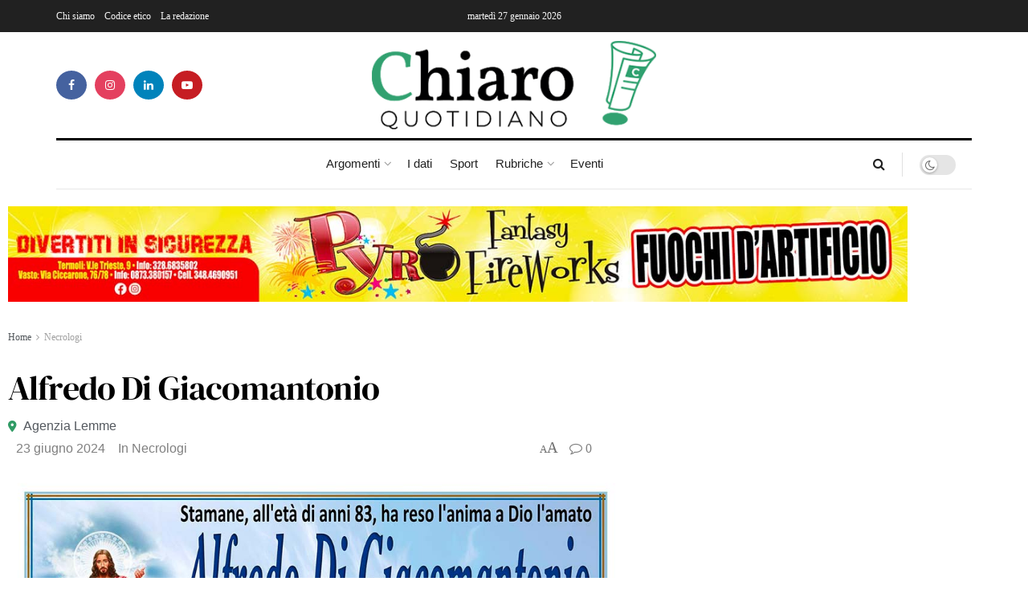

--- FILE ---
content_type: text/html; charset=UTF-8
request_url: https://chiaroquotidiano.it/2024/06/23/alfredo-di-giacomantonio/
body_size: 38125
content:
<!doctype html>
<!--[if lt IE 7]> <html class="no-js lt-ie9 lt-ie8 lt-ie7" lang="it-IT"> <![endif]-->
<!--[if IE 7]>    <html class="no-js lt-ie9 lt-ie8" lang="it-IT"> <![endif]-->
<!--[if IE 8]>    <html class="no-js lt-ie9" lang="it-IT"> <![endif]-->
<!--[if IE 9]>    <html class="no-js lt-ie10" lang="it-IT"> <![endif]-->
<!--[if gt IE 8]><!--> <html class="no-js" lang="it-IT"> <!--<![endif]-->
<head>
    <meta http-equiv="Content-Type" content="text/html; charset=UTF-8" />
    <meta name='viewport' content='width=device-width, initial-scale=1, user-scalable=yes' />
    <link rel="profile" href="http://gmpg.org/xfn/11" />
    <link rel="pingback" href="https://chiaroquotidiano.it/xmlrpc.php" />
    <meta name='robots' content='index, follow, max-image-preview:large, max-snippet:-1, max-video-preview:-1' />
	<style>img:is([sizes="auto" i], [sizes^="auto," i]) { contain-intrinsic-size: 3000px 1500px }</style>
	<meta property="og:type" content="article">
<meta property="og:title" content="Alfredo Di Giacomantonio">
<meta property="og:site_name" content="Chiaro Quotidiano">
<meta property="og:url" content="https://chiaroquotidiano.it/2024/06/23/alfredo-di-giacomantonio/">
<meta property="og:locale" content="it_IT">
<meta property="og:image" content="https://chiaroquotidiano.it/wp-content/uploads/2023/01/logo-lemme-350x250-1.jpeg">
<meta property="og:image:height" content="250">
<meta property="og:image:width" content="350">
<meta property="article:published_time" content="2024-06-23T13:55:54+02:00">
<meta property="article:modified_time" content="2024-06-23T13:55:55+02:00">
<meta property="article:section" content="Necrologi">
<meta name="twitter:card" content="summary_large_image">
<meta name="twitter:title" content="Alfredo Di Giacomantonio">
<meta name="twitter:description" content="">
<meta name="twitter:url" content="https://chiaroquotidiano.it/2024/06/23/alfredo-di-giacomantonio/">
<meta name="twitter:site" content="">
<meta name="twitter:image" content="https://chiaroquotidiano.it/wp-content/uploads/2023/01/logo-lemme-350x250-1.jpeg">
<meta name="twitter:image:width" content="350">
<meta name="twitter:image:height" content="250">
			<script type="text/javascript">
			  var jnews_ajax_url = '/?ajax-request=jnews'
			</script>
			<script type="text/javascript">;window.jnews=window.jnews||{},window.jnews.library=window.jnews.library||{},window.jnews.library=function(){"use strict";var e=this;e.win=window,e.doc=document,e.noop=function(){},e.globalBody=e.doc.getElementsByTagName("body")[0],e.globalBody=e.globalBody?e.globalBody:e.doc,e.win.jnewsDataStorage=e.win.jnewsDataStorage||{_storage:new WeakMap,put:function(e,t,n){this._storage.has(e)||this._storage.set(e,new Map),this._storage.get(e).set(t,n)},get:function(e,t){return this._storage.get(e).get(t)},has:function(e,t){return this._storage.has(e)&&this._storage.get(e).has(t)},remove:function(e,t){var n=this._storage.get(e).delete(t);return 0===!this._storage.get(e).size&&this._storage.delete(e),n}},e.windowWidth=function(){return e.win.innerWidth||e.docEl.clientWidth||e.globalBody.clientWidth},e.windowHeight=function(){return e.win.innerHeight||e.docEl.clientHeight||e.globalBody.clientHeight},e.requestAnimationFrame=e.win.requestAnimationFrame||e.win.webkitRequestAnimationFrame||e.win.mozRequestAnimationFrame||e.win.msRequestAnimationFrame||window.oRequestAnimationFrame||function(e){return setTimeout(e,1e3/60)},e.cancelAnimationFrame=e.win.cancelAnimationFrame||e.win.webkitCancelAnimationFrame||e.win.webkitCancelRequestAnimationFrame||e.win.mozCancelAnimationFrame||e.win.msCancelRequestAnimationFrame||e.win.oCancelRequestAnimationFrame||function(e){clearTimeout(e)},e.classListSupport="classList"in document.createElement("_"),e.hasClass=e.classListSupport?function(e,t){return e.classList.contains(t)}:function(e,t){return e.className.indexOf(t)>=0},e.addClass=e.classListSupport?function(t,n){e.hasClass(t,n)||t.classList.add(n)}:function(t,n){e.hasClass(t,n)||(t.className+=" "+n)},e.removeClass=e.classListSupport?function(t,n){e.hasClass(t,n)&&t.classList.remove(n)}:function(t,n){e.hasClass(t,n)&&(t.className=t.className.replace(n,""))},e.objKeys=function(e){var t=[];for(var n in e)Object.prototype.hasOwnProperty.call(e,n)&&t.push(n);return t},e.isObjectSame=function(e,t){var n=!0;return JSON.stringify(e)!==JSON.stringify(t)&&(n=!1),n},e.extend=function(){for(var e,t,n,o=arguments[0]||{},i=1,a=arguments.length;i<a;i++)if(null!==(e=arguments[i]))for(t in e)o!==(n=e[t])&&void 0!==n&&(o[t]=n);return o},e.dataStorage=e.win.jnewsDataStorage,e.isVisible=function(e){return 0!==e.offsetWidth&&0!==e.offsetHeight||e.getBoundingClientRect().length},e.getHeight=function(e){return e.offsetHeight||e.clientHeight||e.getBoundingClientRect().height},e.getWidth=function(e){return e.offsetWidth||e.clientWidth||e.getBoundingClientRect().width},e.supportsPassive=!1;try{var t=Object.defineProperty({},"passive",{get:function(){e.supportsPassive=!0}});"createEvent"in e.doc?e.win.addEventListener("test",null,t):"fireEvent"in e.doc&&e.win.attachEvent("test",null)}catch(e){}e.passiveOption=!!e.supportsPassive&&{passive:!0},e.setStorage=function(e,t){e="jnews-"+e;var n={expired:Math.floor(((new Date).getTime()+432e5)/1e3)};t=Object.assign(n,t);localStorage.setItem(e,JSON.stringify(t))},e.getStorage=function(e){e="jnews-"+e;var t=localStorage.getItem(e);return null!==t&&0<t.length?JSON.parse(localStorage.getItem(e)):{}},e.expiredStorage=function(){var t,n="jnews-";for(var o in localStorage)o.indexOf(n)>-1&&"undefined"!==(t=e.getStorage(o.replace(n,""))).expired&&t.expired<Math.floor((new Date).getTime()/1e3)&&localStorage.removeItem(o)},e.addEvents=function(t,n,o){for(var i in n){var a=["touchstart","touchmove"].indexOf(i)>=0&&!o&&e.passiveOption;"createEvent"in e.doc?t.addEventListener(i,n[i],a):"fireEvent"in e.doc&&t.attachEvent("on"+i,n[i])}},e.removeEvents=function(t,n){for(var o in n)"createEvent"in e.doc?t.removeEventListener(o,n[o]):"fireEvent"in e.doc&&t.detachEvent("on"+o,n[o])},e.triggerEvents=function(t,n,o){var i;o=o||{detail:null};return"createEvent"in e.doc?(!(i=e.doc.createEvent("CustomEvent")||new CustomEvent(n)).initCustomEvent||i.initCustomEvent(n,!0,!1,o),void t.dispatchEvent(i)):"fireEvent"in e.doc?((i=e.doc.createEventObject()).eventType=n,void t.fireEvent("on"+i.eventType,i)):void 0},e.getParents=function(t,n){void 0===n&&(n=e.doc);for(var o=[],i=t.parentNode,a=!1;!a;)if(i){var r=i;r.querySelectorAll(n).length?a=!0:(o.push(r),i=r.parentNode)}else o=[],a=!0;return o},e.forEach=function(e,t,n){for(var o=0,i=e.length;o<i;o++)t.call(n,e[o],o)},e.getText=function(e){return e.innerText||e.textContent},e.setText=function(e,t){var n="object"==typeof t?t.innerText||t.textContent:t;e.innerText&&(e.innerText=n),e.textContent&&(e.textContent=n)},e.httpBuildQuery=function(t){return e.objKeys(t).reduce(function t(n){var o=arguments.length>1&&void 0!==arguments[1]?arguments[1]:null;return function(i,a){var r=n[a];a=encodeURIComponent(a);var s=o?"".concat(o,"[").concat(a,"]"):a;return null==r||"function"==typeof r?(i.push("".concat(s,"=")),i):["number","boolean","string"].includes(typeof r)?(i.push("".concat(s,"=").concat(encodeURIComponent(r))),i):(i.push(e.objKeys(r).reduce(t(r,s),[]).join("&")),i)}}(t),[]).join("&")},e.get=function(t,n,o,i){return o="function"==typeof o?o:e.noop,e.ajax("GET",t,n,o,i)},e.post=function(t,n,o,i){return o="function"==typeof o?o:e.noop,e.ajax("POST",t,n,o,i)},e.ajax=function(t,n,o,i,a){var r=new XMLHttpRequest,s=n,c=e.httpBuildQuery(o);if(t=-1!=["GET","POST"].indexOf(t)?t:"GET",r.open(t,s+("GET"==t?"?"+c:""),!0),"POST"==t&&r.setRequestHeader("Content-type","application/x-www-form-urlencoded"),r.setRequestHeader("X-Requested-With","XMLHttpRequest"),r.onreadystatechange=function(){4===r.readyState&&200<=r.status&&300>r.status&&"function"==typeof i&&i.call(void 0,r.response)},void 0!==a&&!a){return{xhr:r,send:function(){r.send("POST"==t?c:null)}}}return r.send("POST"==t?c:null),{xhr:r}},e.scrollTo=function(t,n,o){function i(e,t,n){this.start=this.position(),this.change=e-this.start,this.currentTime=0,this.increment=20,this.duration=void 0===n?500:n,this.callback=t,this.finish=!1,this.animateScroll()}return Math.easeInOutQuad=function(e,t,n,o){return(e/=o/2)<1?n/2*e*e+t:-n/2*(--e*(e-2)-1)+t},i.prototype.stop=function(){this.finish=!0},i.prototype.move=function(t){e.doc.documentElement.scrollTop=t,e.globalBody.parentNode.scrollTop=t,e.globalBody.scrollTop=t},i.prototype.position=function(){return e.doc.documentElement.scrollTop||e.globalBody.parentNode.scrollTop||e.globalBody.scrollTop},i.prototype.animateScroll=function(){this.currentTime+=this.increment;var t=Math.easeInOutQuad(this.currentTime,this.start,this.change,this.duration);this.move(t),this.currentTime<this.duration&&!this.finish?e.requestAnimationFrame.call(e.win,this.animateScroll.bind(this)):this.callback&&"function"==typeof this.callback&&this.callback()},new i(t,n,o)},e.unwrap=function(t){var n,o=t;e.forEach(t,(function(e,t){n?n+=e:n=e})),o.replaceWith(n)},e.performance={start:function(e){performance.mark(e+"Start")},stop:function(e){performance.mark(e+"End"),performance.measure(e,e+"Start",e+"End")}},e.fps=function(){var t=0,n=0,o=0;!function(){var i=t=0,a=0,r=0,s=document.getElementById("fpsTable"),c=function(t){void 0===document.getElementsByTagName("body")[0]?e.requestAnimationFrame.call(e.win,(function(){c(t)})):document.getElementsByTagName("body")[0].appendChild(t)};null===s&&((s=document.createElement("div")).style.position="fixed",s.style.top="120px",s.style.left="10px",s.style.width="100px",s.style.height="20px",s.style.border="1px solid black",s.style.fontSize="11px",s.style.zIndex="100000",s.style.backgroundColor="white",s.id="fpsTable",c(s));var l=function(){o++,n=Date.now(),(a=(o/(r=(n-t)/1e3)).toPrecision(2))!=i&&(i=a,s.innerHTML=i+"fps"),1<r&&(t=n,o=0),e.requestAnimationFrame.call(e.win,l)};l()}()},e.instr=function(e,t){for(var n=0;n<t.length;n++)if(-1!==e.toLowerCase().indexOf(t[n].toLowerCase()))return!0},e.winLoad=function(t,n){function o(o){if("complete"===e.doc.readyState||"interactive"===e.doc.readyState)return!o||n?setTimeout(t,n||1):t(o),1}o()||e.addEvents(e.win,{load:o})},e.docReady=function(t,n){function o(o){if("complete"===e.doc.readyState||"interactive"===e.doc.readyState)return!o||n?setTimeout(t,n||1):t(o),1}o()||e.addEvents(e.doc,{DOMContentLoaded:o})},e.fireOnce=function(){e.docReady((function(){e.assets=e.assets||[],e.assets.length&&(e.boot(),e.load_assets())}),50)},e.boot=function(){e.length&&e.doc.querySelectorAll("style[media]").forEach((function(e){"not all"==e.getAttribute("media")&&e.removeAttribute("media")}))},e.create_js=function(t,n){var o=e.doc.createElement("script");switch(o.setAttribute("src",t),n){case"defer":o.setAttribute("defer",!0);break;case"async":o.setAttribute("async",!0);break;case"deferasync":o.setAttribute("defer",!0),o.setAttribute("async",!0)}e.globalBody.appendChild(o)},e.load_assets=function(){"object"==typeof e.assets&&e.forEach(e.assets.slice(0),(function(t,n){var o="";t.defer&&(o+="defer"),t.async&&(o+="async"),e.create_js(t.url,o);var i=e.assets.indexOf(t);i>-1&&e.assets.splice(i,1)})),e.assets=jnewsoption.au_scripts=window.jnewsads=[]},e.setCookie=function(e,t,n){var o="";if(n){var i=new Date;i.setTime(i.getTime()+24*n*60*60*1e3),o="; expires="+i.toUTCString()}document.cookie=e+"="+(t||"")+o+"; path=/"},e.getCookie=function(e){for(var t=e+"=",n=document.cookie.split(";"),o=0;o<n.length;o++){for(var i=n[o];" "==i.charAt(0);)i=i.substring(1,i.length);if(0==i.indexOf(t))return i.substring(t.length,i.length)}return null},e.eraseCookie=function(e){document.cookie=e+"=; Path=/; Expires=Thu, 01 Jan 1970 00:00:01 GMT;"},e.docReady((function(){e.globalBody=e.globalBody==e.doc?e.doc.getElementsByTagName("body")[0]:e.globalBody,e.globalBody=e.globalBody?e.globalBody:e.doc})),e.winLoad((function(){e.winLoad((function(){var t=!1;if(void 0!==window.jnewsadmin)if(void 0!==window.file_version_checker){var n=e.objKeys(window.file_version_checker);n.length?n.forEach((function(e){t||"10.0.4"===window.file_version_checker[e]||(t=!0)})):t=!0}else t=!0;t&&(window.jnewsHelper.getMessage(),window.jnewsHelper.getNotice())}),2500)}))},window.jnews.library=new window.jnews.library;</script>
	<!-- This site is optimized with the Yoast SEO plugin v26.2 - https://yoast.com/wordpress/plugins/seo/ -->
	<title>Alfredo Di Giacomantonio | Chiaro Quotidiano</title>
	<link rel="canonical" href="https://chiaroquotidiano.it/2024/06/23/alfredo-di-giacomantonio/" />
	<meta property="og:locale" content="it_IT" />
	<meta property="og:type" content="article" />
	<meta property="og:title" content="Alfredo Di Giacomantonio | Chiaro Quotidiano" />
	<meta property="og:url" content="https://chiaroquotidiano.it/2024/06/23/alfredo-di-giacomantonio/" />
	<meta property="og:site_name" content="Chiaro Quotidiano" />
	<meta property="article:published_time" content="2024-06-23T11:55:54+00:00" />
	<meta property="article:modified_time" content="2024-06-23T11:55:55+00:00" />
	<meta property="og:image" content="https://chiaroquotidiano.it/wp-content/uploads/2023/01/logo-lemme-350x250-1.jpeg" />
	<meta property="og:image:width" content="350" />
	<meta property="og:image:height" content="250" />
	<meta property="og:image:type" content="image/jpeg" />
	<meta name="author" content="Redazione Chiaro Quotidiano" />
	<meta name="twitter:card" content="summary_large_image" />
	<meta name="twitter:label1" content="Scritto da" />
	<meta name="twitter:data1" content="Redazione Chiaro Quotidiano" />
	<meta name="twitter:label2" content="Tempo di lettura stimato" />
	<meta name="twitter:data2" content="1 minuto" />
	<script type="application/ld+json" class="yoast-schema-graph">{"@context":"https://schema.org","@graph":[{"@type":"Article","@id":"https://chiaroquotidiano.it/2024/06/23/alfredo-di-giacomantonio/#article","isPartOf":{"@id":"https://chiaroquotidiano.it/2024/06/23/alfredo-di-giacomantonio/"},"author":{"name":"Redazione Chiaro Quotidiano","@id":"https://chiaroquotidiano.it/#/schema/person/af86743aa92ab33b23bf7b0deede223c"},"headline":"Alfredo Di Giacomantonio","datePublished":"2024-06-23T11:55:54+00:00","dateModified":"2024-06-23T11:55:55+00:00","mainEntityOfPage":{"@id":"https://chiaroquotidiano.it/2024/06/23/alfredo-di-giacomantonio/"},"wordCount":3,"commentCount":0,"publisher":{"@id":"https://chiaroquotidiano.it/#organization"},"image":{"@id":"https://chiaroquotidiano.it/2024/06/23/alfredo-di-giacomantonio/#primaryimage"},"thumbnailUrl":"https://chiaroquotidiano.it/wp-content/uploads/2023/01/logo-lemme-350x250-1.jpeg","articleSection":["Necrologi"],"inLanguage":"it-IT","potentialAction":[{"@type":"CommentAction","name":"Comment","target":["https://chiaroquotidiano.it/2024/06/23/alfredo-di-giacomantonio/#respond"]}]},{"@type":"WebPage","@id":"https://chiaroquotidiano.it/2024/06/23/alfredo-di-giacomantonio/","url":"https://chiaroquotidiano.it/2024/06/23/alfredo-di-giacomantonio/","name":"Alfredo Di Giacomantonio | Chiaro Quotidiano","isPartOf":{"@id":"https://chiaroquotidiano.it/#website"},"primaryImageOfPage":{"@id":"https://chiaroquotidiano.it/2024/06/23/alfredo-di-giacomantonio/#primaryimage"},"image":{"@id":"https://chiaroquotidiano.it/2024/06/23/alfredo-di-giacomantonio/#primaryimage"},"thumbnailUrl":"https://chiaroquotidiano.it/wp-content/uploads/2023/01/logo-lemme-350x250-1.jpeg","datePublished":"2024-06-23T11:55:54+00:00","dateModified":"2024-06-23T11:55:55+00:00","breadcrumb":{"@id":"https://chiaroquotidiano.it/2024/06/23/alfredo-di-giacomantonio/#breadcrumb"},"inLanguage":"it-IT","potentialAction":[{"@type":"ReadAction","target":["https://chiaroquotidiano.it/2024/06/23/alfredo-di-giacomantonio/"]}]},{"@type":"ImageObject","inLanguage":"it-IT","@id":"https://chiaroquotidiano.it/2024/06/23/alfredo-di-giacomantonio/#primaryimage","url":"https://chiaroquotidiano.it/wp-content/uploads/2023/01/logo-lemme-350x250-1.jpeg","contentUrl":"https://chiaroquotidiano.it/wp-content/uploads/2023/01/logo-lemme-350x250-1.jpeg","width":350,"height":250},{"@type":"BreadcrumbList","@id":"https://chiaroquotidiano.it/2024/06/23/alfredo-di-giacomantonio/#breadcrumb","itemListElement":[{"@type":"ListItem","position":1,"name":"Home","item":"https://chiaroquotidiano.it/"},{"@type":"ListItem","position":2,"name":"Alfredo Di Giacomantonio"}]},{"@type":"WebSite","@id":"https://chiaroquotidiano.it/#website","url":"https://chiaroquotidiano.it/","name":"Chiaro Quotidiano","description":"Chiaro è un quotidiano online trasparente, pluralista, indipendente, privo di orientamenti politici, aperto al dialogo con i lettori.","publisher":{"@id":"https://chiaroquotidiano.it/#organization"},"potentialAction":[{"@type":"SearchAction","target":{"@type":"EntryPoint","urlTemplate":"https://chiaroquotidiano.it/?s={search_term_string}"},"query-input":{"@type":"PropertyValueSpecification","valueRequired":true,"valueName":"search_term_string"}}],"inLanguage":"it-IT"},{"@type":"Organization","@id":"https://chiaroquotidiano.it/#organization","name":"Chiaro Quotidiano","url":"https://chiaroquotidiano.it/","logo":{"@type":"ImageObject","inLanguage":"it-IT","@id":"https://chiaroquotidiano.it/#/schema/logo/image/","url":"https://chiaroquotidiano.it/wp-content/uploads/2022/02/logo_chiaro_quotidiano.png","contentUrl":"https://chiaroquotidiano.it/wp-content/uploads/2022/02/logo_chiaro_quotidiano.png","width":800,"height":254,"caption":"Chiaro Quotidiano"},"image":{"@id":"https://chiaroquotidiano.it/#/schema/logo/image/"}},{"@type":"Person","@id":"https://chiaroquotidiano.it/#/schema/person/af86743aa92ab33b23bf7b0deede223c","name":"Redazione Chiaro Quotidiano","image":{"@type":"ImageObject","inLanguage":"it-IT","@id":"https://chiaroquotidiano.it/#/schema/person/image/","url":"https://secure.gravatar.com/avatar/70c852b9fe8ec8128aee812998ded608379ad07eed058848ffc79bae21c23148?s=96&d=mm&r=g","contentUrl":"https://secure.gravatar.com/avatar/70c852b9fe8ec8128aee812998ded608379ad07eed058848ffc79bae21c23148?s=96&d=mm&r=g","caption":"Redazione Chiaro Quotidiano"},"url":"https://chiaroquotidiano.it/author/redazione/"}]}</script>
	<!-- / Yoast SEO plugin. -->


<link rel='dns-prefetch' href='//static.addtoany.com' />
<link rel='dns-prefetch' href='//maps.googleapis.com' />
<link rel='dns-prefetch' href='//meet.jit.si' />
<link rel='dns-prefetch' href='//fonts.googleapis.com' />
<link rel='preconnect' href='https://fonts.gstatic.com' />
<link rel="alternate" type="application/rss+xml" title="Chiaro Quotidiano &raquo; Feed" href="https://chiaroquotidiano.it/feed/" />
<link rel="alternate" type="application/rss+xml" title="Chiaro Quotidiano &raquo; Feed dei commenti" href="https://chiaroquotidiano.it/comments/feed/" />
<link rel="alternate" type="application/rss+xml" title="Chiaro Quotidiano &raquo; Alfredo Di Giacomantonio Feed dei commenti" href="https://chiaroquotidiano.it/2024/06/23/alfredo-di-giacomantonio/feed/" />
<style id='wp-emoji-styles-inline-css' type='text/css'>

	img.wp-smiley, img.emoji {
		display: inline !important;
		border: none !important;
		box-shadow: none !important;
		height: 1em !important;
		width: 1em !important;
		margin: 0 0.07em !important;
		vertical-align: -0.1em !important;
		background: none !important;
		padding: 0 !important;
	}
</style>
<link rel='stylesheet' id='wp-block-library-css' href='https://chiaroquotidiano.it/wp-includes/css/dist/block-library/style.min.css?ver=6.8.2' type='text/css' media='all' />
<style id='classic-theme-styles-inline-css' type='text/css'>
/*! This file is auto-generated */
.wp-block-button__link{color:#fff;background-color:#32373c;border-radius:9999px;box-shadow:none;text-decoration:none;padding:calc(.667em + 2px) calc(1.333em + 2px);font-size:1.125em}.wp-block-file__button{background:#32373c;color:#fff;text-decoration:none}
</style>
<style id='global-styles-inline-css' type='text/css'>
:root{--wp--preset--aspect-ratio--square: 1;--wp--preset--aspect-ratio--4-3: 4/3;--wp--preset--aspect-ratio--3-4: 3/4;--wp--preset--aspect-ratio--3-2: 3/2;--wp--preset--aspect-ratio--2-3: 2/3;--wp--preset--aspect-ratio--16-9: 16/9;--wp--preset--aspect-ratio--9-16: 9/16;--wp--preset--color--black: #000000;--wp--preset--color--cyan-bluish-gray: #abb8c3;--wp--preset--color--white: #ffffff;--wp--preset--color--pale-pink: #f78da7;--wp--preset--color--vivid-red: #cf2e2e;--wp--preset--color--luminous-vivid-orange: #ff6900;--wp--preset--color--luminous-vivid-amber: #fcb900;--wp--preset--color--light-green-cyan: #7bdcb5;--wp--preset--color--vivid-green-cyan: #00d084;--wp--preset--color--pale-cyan-blue: #8ed1fc;--wp--preset--color--vivid-cyan-blue: #0693e3;--wp--preset--color--vivid-purple: #9b51e0;--wp--preset--gradient--vivid-cyan-blue-to-vivid-purple: linear-gradient(135deg,rgba(6,147,227,1) 0%,rgb(155,81,224) 100%);--wp--preset--gradient--light-green-cyan-to-vivid-green-cyan: linear-gradient(135deg,rgb(122,220,180) 0%,rgb(0,208,130) 100%);--wp--preset--gradient--luminous-vivid-amber-to-luminous-vivid-orange: linear-gradient(135deg,rgba(252,185,0,1) 0%,rgba(255,105,0,1) 100%);--wp--preset--gradient--luminous-vivid-orange-to-vivid-red: linear-gradient(135deg,rgba(255,105,0,1) 0%,rgb(207,46,46) 100%);--wp--preset--gradient--very-light-gray-to-cyan-bluish-gray: linear-gradient(135deg,rgb(238,238,238) 0%,rgb(169,184,195) 100%);--wp--preset--gradient--cool-to-warm-spectrum: linear-gradient(135deg,rgb(74,234,220) 0%,rgb(151,120,209) 20%,rgb(207,42,186) 40%,rgb(238,44,130) 60%,rgb(251,105,98) 80%,rgb(254,248,76) 100%);--wp--preset--gradient--blush-light-purple: linear-gradient(135deg,rgb(255,206,236) 0%,rgb(152,150,240) 100%);--wp--preset--gradient--blush-bordeaux: linear-gradient(135deg,rgb(254,205,165) 0%,rgb(254,45,45) 50%,rgb(107,0,62) 100%);--wp--preset--gradient--luminous-dusk: linear-gradient(135deg,rgb(255,203,112) 0%,rgb(199,81,192) 50%,rgb(65,88,208) 100%);--wp--preset--gradient--pale-ocean: linear-gradient(135deg,rgb(255,245,203) 0%,rgb(182,227,212) 50%,rgb(51,167,181) 100%);--wp--preset--gradient--electric-grass: linear-gradient(135deg,rgb(202,248,128) 0%,rgb(113,206,126) 100%);--wp--preset--gradient--midnight: linear-gradient(135deg,rgb(2,3,129) 0%,rgb(40,116,252) 100%);--wp--preset--font-size--small: 13px;--wp--preset--font-size--medium: 20px;--wp--preset--font-size--large: 36px;--wp--preset--font-size--x-large: 42px;--wp--preset--spacing--20: 0.44rem;--wp--preset--spacing--30: 0.67rem;--wp--preset--spacing--40: 1rem;--wp--preset--spacing--50: 1.5rem;--wp--preset--spacing--60: 2.25rem;--wp--preset--spacing--70: 3.38rem;--wp--preset--spacing--80: 5.06rem;--wp--preset--shadow--natural: 6px 6px 9px rgba(0, 0, 0, 0.2);--wp--preset--shadow--deep: 12px 12px 50px rgba(0, 0, 0, 0.4);--wp--preset--shadow--sharp: 6px 6px 0px rgba(0, 0, 0, 0.2);--wp--preset--shadow--outlined: 6px 6px 0px -3px rgba(255, 255, 255, 1), 6px 6px rgba(0, 0, 0, 1);--wp--preset--shadow--crisp: 6px 6px 0px rgba(0, 0, 0, 1);}:where(.is-layout-flex){gap: 0.5em;}:where(.is-layout-grid){gap: 0.5em;}body .is-layout-flex{display: flex;}.is-layout-flex{flex-wrap: wrap;align-items: center;}.is-layout-flex > :is(*, div){margin: 0;}body .is-layout-grid{display: grid;}.is-layout-grid > :is(*, div){margin: 0;}:where(.wp-block-columns.is-layout-flex){gap: 2em;}:where(.wp-block-columns.is-layout-grid){gap: 2em;}:where(.wp-block-post-template.is-layout-flex){gap: 1.25em;}:where(.wp-block-post-template.is-layout-grid){gap: 1.25em;}.has-black-color{color: var(--wp--preset--color--black) !important;}.has-cyan-bluish-gray-color{color: var(--wp--preset--color--cyan-bluish-gray) !important;}.has-white-color{color: var(--wp--preset--color--white) !important;}.has-pale-pink-color{color: var(--wp--preset--color--pale-pink) !important;}.has-vivid-red-color{color: var(--wp--preset--color--vivid-red) !important;}.has-luminous-vivid-orange-color{color: var(--wp--preset--color--luminous-vivid-orange) !important;}.has-luminous-vivid-amber-color{color: var(--wp--preset--color--luminous-vivid-amber) !important;}.has-light-green-cyan-color{color: var(--wp--preset--color--light-green-cyan) !important;}.has-vivid-green-cyan-color{color: var(--wp--preset--color--vivid-green-cyan) !important;}.has-pale-cyan-blue-color{color: var(--wp--preset--color--pale-cyan-blue) !important;}.has-vivid-cyan-blue-color{color: var(--wp--preset--color--vivid-cyan-blue) !important;}.has-vivid-purple-color{color: var(--wp--preset--color--vivid-purple) !important;}.has-black-background-color{background-color: var(--wp--preset--color--black) !important;}.has-cyan-bluish-gray-background-color{background-color: var(--wp--preset--color--cyan-bluish-gray) !important;}.has-white-background-color{background-color: var(--wp--preset--color--white) !important;}.has-pale-pink-background-color{background-color: var(--wp--preset--color--pale-pink) !important;}.has-vivid-red-background-color{background-color: var(--wp--preset--color--vivid-red) !important;}.has-luminous-vivid-orange-background-color{background-color: var(--wp--preset--color--luminous-vivid-orange) !important;}.has-luminous-vivid-amber-background-color{background-color: var(--wp--preset--color--luminous-vivid-amber) !important;}.has-light-green-cyan-background-color{background-color: var(--wp--preset--color--light-green-cyan) !important;}.has-vivid-green-cyan-background-color{background-color: var(--wp--preset--color--vivid-green-cyan) !important;}.has-pale-cyan-blue-background-color{background-color: var(--wp--preset--color--pale-cyan-blue) !important;}.has-vivid-cyan-blue-background-color{background-color: var(--wp--preset--color--vivid-cyan-blue) !important;}.has-vivid-purple-background-color{background-color: var(--wp--preset--color--vivid-purple) !important;}.has-black-border-color{border-color: var(--wp--preset--color--black) !important;}.has-cyan-bluish-gray-border-color{border-color: var(--wp--preset--color--cyan-bluish-gray) !important;}.has-white-border-color{border-color: var(--wp--preset--color--white) !important;}.has-pale-pink-border-color{border-color: var(--wp--preset--color--pale-pink) !important;}.has-vivid-red-border-color{border-color: var(--wp--preset--color--vivid-red) !important;}.has-luminous-vivid-orange-border-color{border-color: var(--wp--preset--color--luminous-vivid-orange) !important;}.has-luminous-vivid-amber-border-color{border-color: var(--wp--preset--color--luminous-vivid-amber) !important;}.has-light-green-cyan-border-color{border-color: var(--wp--preset--color--light-green-cyan) !important;}.has-vivid-green-cyan-border-color{border-color: var(--wp--preset--color--vivid-green-cyan) !important;}.has-pale-cyan-blue-border-color{border-color: var(--wp--preset--color--pale-cyan-blue) !important;}.has-vivid-cyan-blue-border-color{border-color: var(--wp--preset--color--vivid-cyan-blue) !important;}.has-vivid-purple-border-color{border-color: var(--wp--preset--color--vivid-purple) !important;}.has-vivid-cyan-blue-to-vivid-purple-gradient-background{background: var(--wp--preset--gradient--vivid-cyan-blue-to-vivid-purple) !important;}.has-light-green-cyan-to-vivid-green-cyan-gradient-background{background: var(--wp--preset--gradient--light-green-cyan-to-vivid-green-cyan) !important;}.has-luminous-vivid-amber-to-luminous-vivid-orange-gradient-background{background: var(--wp--preset--gradient--luminous-vivid-amber-to-luminous-vivid-orange) !important;}.has-luminous-vivid-orange-to-vivid-red-gradient-background{background: var(--wp--preset--gradient--luminous-vivid-orange-to-vivid-red) !important;}.has-very-light-gray-to-cyan-bluish-gray-gradient-background{background: var(--wp--preset--gradient--very-light-gray-to-cyan-bluish-gray) !important;}.has-cool-to-warm-spectrum-gradient-background{background: var(--wp--preset--gradient--cool-to-warm-spectrum) !important;}.has-blush-light-purple-gradient-background{background: var(--wp--preset--gradient--blush-light-purple) !important;}.has-blush-bordeaux-gradient-background{background: var(--wp--preset--gradient--blush-bordeaux) !important;}.has-luminous-dusk-gradient-background{background: var(--wp--preset--gradient--luminous-dusk) !important;}.has-pale-ocean-gradient-background{background: var(--wp--preset--gradient--pale-ocean) !important;}.has-electric-grass-gradient-background{background: var(--wp--preset--gradient--electric-grass) !important;}.has-midnight-gradient-background{background: var(--wp--preset--gradient--midnight) !important;}.has-small-font-size{font-size: var(--wp--preset--font-size--small) !important;}.has-medium-font-size{font-size: var(--wp--preset--font-size--medium) !important;}.has-large-font-size{font-size: var(--wp--preset--font-size--large) !important;}.has-x-large-font-size{font-size: var(--wp--preset--font-size--x-large) !important;}
:where(.wp-block-post-template.is-layout-flex){gap: 1.25em;}:where(.wp-block-post-template.is-layout-grid){gap: 1.25em;}
:where(.wp-block-columns.is-layout-flex){gap: 2em;}:where(.wp-block-columns.is-layout-grid){gap: 2em;}
:root :where(.wp-block-pullquote){font-size: 1.5em;line-height: 1.6;}
</style>
<link rel='stylesheet' id='chiaro-style-css' href='https://chiaroquotidiano.it/wp-content/themes/chiaro/style.css?v=2384&#038;ver=6.8.2' type='text/css' media='all' />
<link rel='stylesheet' id='child-style-css' href='https://chiaroquotidiano.it/wp-content/themes/chiaro-child/style.css?ver=0.1.02384' type='text/css' media='all' />
<link rel='stylesheet' id='elementor-frontend-css' href='https://chiaroquotidiano.it/wp-content/plugins/elementor/assets/css/frontend.min.css?ver=3.34.1' type='text/css' media='all' />
<link rel='stylesheet' id='e-sticky-css' href='https://chiaroquotidiano.it/wp-content/plugins/elementor-pro/assets/css/modules/sticky.min.css?ver=3.34.0' type='text/css' media='all' />
<link rel='stylesheet' id='widget-post-info-css' href='https://chiaroquotidiano.it/wp-content/plugins/elementor-pro/assets/css/widget-post-info.min.css?ver=3.34.0' type='text/css' media='all' />
<link rel='stylesheet' id='widget-icon-list-css' href='https://chiaroquotidiano.it/wp-content/plugins/elementor/assets/css/widget-icon-list.min.css?ver=3.34.1' type='text/css' media='all' />
<link rel='stylesheet' id='elementor-icons-shared-0-css' href='https://chiaroquotidiano.it/wp-content/plugins/elementor/assets/lib/font-awesome/css/fontawesome.min.css?ver=5.15.3' type='text/css' media='all' />
<link rel='stylesheet' id='elementor-icons-fa-regular-css' href='https://chiaroquotidiano.it/wp-content/plugins/elementor/assets/lib/font-awesome/css/regular.min.css?ver=5.15.3' type='text/css' media='all' />
<link rel='stylesheet' id='elementor-icons-fa-solid-css' href='https://chiaroquotidiano.it/wp-content/plugins/elementor/assets/lib/font-awesome/css/solid.min.css?ver=5.15.3' type='text/css' media='all' />
<link rel='stylesheet' id='widget-social-css' href='https://chiaroquotidiano.it/wp-content/plugins/elementor-pro/assets/css/widget-social.min.css?ver=3.34.0' type='text/css' media='all' />
<link rel='stylesheet' id='elementor-icons-css' href='https://chiaroquotidiano.it/wp-content/plugins/elementor/assets/lib/eicons/css/elementor-icons.min.css?ver=5.45.0' type='text/css' media='all' />
<link rel='stylesheet' id='elementor-post-8-css' href='https://chiaroquotidiano.it/wp-content/uploads/elementor/css/post-8.css?ver=1768488323' type='text/css' media='all' />
<link rel='stylesheet' id='elementor-post-115855-css' href='https://chiaroquotidiano.it/wp-content/uploads/elementor/css/post-115855.css?ver=1768488323' type='text/css' media='all' />
<link rel='stylesheet' id='evcal_google_fonts-css' href='https://fonts.googleapis.com/css?family=Noto+Sans%3A400%2C400italic%2C700%7CPoppins%3A700%2C800%2C900&#038;subset=latin%2Clatin-ext&#038;ver=5.0.6' type='text/css' media='all' />
<link rel='stylesheet' id='evcal_cal_default-css' href='//chiaroquotidiano.it/wp-content/plugins/eventON/assets/css/eventon_styles.css?ver=5.0.6' type='text/css' media='all' />
<link rel='stylesheet' id='evo_font_icons-css' href='//chiaroquotidiano.it/wp-content/plugins/eventON/assets/fonts/all.css?ver=5.0.6' type='text/css' media='all' />
<link rel='stylesheet' id='eventon_dynamic_styles-css' href='//chiaroquotidiano.it/wp-content/plugins/eventON/assets/css/eventon_dynamic_styles.css?ver=5.0.6' type='text/css' media='all' />
<link rel='stylesheet' id='jeg_customizer_font-css' href='//fonts.googleapis.com/css?family=DM+Serif+Display%3Areguler&#038;display=swap&#038;ver=1.3.0' type='text/css' media='all' />
<link rel='stylesheet' id='evo_dv_styles-css' href='//chiaroquotidiano.it/wp-content/plugins/eventon-daily-view/assets/dv_styles.css?ver=6.8.2' type='text/css' media='all' />
<link rel='stylesheet' id='addtoany-css' href='https://chiaroquotidiano.it/wp-content/plugins/add-to-any/addtoany.min.css?ver=1.16' type='text/css' media='all' />
<link rel='stylesheet' id='font-awesome-css' href='https://chiaroquotidiano.it/wp-content/plugins/elementor/assets/lib/font-awesome/css/font-awesome.min.css?ver=4.7.0' type='text/css' media='all' />
<link rel='stylesheet' id='jnews-frontend-css' href='https://chiaroquotidiano.it/wp-content/themes/chiaro/assets/dist/frontend.min.css?ver=0.1.0' type='text/css' media='all' />
<link rel='stylesheet' id='jnews-elementor-css' href='https://chiaroquotidiano.it/wp-content/themes/chiaro/assets/css/elementor-frontend.css?ver=0.1.0' type='text/css' media='all' />
<link rel='stylesheet' id='jnews-style-css' href='https://chiaroquotidiano.it/wp-content/themes/chiaro-child/style.css?ver=0.1.0' type='text/css' media='all' />
<link rel='stylesheet' id='jnews-darkmode-css' href='https://chiaroquotidiano.it/wp-content/themes/chiaro/assets/css/darkmode.css?ver=0.1.0' type='text/css' media='all' />
<link rel='stylesheet' id='jnews-scheme-css' href='https://chiaroquotidiano.it/wp-content/themes/chiaro/data/import/newspaper/scheme.css?ver=0.1.0' type='text/css' media='all' />
<link rel='stylesheet' id='elementor-gf-local-roboto-css' href='https://chiaroquotidiano.it/wp-content/uploads/elementor/google-fonts/css/roboto.css?ver=1751900272' type='text/css' media='all' />
<link rel='stylesheet' id='elementor-gf-local-robotoslab-css' href='https://chiaroquotidiano.it/wp-content/uploads/elementor/google-fonts/css/robotoslab.css?ver=1751900287' type='text/css' media='all' />
<link rel='stylesheet' id='elementor-gf-local-dmserifdisplay-css' href='https://chiaroquotidiano.it/wp-content/uploads/elementor/google-fonts/css/dmserifdisplay.css?ver=1751900287' type='text/css' media='all' />
<link rel='stylesheet' id='jnews-select-share-css' href='https://chiaroquotidiano.it/wp-content/plugins/jnews-social-share/assets/css/plugin.css' type='text/css' media='all' />
<script type="text/javascript" id="addtoany-core-js-before">
/* <![CDATA[ */
window.a2a_config=window.a2a_config||{};a2a_config.callbacks=[];a2a_config.overlays=[];a2a_config.templates={};a2a_localize = {
	Share: "Condividi",
	Save: "Salva",
	Subscribe: "Abbonati",
	Email: "Email",
	Bookmark: "Segnalibro",
	ShowAll: "espandi",
	ShowLess: "comprimi",
	FindServices: "Trova servizi",
	FindAnyServiceToAddTo: "Trova subito un servizio da aggiungere",
	PoweredBy: "Powered by",
	ShareViaEmail: "Condividi via email",
	SubscribeViaEmail: "Iscriviti via email",
	BookmarkInYourBrowser: "Aggiungi ai segnalibri",
	BookmarkInstructions: "Premi Ctrl+D o \u2318+D per mettere questa pagina nei preferiti",
	AddToYourFavorites: "Aggiungi ai favoriti",
	SendFromWebOrProgram: "Invia da qualsiasi indirizzo email o programma di posta elettronica",
	EmailProgram: "Programma di posta elettronica",
	More: "Di più&#8230;",
	ThanksForSharing: "Grazie per la condivisione!",
	ThanksForFollowing: "Grazie per il following!"
};
/* ]]> */
</script>
<script type="text/javascript" defer src="https://static.addtoany.com/menu/page.js" id="addtoany-core-js"></script>
<script type="text/javascript" src="https://chiaroquotidiano.it/wp-includes/js/jquery/jquery.min.js?ver=3.7.1" id="jquery-core-js"></script>
<script type="text/javascript" src="https://chiaroquotidiano.it/wp-includes/js/jquery/jquery-migrate.min.js?ver=3.4.1" id="jquery-migrate-js"></script>
<script type="text/javascript" defer src="https://chiaroquotidiano.it/wp-content/plugins/add-to-any/addtoany.min.js?ver=1.1" id="addtoany-jquery-js"></script>
<script type="text/javascript" id="evo-inlinescripts-header-js-after">
/* <![CDATA[ */
jQuery(document).ready(function($){});
/* ]]> */
</script>
<link rel="https://api.w.org/" href="https://chiaroquotidiano.it/wp-json/" /><link rel="alternate" title="JSON" type="application/json" href="https://chiaroquotidiano.it/wp-json/wp/v2/posts/164339" /><link rel="EditURI" type="application/rsd+xml" title="RSD" href="https://chiaroquotidiano.it/xmlrpc.php?rsd" />
<meta name="generator" content="WordPress 6.8.2" />
<link rel='shortlink' href='https://chiaroquotidiano.it/?p=164339' />
<link rel="alternate" title="oEmbed (JSON)" type="application/json+oembed" href="https://chiaroquotidiano.it/wp-json/oembed/1.0/embed?url=https%3A%2F%2Fchiaroquotidiano.it%2F2024%2F06%2F23%2Falfredo-di-giacomantonio%2F" />
<link rel="alternate" title="oEmbed (XML)" type="text/xml+oembed" href="https://chiaroquotidiano.it/wp-json/oembed/1.0/embed?url=https%3A%2F%2Fchiaroquotidiano.it%2F2024%2F06%2F23%2Falfredo-di-giacomantonio%2F&#038;format=xml" />
<meta name="generator" content="Elementor 3.34.1; features: additional_custom_breakpoints; settings: css_print_method-external, google_font-enabled, font_display-auto">
<script type="text/javascript">
var _iub = _iub || [];
_iub.csConfiguration = {"ccpaAcknowledgeOnDisplay":true,"consentOnContinuedBrowsing":false,"countryDetection":true,"enableCcpa":true,"enableLgpd":true,"invalidateConsentWithoutLog":true,"lgpdAppliesGlobally":false,"perPurposeConsent":true,"siteId":2813685,"whitelabel":false,"cookiePolicyId":23681863,"lang":"it", "banner":{ "acceptButtonCaptionColor":"#FFFFFF","acceptButtonColor":"#0073CE","acceptButtonDisplay":true,"backgroundColor":"#FFFFFF","brandBackgroundColor":"#FFFFFF","brandTextColor":"#000000","closeButtonDisplay":false,"customizeButtonCaptionColor":"#4D4D4D","customizeButtonColor":"#DADADA","customizeButtonDisplay":true,"explicitWithdrawal":true,"listPurposes":true,"position":"float-bottom-center","rejectButtonCaptionColor":"#FFFFFF","rejectButtonColor":"#0073CE","rejectButtonDisplay":true,"textColor":"#000000" }};
</script>
<script type="text/javascript" src="//cdn.iubenda.com/cs/ccpa/stub.js"></script>
<script type="text/javascript" src="//cdn.iubenda.com/cs/iubenda_cs.js" charset="UTF-8" async></script>
<!-- Google Tag Manager -->
<script>(function(w,d,s,l,i){w[l]=w[l]||[];w[l].push({'gtm.start':
new Date().getTime(),event:'gtm.js'});var f=d.getElementsByTagName(s)[0],
j=d.createElement(s),dl=l!='dataLayer'?'&l='+l:'';j.async=true;j.src=
'https://www.googletagmanager.com/gtm.js?id='+i+dl;f.parentNode.insertBefore(j,f);
})(window,document,'script','dataLayer','GTM-T97WCKB');</script>
<!-- End Google Tag Manager -->
<meta property="fb:app_id" content="1134295693939154" />			<style>
				.e-con.e-parent:nth-of-type(n+4):not(.e-lazyloaded):not(.e-no-lazyload),
				.e-con.e-parent:nth-of-type(n+4):not(.e-lazyloaded):not(.e-no-lazyload) * {
					background-image: none !important;
				}
				@media screen and (max-height: 1024px) {
					.e-con.e-parent:nth-of-type(n+3):not(.e-lazyloaded):not(.e-no-lazyload),
					.e-con.e-parent:nth-of-type(n+3):not(.e-lazyloaded):not(.e-no-lazyload) * {
						background-image: none !important;
					}
				}
				@media screen and (max-height: 640px) {
					.e-con.e-parent:nth-of-type(n+2):not(.e-lazyloaded):not(.e-no-lazyload),
					.e-con.e-parent:nth-of-type(n+2):not(.e-lazyloaded):not(.e-no-lazyload) * {
						background-image: none !important;
					}
				}
			</style>
			<script type='application/ld+json'>{"@context":"http:\/\/schema.org","@type":"Organization","@id":"https:\/\/chiaroquotidiano.it\/#organization","url":"https:\/\/chiaroquotidiano.it\/","name":"","logo":{"@type":"ImageObject","url":""},"sameAs":["https:\/\/www.facebook.com\/chiaroquotidiano","https:\/\/www.instagram.com\/chiaro_quotidiano\/","https:\/\/www.linkedin.com\/company\/chiaro-quotidiano","https:\/\/www.youtube.com\/channel\/UCaZKaad1fjJ59lOH7chFRUQ"]}</script>
<script type='application/ld+json'>{"@context":"http:\/\/schema.org","@type":"WebSite","@id":"https:\/\/chiaroquotidiano.it\/#website","url":"https:\/\/chiaroquotidiano.it\/","name":"","potentialAction":{"@type":"SearchAction","target":"https:\/\/chiaroquotidiano.it\/?s={search_term_string}","query-input":"required name=search_term_string"}}</script>
<link rel="icon" href="https://chiaroquotidiano.it/wp-content/uploads/2022/02/cropped-favicon-32x32.png" sizes="32x32" />
<link rel="icon" href="https://chiaroquotidiano.it/wp-content/uploads/2022/02/cropped-favicon-192x192.png" sizes="192x192" />
<link rel="apple-touch-icon" href="https://chiaroquotidiano.it/wp-content/uploads/2022/02/cropped-favicon-180x180.png" />
<meta name="msapplication-TileImage" content="https://chiaroquotidiano.it/wp-content/uploads/2022/02/cropped-favicon-270x270.png" />
<style id="jeg_dynamic_css" type="text/css" data-type="jeg_custom-css">body { --j-accent-color : #309b65; } a, .jeg_menu_style_5>li>a:hover, .jeg_menu_style_5>li.sfHover>a, .jeg_menu_style_5>li.current-menu-item>a, .jeg_menu_style_5>li.current-menu-ancestor>a, .jeg_navbar .jeg_menu:not(.jeg_main_menu)>li>a:hover, .jeg_midbar .jeg_menu:not(.jeg_main_menu)>li>a:hover, .jeg_side_tabs li.active, .jeg_block_heading_5 strong, .jeg_block_heading_6 strong, .jeg_block_heading_7 strong, .jeg_block_heading_8 strong, .jeg_subcat_list li a:hover, .jeg_subcat_list li button:hover, .jeg_pl_lg_7 .jeg_thumb .jeg_post_category a, .jeg_pl_xs_2:before, .jeg_pl_xs_4 .jeg_postblock_content:before, .jeg_postblock .jeg_post_title a:hover, .jeg_hero_style_6 .jeg_post_title a:hover, .jeg_sidefeed .jeg_pl_xs_3 .jeg_post_title a:hover, .widget_jnews_popular .jeg_post_title a:hover, .jeg_meta_author a, .widget_archive li a:hover, .widget_pages li a:hover, .widget_meta li a:hover, .widget_recent_entries li a:hover, .widget_rss li a:hover, .widget_rss cite, .widget_categories li a:hover, .widget_categories li.current-cat>a, #breadcrumbs a:hover, .jeg_share_count .counts, .commentlist .bypostauthor>.comment-body>.comment-author>.fn, span.required, .jeg_review_title, .bestprice .price, .authorlink a:hover, .jeg_vertical_playlist .jeg_video_playlist_play_icon, .jeg_vertical_playlist .jeg_video_playlist_item.active .jeg_video_playlist_thumbnail:before, .jeg_horizontal_playlist .jeg_video_playlist_play, .woocommerce li.product .pricegroup .button, .widget_display_forums li a:hover, .widget_display_topics li:before, .widget_display_replies li:before, .widget_display_views li:before, .bbp-breadcrumb a:hover, .jeg_mobile_menu li.sfHover>a, .jeg_mobile_menu li a:hover, .split-template-6 .pagenum, .jeg_mobile_menu_style_5>li>a:hover, .jeg_mobile_menu_style_5>li.sfHover>a, .jeg_mobile_menu_style_5>li.current-menu-item>a, .jeg_mobile_menu_style_5>li.current-menu-ancestor>a, .jeg_mobile_menu.jeg_menu_dropdown li.open > div > a { color : #309b65; } .jeg_menu_style_1>li>a:before, .jeg_menu_style_2>li>a:before, .jeg_menu_style_3>li>a:before, .jeg_side_toggle, .jeg_slide_caption .jeg_post_category a, .jeg_slider_type_1_wrapper .tns-controls button.tns-next, .jeg_block_heading_1 .jeg_block_title span, .jeg_block_heading_2 .jeg_block_title span, .jeg_block_heading_3, .jeg_block_heading_4 .jeg_block_title span, .jeg_block_heading_6:after, .jeg_pl_lg_box .jeg_post_category a, .jeg_pl_md_box .jeg_post_category a, .jeg_readmore:hover, .jeg_thumb .jeg_post_category a, .jeg_block_loadmore a:hover, .jeg_postblock.alt .jeg_block_loadmore a:hover, .jeg_block_loadmore a.active, .jeg_postblock_carousel_2 .jeg_post_category a, .jeg_heroblock .jeg_post_category a, .jeg_pagenav_1 .page_number.active, .jeg_pagenav_1 .page_number.active:hover, input[type="submit"], .btn, .button, .widget_tag_cloud a:hover, .popularpost_item:hover .jeg_post_title a:before, .jeg_splitpost_4 .page_nav, .jeg_splitpost_5 .page_nav, .jeg_post_via a:hover, .jeg_post_source a:hover, .jeg_post_tags a:hover, .comment-reply-title small a:before, .comment-reply-title small a:after, .jeg_storelist .productlink, .authorlink li.active a:before, .jeg_footer.dark .socials_widget:not(.nobg) a:hover .fa,.jeg_footer.dark .socials_widget:not(.nobg) a:hover span.jeg-icon, div.jeg_breakingnews_title, .jeg_overlay_slider_bottom_wrapper .tns-controls button, .jeg_overlay_slider_bottom_wrapper .tns-controls button:hover, .jeg_vertical_playlist .jeg_video_playlist_current, .woocommerce span.onsale, .woocommerce #respond input#submit:hover, .woocommerce a.button:hover, .woocommerce button.button:hover, .woocommerce input.button:hover, .woocommerce #respond input#submit.alt, .woocommerce a.button.alt, .woocommerce button.button.alt, .woocommerce input.button.alt, .jeg_popup_post .caption, .jeg_footer.dark input[type="submit"], .jeg_footer.dark .btn, .jeg_footer.dark .button, .footer_widget.widget_tag_cloud a:hover, .jeg_inner_content .content-inner .jeg_post_category a:hover, #buddypress .standard-form button, #buddypress a.button, #buddypress input[type="submit"], #buddypress input[type="button"], #buddypress input[type="reset"], #buddypress ul.button-nav li a, #buddypress .generic-button a, #buddypress .generic-button button, #buddypress .comment-reply-link, #buddypress a.bp-title-button, #buddypress.buddypress-wrap .members-list li .user-update .activity-read-more a, div#buddypress .standard-form button:hover, div#buddypress a.button:hover, div#buddypress input[type="submit"]:hover, div#buddypress input[type="button"]:hover, div#buddypress input[type="reset"]:hover, div#buddypress ul.button-nav li a:hover, div#buddypress .generic-button a:hover, div#buddypress .generic-button button:hover, div#buddypress .comment-reply-link:hover, div#buddypress a.bp-title-button:hover, div#buddypress.buddypress-wrap .members-list li .user-update .activity-read-more a:hover, #buddypress #item-nav .item-list-tabs ul li a:before, .jeg_inner_content .jeg_meta_container .follow-wrapper a { background-color : #309b65; } .jeg_block_heading_7 .jeg_block_title span, .jeg_readmore:hover, .jeg_block_loadmore a:hover, .jeg_block_loadmore a.active, .jeg_pagenav_1 .page_number.active, .jeg_pagenav_1 .page_number.active:hover, .jeg_pagenav_3 .page_number:hover, .jeg_prevnext_post a:hover h3, .jeg_overlay_slider .jeg_post_category, .jeg_sidefeed .jeg_post.active, .jeg_vertical_playlist.jeg_vertical_playlist .jeg_video_playlist_item.active .jeg_video_playlist_thumbnail img, .jeg_horizontal_playlist .jeg_video_playlist_item.active { border-color : #309b65; } .jeg_tabpost_nav li.active, .woocommerce div.product .woocommerce-tabs ul.tabs li.active, .jeg_mobile_menu_style_1>li.current-menu-item a, .jeg_mobile_menu_style_1>li.current-menu-ancestor a, .jeg_mobile_menu_style_2>li.current-menu-item::after, .jeg_mobile_menu_style_2>li.current-menu-ancestor::after, .jeg_mobile_menu_style_3>li.current-menu-item::before, .jeg_mobile_menu_style_3>li.current-menu-ancestor::before { border-bottom-color : #309b65; } .jeg_post_share .jeg-icon svg { fill : #309b65; } .jeg_topbar .jeg_nav_row, .jeg_topbar .jeg_search_no_expand .jeg_search_input { line-height : 40px; } .jeg_topbar .jeg_nav_row, .jeg_topbar .jeg_nav_icon { height : 40px; } .jeg_topbar, .jeg_topbar.dark { border-top-width : 0px; } .jeg_midbar { height : 132px; } .jeg_midbar, .jeg_midbar.dark { border-bottom-width : 0px; } .jeg_header .jeg_bottombar.jeg_navbar,.jeg_bottombar .jeg_nav_icon { height : 60px; } .jeg_header .jeg_bottombar.jeg_navbar, .jeg_header .jeg_bottombar .jeg_main_menu:not(.jeg_menu_style_1) > li > a, .jeg_header .jeg_bottombar .jeg_menu_style_1 > li, .jeg_header .jeg_bottombar .jeg_menu:not(.jeg_main_menu) > li > a { line-height : 60px; } .jeg_header .jeg_bottombar, .jeg_header .jeg_bottombar.jeg_navbar_dark, .jeg_bottombar.jeg_navbar_boxed .jeg_nav_row, .jeg_bottombar.jeg_navbar_dark.jeg_navbar_boxed .jeg_nav_row { border-top-width : 3px; } .jeg_header_wrapper .jeg_bottombar, .jeg_header_wrapper .jeg_bottombar.jeg_navbar_dark, .jeg_bottombar.jeg_navbar_boxed .jeg_nav_row, .jeg_bottombar.jeg_navbar_dark.jeg_navbar_boxed .jeg_nav_row { border-top-color : #000000; } .jeg_mobile_bottombar { height : 60px; line-height : 60px; } body,input,textarea,select,.chosen-container-single .chosen-single,.btn,.button { font-family: Georgia,Times,"Times New Roman",serif; } .jeg_header, .jeg_mobile_wrapper { font-family: Georgia,Times,"Times New Roman",serif; } .jeg_main_menu > li > a { font-family: "Helvetica Neue", Helvetica, Roboto, Arial, sans-serif;font-weight : 400; font-style : normal;  } h3.jeg_block_title, .jeg_footer .jeg_footer_heading h3, .jeg_footer .widget h2, .jeg_tabpost_nav li { font-family: Georgia,Times,"Times New Roman",serif; } .jeg_post_title, .entry-header .jeg_post_title, .jeg_single_tpl_2 .entry-header .jeg_post_title, .jeg_single_tpl_3 .entry-header .jeg_post_title, .jeg_single_tpl_6 .entry-header .jeg_post_title, .jeg_content .jeg_custom_title_wrapper .jeg_post_title { font-family: "DM Serif Display",Helvetica,Arial,sans-serif; } .jeg_post_excerpt p, .content-inner p { font-size: 17px;  } </style><style type="text/css">
					.no_thumbnail .jeg_thumb,
					.thumbnail-container.no_thumbnail {
					    display: none !important;
					}
					.jeg_search_result .jeg_pl_xs_3.no_thumbnail .jeg_postblock_content,
					.jeg_sidefeed .jeg_pl_xs_3.no_thumbnail .jeg_postblock_content,
					.jeg_pl_sm.no_thumbnail .jeg_postblock_content {
					    margin-left: 0;
					}
					.jeg_postblock_11 .no_thumbnail .jeg_postblock_content,
					.jeg_postblock_12 .no_thumbnail .jeg_postblock_content,
					.jeg_postblock_12.jeg_col_3o3 .no_thumbnail .jeg_postblock_content  {
					    margin-top: 0;
					}
					.jeg_postblock_15 .jeg_pl_md_box.no_thumbnail .jeg_postblock_content,
					.jeg_postblock_19 .jeg_pl_md_box.no_thumbnail .jeg_postblock_content,
					.jeg_postblock_24 .jeg_pl_md_box.no_thumbnail .jeg_postblock_content,
					.jeg_sidefeed .jeg_pl_md_box .jeg_postblock_content {
					    position: relative;
					}
					.jeg_postblock_carousel_2 .no_thumbnail .jeg_post_title a,
					.jeg_postblock_carousel_2 .no_thumbnail .jeg_post_title a:hover,
					.jeg_postblock_carousel_2 .no_thumbnail .jeg_post_meta .fa {
					    color: #212121 !important;
					} 
					.jnews-dark-mode .jeg_postblock_carousel_2 .no_thumbnail .jeg_post_title a,
					.jnews-dark-mode .jeg_postblock_carousel_2 .no_thumbnail .jeg_post_title a:hover,
					.jnews-dark-mode .jeg_postblock_carousel_2 .no_thumbnail .jeg_post_meta .fa {
					    color: #fff !important;
					} 
				</style>		<style type="text/css" id="wp-custom-css">
			.jeg_logo img {
    height: 110px;
}
.jeg_post_title {
	font-weight:400 !important
}

/* CSS Style for DropCap */
p.has-drop-cap:first-letter {
    color:#309b65;
	font-size:100px !important;
}

.grecaptcha-badge { 
    visibility: hidden;
}

.jeg_readmore {
	display: none !important;
	}		</style>
		<meta name="generator" content="WP Rocket 3.20.0.2" data-wpr-features="wpr_preload_links wpr_desktop" /></head>
<body class="wp-singular post-template-default single single-post postid-164339 single-format-standard wp-embed-responsive wp-theme-chiaro wp-child-theme-chiaro-child metaslider-plugin jeg_toggle_light jeg_single_tpl_8 jeg_single_fullwidth jeg_single_narrow jnews jsc_normal elementor-default elementor-template-full-width elementor-kit-8 elementor-page-115855">

    
    
    <div data-rocket-location-hash="8fa763ee20935b6aebfbc8ae3c22c68d" class="jeg_ad jeg_ad_top jnews_header_top_ads">
        <div class='ads-wrapper  '></div>    </div>

    <!-- The Main Wrapper
    ============================================= -->
    <div data-rocket-location-hash="8202376f741a550a4f2e0bf8bbf43558" class="jeg_viewport">

        
        <div data-rocket-location-hash="b432fedeadd0b76c72d555dfe58de05c" class="jeg_header_wrapper">
            <div data-rocket-location-hash="5b0fec5f8d136b6736cdec4976d96f39" class="jeg_header_instagram_wrapper">
    </div>

<!-- HEADER -->
<div data-rocket-location-hash="56ab5a17476a67d799e76c13e7591ac0" class="jeg_header normal">
    <div class="jeg_topbar jeg_container jeg_navbar_wrapper dark">
    <div class="container">
        <div class="jeg_nav_row">
            
                <div class="jeg_nav_col jeg_nav_left  jeg_nav_grow">
                    <div class="item_wrap jeg_nav_alignleft">
                        <div class="jeg_nav_item">
	<ul class="jeg_menu jeg_top_menu"><li id="menu-item-2002" class="menu-item menu-item-type-post_type menu-item-object-page menu-item-2002"><a href="https://chiaroquotidiano.it/chi-siamo/">Chi siamo</a></li>
<li id="menu-item-2003" class="menu-item menu-item-type-post_type menu-item-object-page menu-item-2003"><a href="https://chiaroquotidiano.it/codice-etico/">Codice etico</a></li>
<li id="menu-item-2244" class="menu-item menu-item-type-post_type menu-item-object-page menu-item-2244"><a href="https://chiaroquotidiano.it/la-redazione/">La redazione</a></li>
</ul></div>                    </div>
                </div>

                
                <div class="jeg_nav_col jeg_nav_center  jeg_nav_grow">
                    <div class="item_wrap jeg_nav_aligncenter">
                        <div class="jeg_nav_item jeg_top_date">
     martedì 27 Gennaio 2026</div>                    </div>
                </div>

                
                <div class="jeg_nav_col jeg_nav_right  jeg_nav_grow">
                    <div class="item_wrap jeg_nav_alignright">
                                            </div>
                </div>

                        </div>
    </div>
</div><!-- /.jeg_container --><div class="jeg_midbar jeg_container jeg_navbar_wrapper normal">
    <div class="container">
        <div class="jeg_nav_row">
            
                <div class="jeg_nav_col jeg_nav_left jeg_nav_grow">
                    <div class="item_wrap jeg_nav_alignleft">
                        			<div
				class="jeg_nav_item socials_widget jeg_social_icon_block circle">
				<a href="https://www.facebook.com/chiaroquotidiano" target='_blank' rel='external noopener nofollow'  aria-label="Find us on Facebook" class="jeg_facebook"><i class="fa fa-facebook"></i> </a><a href="https://www.instagram.com/chiaro_quotidiano/" target='_blank' rel='external noopener nofollow'  aria-label="Find us on Instagram" class="jeg_instagram"><i class="fa fa-instagram"></i> </a><a href="https://www.linkedin.com/company/chiaro-quotidiano" target='_blank' rel='external noopener nofollow'  aria-label="Find us on LinkedIn" class="jeg_linkedin"><i class="fa fa-linkedin"></i> </a><a href="https://www.youtube.com/channel/UCaZKaad1fjJ59lOH7chFRUQ" target='_blank' rel='external noopener nofollow'  aria-label="Find us on Youtube" class="jeg_youtube"><i class="fa fa-youtube-play"></i> </a>			</div>
			                    </div>
                </div>

                
                <div class="jeg_nav_col jeg_nav_center jeg_nav_grow">
                    <div class="item_wrap jeg_nav_aligncenter">
                        <div class="jeg_nav_item jeg_logo jeg_desktop_logo">
			<div class="site-title">
			<a href="https://chiaroquotidiano.it/" aria-label="Visit Homepage" style="padding: 0px 0px 0px 0px;">
				<img class='jeg_logo_img' src="https://chiaroquotidiano.it/wp-content/uploads/2022/04/logo-chiaro-ok.png" srcset="https://chiaroquotidiano.it/wp-content/uploads/2022/04/logo-chiaro-ok.png 1x, https://chiaroquotidiano.it/wp-content/uploads/2022/04/logo-chiaro-ok.png 2x" alt="Chiaro Quotidiano"data-light-src="https://chiaroquotidiano.it/wp-content/uploads/2022/04/logo-chiaro-ok.png" data-light-srcset="https://chiaroquotidiano.it/wp-content/uploads/2022/04/logo-chiaro-ok.png 1x, https://chiaroquotidiano.it/wp-content/uploads/2022/04/logo-chiaro-ok.png 2x" data-dark-src="https://chiaroquotidiano.it/wp-content/uploads/2022/04/logo-chiaro-black.png" data-dark-srcset="https://chiaroquotidiano.it/wp-content/uploads/2022/04/logo-chiaro-black.png 1x, https://chiaroquotidiano.it/wp-content/uploads/2022/04/logo-chiaro-black.png 2x"width="400" height="124">			</a>
		</div>
	</div>
                    </div>
                </div>

                
                <div class="jeg_nav_col jeg_nav_right jeg_nav_grow">
                    <div class="item_wrap jeg_nav_alignright">
                                            </div>
                </div>

                        </div>
    </div>
</div><div class="jeg_bottombar jeg_navbar jeg_container jeg_navbar_wrapper 1 jeg_navbar_boxed jeg_navbar_normal">
    <div class="container">
        <div class="jeg_nav_row">
            
                <div class="jeg_nav_col jeg_nav_left jeg_nav_normal">
                    <div class="item_wrap jeg_nav_alignleft">
                                            </div>
                </div>

                
                <div class="jeg_nav_col jeg_nav_center jeg_nav_grow">
                    <div class="item_wrap jeg_nav_aligncenter">
                        <div class="jeg_nav_item jeg_main_menu_wrapper">
<div class="jeg_mainmenu_wrap"><ul class="jeg_menu jeg_main_menu jeg_menu_style_1" data-animation="animate"><li id="menu-item-101196" class="menu-item menu-item-type-custom menu-item-object-custom menu-item-has-children menu-item-101196 bgnav" data-item-row="default" ><a href="#">Argomenti</a>
<ul class="sub-menu">
	<li id="menu-item-101223" class="menu-item menu-item-type-taxonomy menu-item-object-category menu-item-101223 bgnav" data-item-row="default" ><a href="https://chiaroquotidiano.it/notizie/cronaca/">Cronaca</a></li>
	<li id="menu-item-101226" class="menu-item menu-item-type-taxonomy menu-item-object-category menu-item-101226 bgnav" data-item-row="default" ><a href="https://chiaroquotidiano.it/notizie/economia-lavoro/">Economia e lavoro</a></li>
	<li id="menu-item-101234" class="menu-item menu-item-type-taxonomy menu-item-object-category menu-item-101234 bgnav" data-item-row="default" ><a href="https://chiaroquotidiano.it/notizie/turismo/">Turismo</a></li>
	<li id="menu-item-101224" class="menu-item menu-item-type-taxonomy menu-item-object-category menu-item-101224 bgnav" data-item-row="default" ><a href="https://chiaroquotidiano.it/notizie/cultura/">Cultura</a></li>
	<li id="menu-item-101231" class="menu-item menu-item-type-taxonomy menu-item-object-category menu-item-101231 bgnav" data-item-row="default" ><a href="https://chiaroquotidiano.it/notizie/salute/">Salute</a></li>
	<li id="menu-item-101235" class="menu-item menu-item-type-taxonomy menu-item-object-category menu-item-101235 bgnav" data-item-row="default" ><a href="https://chiaroquotidiano.it/notizie/viabilita/">Viabilità e trasporti</a></li>
	<li id="menu-item-101230" class="menu-item menu-item-type-taxonomy menu-item-object-category menu-item-101230 bgnav" data-item-row="default" ><a href="https://chiaroquotidiano.it/notizie/politica/">Politica</a></li>
	<li id="menu-item-101221" class="menu-item menu-item-type-taxonomy menu-item-object-category menu-item-101221 bgnav" data-item-row="default" ><a href="https://chiaroquotidiano.it/notizie/ambiente/">Ambiente</a></li>
	<li id="menu-item-101228" class="menu-item menu-item-type-taxonomy menu-item-object-category menu-item-101228 bgnav" data-item-row="default" ><a href="https://chiaroquotidiano.it/notizie/eventi-e-tradizioni/">Eventi e tradizioni</a></li>
	<li id="menu-item-101229" class="menu-item menu-item-type-taxonomy menu-item-object-category menu-item-101229 bgnav" data-item-row="default" ><a href="https://chiaroquotidiano.it/notizie/musica-e-spettacolo/">Musica e spettacolo</a></li>
	<li id="menu-item-101233" class="menu-item menu-item-type-taxonomy menu-item-object-category menu-item-101233 bgnav" data-item-row="default" ><a href="https://chiaroquotidiano.it/notizie/scuola/">Scuola e formazione</a></li>
	<li id="menu-item-101232" class="menu-item menu-item-type-taxonomy menu-item-object-category menu-item-101232 bgnav" data-item-row="default" ><a href="https://chiaroquotidiano.it/notizie/scienza/">Scienza</a></li>
	<li id="menu-item-101222" class="menu-item menu-item-type-taxonomy menu-item-object-category menu-item-101222 bgnav" data-item-row="default" ><a href="https://chiaroquotidiano.it/notizie/associazioni/">Associazioni</a></li>
	<li id="menu-item-101225" class="menu-item menu-item-type-taxonomy menu-item-object-category menu-item-101225 bgnav" data-item-row="default" ><a href="https://chiaroquotidiano.it/notizie/dillo-a-chiaro/">Dillo (a) Chiaro</a></li>
	<li id="menu-item-101227" class="menu-item menu-item-type-taxonomy menu-item-object-category menu-item-101227 bgnav" data-item-row="default" ><a href="https://chiaroquotidiano.it/notizie/editoriali/">Editoriali</a></li>
</ul>
</li>
<li id="menu-item-101256" class="menu-item menu-item-type-post_type menu-item-object-page menu-item-101256 bgnav" data-item-row="default" ><a href="https://chiaroquotidiano.it/i-dati/">I dati</a></li>
<li id="menu-item-101259" class="menu-item menu-item-type-custom menu-item-object-custom menu-item-101259 bgnav" data-item-row="default" ><a href="https://chiaroquotidiano.it/sport/">Sport</a></li>
<li id="menu-item-101237" class="menu-item menu-item-type-custom menu-item-object-custom menu-item-has-children menu-item-101237 bgnav" data-item-row="default" ><a href="#">Rubriche</a>
<ul class="sub-menu">
	<li id="menu-item-133444" class="menu-item menu-item-type-custom menu-item-object-custom menu-item-133444 bgnav" data-item-row="default" ><a href="https://chiaroquotidiano.it/chiaro-benessere/">Chiaro Benessere</a></li>
	<li id="menu-item-154369" class="menu-item menu-item-type-post_type menu-item-object-page menu-item-154369 bgnav" data-item-row="default" ><a href="https://chiaroquotidiano.it/chiaro-gusto/">Chiaro Gusto</a></li>
	<li id="menu-item-163673" class="menu-item menu-item-type-post_type menu-item-object-page menu-item-163673 bgnav" data-item-row="default" ><a href="https://chiaroquotidiano.it/a-spasso-per-vasto/">A spasso per Vasto</a></li>
	<li id="menu-item-101241" class="menu-item menu-item-type-post_type menu-item-object-page menu-item-101241 bgnav" data-item-row="default" ><a href="https://chiaroquotidiano.it/parla-chiaro/">Parla Chiaro</a></li>
	<li id="menu-item-101313" class="menu-item menu-item-type-post_type menu-item-object-page menu-item-101313 bgnav" data-item-row="default" ><a href="https://chiaroquotidiano.it/cartoline-dallaustralia-2/">Cartoline dall’Australia</a></li>
	<li id="menu-item-101242" class="menu-item menu-item-type-post_type menu-item-object-page menu-item-101242 bgnav" data-item-row="default" ><a href="https://chiaroquotidiano.it/le-storie-di-chiara-nei-libri/">Le storie di Chiara nei libri</a></li>
	<li id="menu-item-101238" class="menu-item menu-item-type-post_type menu-item-object-page menu-item-101238 bgnav" data-item-row="default" ><a href="https://chiaroquotidiano.it/una-notizia-in-un-minuto/">Una notizia in un minuto</a></li>
	<li id="menu-item-101253" class="menu-item menu-item-type-post_type menu-item-object-page menu-item-101253 bgnav" data-item-row="default" ><a href="https://chiaroquotidiano.it/il-murolo/">Il Murolo</a></li>
	<li id="menu-item-101239" class="menu-item menu-item-type-post_type menu-item-object-page menu-item-101239 bgnav" data-item-row="default" ><a href="https://chiaroquotidiano.it/stop-sport/">Stop &#038; Sport</a></li>
	<li id="menu-item-101243" class="menu-item menu-item-type-post_type menu-item-object-page menu-item-101243 bgnav" data-item-row="default" ><a href="https://chiaroquotidiano.it/chiarotalk/">Chiarotalk</a></li>
</ul>
</li>
<li id="menu-item-101244" class="menu-item menu-item-type-post_type menu-item-object-page menu-item-101244 bgnav" data-item-row="default" ><a href="https://chiaroquotidiano.it/chiaro-eventi/">Eventi</a></li>
</ul></div></div>
                    </div>
                </div>

                
                <div class="jeg_nav_col jeg_nav_right jeg_nav_normal">
                    <div class="item_wrap jeg_nav_alignright">
                        <!-- Search Icon -->
<div class="jeg_nav_item jeg_search_wrapper search_icon jeg_search_popup_expand">
    <a href="#" class="jeg_search_toggle" aria-label="Search Button"><i class="fa fa-search"></i></a>
    <form action="https://chiaroquotidiano.it/" method="get" class="jeg_search_form" target="_top">
    <input name="s" class="jeg_search_input" placeholder="Search..." type="text" value="" autocomplete="off">
	<button aria-label="Search Button" type="submit" class="jeg_search_button btn"><i class="fa fa-search"></i></button>
</form>
<!-- jeg_search_hide with_result no_result -->
<div class="jeg_search_result jeg_search_hide with_result">
    <div class="search-result-wrapper">
    </div>
    <div class="search-link search-noresult">
        No Result    </div>
    <div class="search-link search-all-button">
        <i class="fa fa-search"></i> View All Result    </div>
</div></div><div class="jeg_separator separator5"></div><div class="jeg_nav_item jeg_dark_mode">
                    <label class="dark_mode_switch">
                        <input aria-label="Dark mode toogle" type="checkbox" class="jeg_dark_mode_toggle" >
                        <span class="slider round"></span>
                    </label>
                 </div>                    </div>
                </div>

                        </div>
    </div>
</div></div><!-- /.jeg_header -->        </div>

        <div data-rocket-location-hash="a05fdcf82348fffba87884454ac2e40d" class="jeg_header_sticky">
            <div data-rocket-location-hash="522651de9aceaec321c67ec011ebdbb6" class="sticky_blankspace"></div>
<div data-rocket-location-hash="1fdc600395672ea255681ae75a03a9a5" class="jeg_header normal">
    <div class="jeg_container">
        <div data-mode="scroll" class="jeg_stickybar jeg_navbar jeg_navbar_wrapper jeg_navbar_normal jeg_navbar_normal">
            <div class="container">
    <div class="jeg_nav_row">
        
            <div class="jeg_nav_col jeg_nav_left jeg_nav_grow">
                <div class="item_wrap jeg_nav_alignleft">
                    <div class="jeg_nav_item jeg_main_menu_wrapper">
<div class="jeg_mainmenu_wrap"><ul class="jeg_menu jeg_main_menu jeg_menu_style_1" data-animation="animate"><li id="menu-item-101196" class="menu-item menu-item-type-custom menu-item-object-custom menu-item-has-children menu-item-101196 bgnav" data-item-row="default" ><a href="#">Argomenti</a>
<ul class="sub-menu">
	<li id="menu-item-101223" class="menu-item menu-item-type-taxonomy menu-item-object-category menu-item-101223 bgnav" data-item-row="default" ><a href="https://chiaroquotidiano.it/notizie/cronaca/">Cronaca</a></li>
	<li id="menu-item-101226" class="menu-item menu-item-type-taxonomy menu-item-object-category menu-item-101226 bgnav" data-item-row="default" ><a href="https://chiaroquotidiano.it/notizie/economia-lavoro/">Economia e lavoro</a></li>
	<li id="menu-item-101234" class="menu-item menu-item-type-taxonomy menu-item-object-category menu-item-101234 bgnav" data-item-row="default" ><a href="https://chiaroquotidiano.it/notizie/turismo/">Turismo</a></li>
	<li id="menu-item-101224" class="menu-item menu-item-type-taxonomy menu-item-object-category menu-item-101224 bgnav" data-item-row="default" ><a href="https://chiaroquotidiano.it/notizie/cultura/">Cultura</a></li>
	<li id="menu-item-101231" class="menu-item menu-item-type-taxonomy menu-item-object-category menu-item-101231 bgnav" data-item-row="default" ><a href="https://chiaroquotidiano.it/notizie/salute/">Salute</a></li>
	<li id="menu-item-101235" class="menu-item menu-item-type-taxonomy menu-item-object-category menu-item-101235 bgnav" data-item-row="default" ><a href="https://chiaroquotidiano.it/notizie/viabilita/">Viabilità e trasporti</a></li>
	<li id="menu-item-101230" class="menu-item menu-item-type-taxonomy menu-item-object-category menu-item-101230 bgnav" data-item-row="default" ><a href="https://chiaroquotidiano.it/notizie/politica/">Politica</a></li>
	<li id="menu-item-101221" class="menu-item menu-item-type-taxonomy menu-item-object-category menu-item-101221 bgnav" data-item-row="default" ><a href="https://chiaroquotidiano.it/notizie/ambiente/">Ambiente</a></li>
	<li id="menu-item-101228" class="menu-item menu-item-type-taxonomy menu-item-object-category menu-item-101228 bgnav" data-item-row="default" ><a href="https://chiaroquotidiano.it/notizie/eventi-e-tradizioni/">Eventi e tradizioni</a></li>
	<li id="menu-item-101229" class="menu-item menu-item-type-taxonomy menu-item-object-category menu-item-101229 bgnav" data-item-row="default" ><a href="https://chiaroquotidiano.it/notizie/musica-e-spettacolo/">Musica e spettacolo</a></li>
	<li id="menu-item-101233" class="menu-item menu-item-type-taxonomy menu-item-object-category menu-item-101233 bgnav" data-item-row="default" ><a href="https://chiaroquotidiano.it/notizie/scuola/">Scuola e formazione</a></li>
	<li id="menu-item-101232" class="menu-item menu-item-type-taxonomy menu-item-object-category menu-item-101232 bgnav" data-item-row="default" ><a href="https://chiaroquotidiano.it/notizie/scienza/">Scienza</a></li>
	<li id="menu-item-101222" class="menu-item menu-item-type-taxonomy menu-item-object-category menu-item-101222 bgnav" data-item-row="default" ><a href="https://chiaroquotidiano.it/notizie/associazioni/">Associazioni</a></li>
	<li id="menu-item-101225" class="menu-item menu-item-type-taxonomy menu-item-object-category menu-item-101225 bgnav" data-item-row="default" ><a href="https://chiaroquotidiano.it/notizie/dillo-a-chiaro/">Dillo (a) Chiaro</a></li>
	<li id="menu-item-101227" class="menu-item menu-item-type-taxonomy menu-item-object-category menu-item-101227 bgnav" data-item-row="default" ><a href="https://chiaroquotidiano.it/notizie/editoriali/">Editoriali</a></li>
</ul>
</li>
<li id="menu-item-101256" class="menu-item menu-item-type-post_type menu-item-object-page menu-item-101256 bgnav" data-item-row="default" ><a href="https://chiaroquotidiano.it/i-dati/">I dati</a></li>
<li id="menu-item-101259" class="menu-item menu-item-type-custom menu-item-object-custom menu-item-101259 bgnav" data-item-row="default" ><a href="https://chiaroquotidiano.it/sport/">Sport</a></li>
<li id="menu-item-101237" class="menu-item menu-item-type-custom menu-item-object-custom menu-item-has-children menu-item-101237 bgnav" data-item-row="default" ><a href="#">Rubriche</a>
<ul class="sub-menu">
	<li id="menu-item-133444" class="menu-item menu-item-type-custom menu-item-object-custom menu-item-133444 bgnav" data-item-row="default" ><a href="https://chiaroquotidiano.it/chiaro-benessere/">Chiaro Benessere</a></li>
	<li id="menu-item-154369" class="menu-item menu-item-type-post_type menu-item-object-page menu-item-154369 bgnav" data-item-row="default" ><a href="https://chiaroquotidiano.it/chiaro-gusto/">Chiaro Gusto</a></li>
	<li id="menu-item-163673" class="menu-item menu-item-type-post_type menu-item-object-page menu-item-163673 bgnav" data-item-row="default" ><a href="https://chiaroquotidiano.it/a-spasso-per-vasto/">A spasso per Vasto</a></li>
	<li id="menu-item-101241" class="menu-item menu-item-type-post_type menu-item-object-page menu-item-101241 bgnav" data-item-row="default" ><a href="https://chiaroquotidiano.it/parla-chiaro/">Parla Chiaro</a></li>
	<li id="menu-item-101313" class="menu-item menu-item-type-post_type menu-item-object-page menu-item-101313 bgnav" data-item-row="default" ><a href="https://chiaroquotidiano.it/cartoline-dallaustralia-2/">Cartoline dall’Australia</a></li>
	<li id="menu-item-101242" class="menu-item menu-item-type-post_type menu-item-object-page menu-item-101242 bgnav" data-item-row="default" ><a href="https://chiaroquotidiano.it/le-storie-di-chiara-nei-libri/">Le storie di Chiara nei libri</a></li>
	<li id="menu-item-101238" class="menu-item menu-item-type-post_type menu-item-object-page menu-item-101238 bgnav" data-item-row="default" ><a href="https://chiaroquotidiano.it/una-notizia-in-un-minuto/">Una notizia in un minuto</a></li>
	<li id="menu-item-101253" class="menu-item menu-item-type-post_type menu-item-object-page menu-item-101253 bgnav" data-item-row="default" ><a href="https://chiaroquotidiano.it/il-murolo/">Il Murolo</a></li>
	<li id="menu-item-101239" class="menu-item menu-item-type-post_type menu-item-object-page menu-item-101239 bgnav" data-item-row="default" ><a href="https://chiaroquotidiano.it/stop-sport/">Stop &#038; Sport</a></li>
	<li id="menu-item-101243" class="menu-item menu-item-type-post_type menu-item-object-page menu-item-101243 bgnav" data-item-row="default" ><a href="https://chiaroquotidiano.it/chiarotalk/">Chiarotalk</a></li>
</ul>
</li>
<li id="menu-item-101244" class="menu-item menu-item-type-post_type menu-item-object-page menu-item-101244 bgnav" data-item-row="default" ><a href="https://chiaroquotidiano.it/chiaro-eventi/">Eventi</a></li>
</ul></div></div>
                </div>
            </div>

            
            <div class="jeg_nav_col jeg_nav_center jeg_nav_normal">
                <div class="item_wrap jeg_nav_aligncenter">
                                    </div>
            </div>

            
            <div class="jeg_nav_col jeg_nav_right jeg_nav_normal">
                <div class="item_wrap jeg_nav_alignright">
                    <!-- Search Icon -->
<div class="jeg_nav_item jeg_search_wrapper search_icon jeg_search_popup_expand">
    <a href="#" class="jeg_search_toggle" aria-label="Search Button"><i class="fa fa-search"></i></a>
    <form action="https://chiaroquotidiano.it/" method="get" class="jeg_search_form" target="_top">
    <input name="s" class="jeg_search_input" placeholder="Search..." type="text" value="" autocomplete="off">
	<button aria-label="Search Button" type="submit" class="jeg_search_button btn"><i class="fa fa-search"></i></button>
</form>
<!-- jeg_search_hide with_result no_result -->
<div class="jeg_search_result jeg_search_hide with_result">
    <div class="search-result-wrapper">
    </div>
    <div class="search-link search-noresult">
        No Result    </div>
    <div class="search-link search-all-button">
        <i class="fa fa-search"></i> View All Result    </div>
</div></div>                </div>
            </div>

                </div>
</div>        </div>
    </div>
</div>
        </div>

        <div data-rocket-location-hash="d5ce315825440ee468a32912909d2441" class="jeg_navbar_mobile_wrapper">
            <div data-rocket-location-hash="8f63fdb142efbfafdaf8c9f4fa1babd6" class="jeg_navbar_mobile" data-mode="scroll">
    <div class="jeg_mobile_bottombar jeg_mobile_midbar jeg_container normal">
    <div class="container">
        <div class="jeg_nav_row">
            
                <div class="jeg_nav_col jeg_nav_left jeg_nav_normal">
                    <div class="item_wrap jeg_nav_alignleft">
                        <div class="jeg_nav_item">
    <a href="#" aria-label="Show Menu" class="toggle_btn jeg_mobile_toggle"><i class="fa fa-bars"></i></a>
</div>                    </div>
                </div>

                
                <div class="jeg_nav_col jeg_nav_center jeg_nav_grow">
                    <div class="item_wrap jeg_nav_aligncenter">
                        <div class="jeg_nav_item jeg_mobile_logo">
			<div class="site-title">
			<a href="https://chiaroquotidiano.it/" aria-label="Visit Homepage">
				<img class='jeg_logo_img' src="https://chiaroquotidiano.it/wp-content/uploads/2022/04/logo-chiaro-ok.png" srcset="https://chiaroquotidiano.it/wp-content/uploads/2022/04/logo-chiaro-ok.png 1x, https://chiaroquotidiano.it/wp-content/uploads/2022/04/logo-chiaro-ok.png 2x" alt="Chiaro Quotidiano"data-light-src="https://chiaroquotidiano.it/wp-content/uploads/2022/04/logo-chiaro-ok.png" data-light-srcset="https://chiaroquotidiano.it/wp-content/uploads/2022/04/logo-chiaro-ok.png 1x, https://chiaroquotidiano.it/wp-content/uploads/2022/04/logo-chiaro-ok.png 2x" data-dark-src="https://chiaroquotidiano.it/wp-content/uploads/2022/04/logo-chiaro-black.png" data-dark-srcset="https://chiaroquotidiano.it/wp-content/uploads/2022/04/logo-chiaro-black.png 1x, https://chiaroquotidiano.it/wp-content/uploads/2022/04/logo-chiaro-black.png 2x"width="400" height="124">			</a>
		</div>
	</div>                    </div>
                </div>

                
                <div class="jeg_nav_col jeg_nav_right jeg_nav_normal">
                    <div class="item_wrap jeg_nav_alignright">
                        <div class="jeg_nav_item jeg_dark_mode">
                    <label class="dark_mode_switch">
                        <input aria-label="Dark mode toogle" type="checkbox" class="jeg_dark_mode_toggle" >
                        <span class="slider round"></span>
                    </label>
                 </div>                    </div>
                </div>

                        </div>
    </div>
</div></div>
<div data-rocket-location-hash="bf13e133d6c62231bf92a3e73fd0b25a" class="sticky_blankspace" style="height: 60px;"></div>        </div>

        <div data-rocket-location-hash="53f1c41da5b6448b06f54d5999f8ea3e" class="jeg_ad jeg_ad_top jnews_header_bottom_ads">
            <div class='ads-wrapper  '></div>        </div>

        		<div data-rocket-location-hash="02edf3bb6f31dbdedd38f8f8026d518b" data-elementor-type="single-post" data-elementor-id="115855" class="elementor elementor-115855 elementor-location-single post-164339 post type-post status-publish format-standard has-post-thumbnail hentry category-necrologi citta-agenzia-lemme firma-a-mano" data-elementor-post-type="elementor_library">
					<section class="elementor-section elementor-top-section elementor-element elementor-element-58bb66a elementor-hidden-tablet elementor-hidden-mobile elementor-section-boxed elementor-section-height-default elementor-section-height-default" data-id="58bb66a" data-element_type="section" data-settings="{&quot;background_background&quot;:&quot;classic&quot;,&quot;sticky&quot;:&quot;top&quot;,&quot;sticky_on&quot;:[&quot;desktop&quot;,&quot;tablet&quot;,&quot;mobile&quot;],&quot;sticky_offset&quot;:0,&quot;sticky_effects_offset&quot;:0,&quot;sticky_anchor_link_offset&quot;:0}">
						<div class="elementor-container elementor-column-gap-default">
					<div class="elementor-column elementor-col-100 elementor-top-column elementor-element elementor-element-b836f12" data-id="b836f12" data-element_type="column">
			<div class="elementor-widget-wrap elementor-element-populated">
						<div class="elementor-element elementor-element-1aa5351 elementor-widget elementor-widget-shortcode" data-id="1aa5351" data-element_type="widget" data-widget_type="shortcode.default">
				<div class="elementor-widget-container">
							<div class="elementor-shortcode"><div id="metaslider-id-126659" style="width: 100%; margin: 0 auto;" class="ml-slider-3-104-0 metaslider metaslider-flex metaslider-126659 ml-slider ms-theme-default nav-hidden" role="region" aria-label="Banner news desktop" data-height="130" data-width="1230">
    <div id="metaslider_container_126659">
        <div id="metaslider_126659">
            <ul class='slides'>
                <li style="display: block; width: 100%;" class="slide-232207 ms-image " aria-roledescription="slide" data-date="2025-12-12 11:36:53" data-filename="banner-pyro-desktop.jpg" data-slide-type="image"><a href="https://www.instagram.com/pyrofantasyfireworks?igsh=eXpvbzRleG4wY3Bq" target="_blank" aria-label="Visualizza i dettagli della diapositiva" class="metaslider_image_link"><img width="1230" height="131" src="https://chiaroquotidiano.it/wp-content/uploads/2023/11/banner-pyro-desktop.jpg" class="slider-126659 slide-232207 msDefaultImage" alt="" rel="" title="banner-pyro-desktop" decoding="async" srcset="https://chiaroquotidiano.it/wp-content/uploads/2023/11/banner-pyro-desktop.jpg 1230w, https://chiaroquotidiano.it/wp-content/uploads/2023/11/banner-pyro-desktop-300x32.jpg 300w, https://chiaroquotidiano.it/wp-content/uploads/2023/11/banner-pyro-desktop-1024x109.jpg 1024w, https://chiaroquotidiano.it/wp-content/uploads/2023/11/banner-pyro-desktop-768x82.jpg 768w, https://chiaroquotidiano.it/wp-content/uploads/2023/11/banner-pyro-desktop-750x80.jpg 750w, https://chiaroquotidiano.it/wp-content/uploads/2023/11/banner-pyro-desktop-1140x121.jpg 1140w" sizes="(max-width: 1230px) 100vw, 1230px" /></a></li>
                <li style="display: none; width: 100%;" class="slide-200786 ms-image " aria-roledescription="slide" data-date="2025-03-31 19:31:36" data-filename="VASTO-2.png" data-slide-type="image"><a href="https://wa.me/393484506542" target="_blank" aria-label="Visualizza i dettagli della diapositiva" class="metaslider_image_link"><img width="2400" height="260" src="https://chiaroquotidiano.it/wp-content/uploads/2025/03/VASTO-2.png" class="slider-126659 slide-200786 msDefaultImage" alt="" rel="" title="VASTO 2" decoding="async" srcset="https://chiaroquotidiano.it/wp-content/uploads/2025/03/VASTO-2.png 2400w, https://chiaroquotidiano.it/wp-content/uploads/2025/03/VASTO-2-300x33.png 300w, https://chiaroquotidiano.it/wp-content/uploads/2025/03/VASTO-2-1024x111.png 1024w, https://chiaroquotidiano.it/wp-content/uploads/2025/03/VASTO-2-768x83.png 768w, https://chiaroquotidiano.it/wp-content/uploads/2025/03/VASTO-2-1536x166.png 1536w, https://chiaroquotidiano.it/wp-content/uploads/2025/03/VASTO-2-2048x222.png 2048w, https://chiaroquotidiano.it/wp-content/uploads/2025/03/VASTO-2-750x81.png 750w, https://chiaroquotidiano.it/wp-content/uploads/2025/03/VASTO-2-1140x124.png 1140w" sizes="(max-width: 2400px) 100vw, 2400px" /></a></li>
                <li style="display: none; width: 100%;" class="slide-179089 ms-image " aria-roledescription="slide" data-date="2024-10-02 13:21:49" data-filename="1100-130-bcc.png" data-slide-type="image"><a href="https://www.bccabruzziemolise.it/privati/" target="_blank" aria-label="Visualizza i dettagli della diapositiva" class="metaslider_image_link"><img width="1100" height="130" src="https://chiaroquotidiano.it/wp-content/uploads/2024/03/1100-130-bcc.png" class="slider-126659 slide-179089 msDefaultImage" alt="" rel="" title="1100-130-bcc" decoding="async" srcset="https://chiaroquotidiano.it/wp-content/uploads/2024/03/1100-130-bcc.png 1100w, https://chiaroquotidiano.it/wp-content/uploads/2024/03/1100-130-bcc-300x35.png 300w, https://chiaroquotidiano.it/wp-content/uploads/2024/03/1100-130-bcc-1024x121.png 1024w, https://chiaroquotidiano.it/wp-content/uploads/2024/03/1100-130-bcc-768x91.png 768w, https://chiaroquotidiano.it/wp-content/uploads/2024/03/1100-130-bcc-750x89.png 750w" sizes="(max-width: 1100px) 100vw, 1100px" /></a></li>
            </ul>
        </div>
        
    </div>
</div></div>
						</div>
				</div>
					</div>
		</div>
					</div>
		</section>
				<section class="elementor-section elementor-top-section elementor-element elementor-element-c936223 elementor-hidden-desktop elementor-section-boxed elementor-section-height-default elementor-section-height-default" data-id="c936223" data-element_type="section" data-settings="{&quot;background_background&quot;:&quot;classic&quot;,&quot;sticky&quot;:&quot;top&quot;,&quot;sticky_on&quot;:[&quot;desktop&quot;,&quot;tablet&quot;,&quot;mobile&quot;],&quot;sticky_offset&quot;:0,&quot;sticky_effects_offset&quot;:0,&quot;sticky_anchor_link_offset&quot;:0}">
						<div class="elementor-container elementor-column-gap-default">
					<div class="elementor-column elementor-col-100 elementor-top-column elementor-element elementor-element-58551bc" data-id="58551bc" data-element_type="column">
			<div class="elementor-widget-wrap elementor-element-populated">
						<div class="elementor-element elementor-element-b291d13 elementor-widget elementor-widget-shortcode" data-id="b291d13" data-element_type="widget" data-widget_type="shortcode.default">
				<div class="elementor-widget-container">
							<div class="elementor-shortcode"><div id="metaslider-id-126665" style="width: 100%; margin: 0 auto;" class="ml-slider-3-104-0 metaslider metaslider-flex metaslider-126665 ml-slider ms-theme-default nav-hidden nav-hidden" role="region" aria-label="Banner news smartphone" data-height="400" data-width="1100">
    <div id="metaslider_container_126665">
        <div id="metaslider_126665">
            <ul class='slides'>
                <li style="display: block; width: 100%;" class="slide-232208 ms-image " aria-roledescription="slide" data-date="2025-12-12 11:37:28" data-filename="banner-pyro-smart.jpg" data-slide-type="image"><a href="https://www.instagram.com/pyrofantasyfireworks?igsh=eXpvbzRleG4wY3Bq" target="_blank" aria-label="Visualizza i dettagli della diapositiva" class="metaslider_image_link"><img width="1101" height="400" src="https://chiaroquotidiano.it/wp-content/uploads/2023/11/banner-pyro-smart.jpg" class="slider-126665 slide-232208 msDefaultImage" alt="" rel="" title="banner-pyro-smart" decoding="async" srcset="https://chiaroquotidiano.it/wp-content/uploads/2023/11/banner-pyro-smart.jpg 1101w, https://chiaroquotidiano.it/wp-content/uploads/2023/11/banner-pyro-smart-300x109.jpg 300w, https://chiaroquotidiano.it/wp-content/uploads/2023/11/banner-pyro-smart-1024x372.jpg 1024w, https://chiaroquotidiano.it/wp-content/uploads/2023/11/banner-pyro-smart-768x279.jpg 768w, https://chiaroquotidiano.it/wp-content/uploads/2023/11/banner-pyro-smart-750x272.jpg 750w" sizes="(max-width: 1101px) 100vw, 1101px" /></a></li>
                <li style="display: none; width: 100%;" class="slide-200787 ms-image " aria-roledescription="slide" data-date="2025-03-31 19:32:10" data-filename="VASTO-1.jpg" data-slide-type="image"><a href="https://wa.me/393484506542" target="_blank" aria-label="Visualizza i dettagli della diapositiva" class="metaslider_image_link"><img width="2200" height="800" src="https://chiaroquotidiano.it/wp-content/uploads/2025/03/VASTO-1.jpg" class="slider-126665 slide-200787 msDefaultImage" alt="" rel="" title="VASTO-1" decoding="async" srcset="https://chiaroquotidiano.it/wp-content/uploads/2025/03/VASTO-1.jpg 2200w, https://chiaroquotidiano.it/wp-content/uploads/2025/03/VASTO-1-300x109.jpg 300w, https://chiaroquotidiano.it/wp-content/uploads/2025/03/VASTO-1-1024x372.jpg 1024w, https://chiaroquotidiano.it/wp-content/uploads/2025/03/VASTO-1-768x279.jpg 768w, https://chiaroquotidiano.it/wp-content/uploads/2025/03/VASTO-1-1536x559.jpg 1536w, https://chiaroquotidiano.it/wp-content/uploads/2025/03/VASTO-1-2048x745.jpg 2048w, https://chiaroquotidiano.it/wp-content/uploads/2025/03/VASTO-1-750x273.jpg 750w, https://chiaroquotidiano.it/wp-content/uploads/2025/03/VASTO-1-1140x415.jpg 1140w" sizes="(max-width: 2200px) 100vw, 2200px" /></a></li>
                <li style="display: none; width: 100%;" class="slide-179091 ms-image " aria-roledescription="slide" data-date="2024-10-02 13:24:56" data-filename="SAVE_20240328_071602.jpg" data-slide-type="image"><a href="https://www.bccabruzziemolise.it/privati/" target="_blank" aria-label="Visualizza i dettagli della diapositiva" class="metaslider_image_link"><img width="1100" height="400" src="https://chiaroquotidiano.it/wp-content/uploads/2024/03/SAVE_20240328_071602.jpg" class="slider-126665 slide-179091 msDefaultImage" alt="" rel="" title="SAVE_20240328_071602" decoding="async" srcset="https://chiaroquotidiano.it/wp-content/uploads/2024/03/SAVE_20240328_071602.jpg 1100w, https://chiaroquotidiano.it/wp-content/uploads/2024/03/SAVE_20240328_071602-300x109.jpg 300w, https://chiaroquotidiano.it/wp-content/uploads/2024/03/SAVE_20240328_071602-1024x372.jpg 1024w, https://chiaroquotidiano.it/wp-content/uploads/2024/03/SAVE_20240328_071602-768x279.jpg 768w, https://chiaroquotidiano.it/wp-content/uploads/2024/03/SAVE_20240328_071602-750x273.jpg 750w" sizes="(max-width: 1100px) 100vw, 1100px" /></a></li>
            </ul>
        </div>
        
    </div>
</div></div>
						</div>
				</div>
					</div>
		</div>
					</div>
		</section>
				<section data-rocket-location-hash="a653201d9c8e5365112db619ce654aac" class="elementor-section elementor-top-section elementor-element elementor-element-2a3463f6 elementor-section-boxed elementor-section-height-default elementor-section-height-default" data-id="2a3463f6" data-element_type="section">
						<div class="elementor-container elementor-column-gap-default">
					<div class="elementor-column elementor-col-100 elementor-top-column elementor-element elementor-element-4a33846e" data-id="4a33846e" data-element_type="column">
			<div class="elementor-widget-wrap elementor-element-populated">
						<div class="elementor-element elementor-element-246ca801 elementor-widget elementor-widget-jnews_post_breadcrumb_elementor" data-id="246ca801" data-element_type="widget" data-widget_type="jnews_post_breadcrumb_elementor.default">
				<div class="elementor-widget-container">
					<div  class='jeg_custom_breadcrumb_wrapper   '><div id="breadcrumbs"><span class="">
                <a href="https://chiaroquotidiano.it">Home</a>
            </span><i class="fa fa-angle-right"></i><span class="breadcrumb_last_link">
                <a href="https://chiaroquotidiano.it/notizie/necrologi/">Necrologi</a>
            </span></div></div>				</div>
				</div>
				<div class="elementor-element elementor-element-64bc6403 elementor-widget elementor-widget-jnews_post_title_elementor" data-id="64bc6403" data-element_type="widget" data-widget_type="jnews_post_title_elementor.default">
				<div class="elementor-widget-container">
					<div  class='jeg_custom_title_wrapper   '>
                <h1 class="jeg_post_title">Alfredo Di Giacomantonio</h1>
            </div>				</div>
				</div>
				<div class="elementor-element elementor-element-64828863 elementor-widget elementor-widget-post-info" data-id="64828863" data-element_type="widget" data-widget_type="post-info.default">
				<div class="elementor-widget-container">
							<ul class="elementor-inline-items elementor-icon-list-items elementor-post-info">
								<li class="elementor-icon-list-item elementor-repeater-item-3f11cb5 elementor-inline-item" itemprop="about">
										<span class="elementor-icon-list-icon">
								<i aria-hidden="true" class="fas fa-map-marker-alt"></i>							</span>
									<span class="elementor-icon-list-text elementor-post-info__item elementor-post-info__item--type-terms">
										<span class="elementor-post-info__terms-list">
				<a href="https://chiaroquotidiano.it/citta/agenzia-lemme/" class="elementor-post-info__terms-list-item">Agenzia Lemme</a>				</span>
					</span>
								</li>
				</ul>
						</div>
				</div>
				<section class="elementor-section elementor-inner-section elementor-element elementor-element-beefc51 elementor-section-boxed elementor-section-height-default elementor-section-height-default" data-id="beefc51" data-element_type="section">
						<div class="elementor-container elementor-column-gap-default">
					<div class="elementor-column elementor-col-50 elementor-inner-column elementor-element elementor-element-55462663" data-id="55462663" data-element_type="column">
			<div class="elementor-widget-wrap elementor-element-populated">
						<div class="elementor-element elementor-element-70d4ee34 elementor-widget elementor-widget-jnews_post_meta_elementor" data-id="70d4ee34" data-element_type="widget" data-widget_type="jnews_post_meta_elementor.default">
				<div class="elementor-widget-container">
					<div  class='jeg_post_meta jeg_custom_meta_wrapper normal  '><div class='meta_left'><div class="jeg_meta_date">
                <a href="https://chiaroquotidiano.it/2024/06/23/alfredo-di-giacomantonio/">23 Giugno 2024</a>
            </div></div><div class='meta_right'><div class="jeg_meta_category">
                <span>
                    <span class="meta_text">in</span>
                    <a href="https://chiaroquotidiano.it/notizie/necrologi/" rel="category tag">Necrologi</a> 
                </span>
            </div></div></div>				</div>
				</div>
					</div>
		</div>
				<div class="elementor-column elementor-col-50 elementor-inner-column elementor-element elementor-element-42f3f782" data-id="42f3f782" data-element_type="column">
			<div class="elementor-widget-wrap elementor-element-populated">
						<div class="elementor-element elementor-element-4132bd24 elementor-widget elementor-widget-jnews_post_meta_elementor" data-id="4132bd24" data-element_type="widget" data-widget_type="jnews_post_meta_elementor.default">
				<div class="elementor-widget-container">
					<div  class='jeg_post_meta jeg_custom_meta_wrapper normal  '><div class='meta_left'><div class="jeg_meta_zoom" data-in-step="3" data-out-step="3">
					<div class="zoom-dropdown">
						<div class="zoom-icon">
							<span class="zoom-icon-small">A</span>
							<span class="zoom-icon-big">A</span>
						</div>
						<div class="zoom-item-wrapper">
							<div class="zoom-item">
								<button class="zoom-out"><span>A</span></button>
								<button class="zoom-in"><span>A</span></button>
								<div class="zoom-bar-container">
									<div class="zoom-bar"></div>
								</div>
								<button class="zoom-reset"><span>Reset</span></button>
							</div>
						</div>
					</div>
				</div></div><div class='meta_right'><div class="jeg_meta_comment"><a href="https://chiaroquotidiano.it/2024/06/23/alfredo-di-giacomantonio/#respond"><i class="fa fa-comment-o"></i> 0</a></div></div></div>				</div>
				</div>
					</div>
		</div>
					</div>
		</section>
				<div class="elementor-element elementor-element-3408e3f elementor-widget elementor-widget-jnews_post_content_elementor" data-id="3408e3f" data-element_type="widget" data-widget_type="jnews_post_content_elementor.default">
				<div class="elementor-widget-container">
					<div  class='jeg_custom_content_wrapper   '>
                <div class='entry-content  no-share'>
                    <div class="jeg_share_button share-float jeg_sticky_share clearfix share-normal">
                        
                    </div>
                    <div class='content-inner'>
                        <div class="wp-block-image">
<figure class="aligncenter size-full"><img fetchpriority="high" decoding="async" width="1024" height="700" src="https://chiaroquotidiano.it/wp-content/uploads/2024/06/448917242_988734369705496_4437605522710897787_n.jpg" alt="" class="wp-image-164340" srcset="https://chiaroquotidiano.it/wp-content/uploads/2024/06/448917242_988734369705496_4437605522710897787_n.jpg 1024w, https://chiaroquotidiano.it/wp-content/uploads/2024/06/448917242_988734369705496_4437605522710897787_n-300x205.jpg 300w, https://chiaroquotidiano.it/wp-content/uploads/2024/06/448917242_988734369705496_4437605522710897787_n-768x525.jpg 768w, https://chiaroquotidiano.it/wp-content/uploads/2024/06/448917242_988734369705496_4437605522710897787_n-750x513.jpg 750w" sizes="(max-width: 1024px) 100vw, 1024px" /></figure></div><div class="addtoany_share_save_container addtoany_content addtoany_content_bottom"><div class="a2a_kit a2a_kit_size_32 addtoany_list" data-a2a-url="https://chiaroquotidiano.it/2024/06/23/alfredo-di-giacomantonio/" data-a2a-title="Alfredo Di Giacomantonio"><a class="a2a_button_facebook" href="https://www.addtoany.com/add_to/facebook?linkurl=https%3A%2F%2Fchiaroquotidiano.it%2F2024%2F06%2F23%2Falfredo-di-giacomantonio%2F&amp;linkname=Alfredo%20Di%20Giacomantonio" title="Facebook" rel="nofollow noopener" target="_blank"></a><a class="a2a_button_email" href="https://www.addtoany.com/add_to/email?linkurl=https%3A%2F%2Fchiaroquotidiano.it%2F2024%2F06%2F23%2Falfredo-di-giacomantonio%2F&amp;linkname=Alfredo%20Di%20Giacomantonio" title="Email" rel="nofollow noopener" target="_blank"></a><a class="a2a_button_twitter" href="https://www.addtoany.com/add_to/twitter?linkurl=https%3A%2F%2Fchiaroquotidiano.it%2F2024%2F06%2F23%2Falfredo-di-giacomantonio%2F&amp;linkname=Alfredo%20Di%20Giacomantonio" title="Twitter" rel="nofollow noopener" target="_blank"></a><a class="a2a_button_whatsapp" href="https://www.addtoany.com/add_to/whatsapp?linkurl=https%3A%2F%2Fchiaroquotidiano.it%2F2024%2F06%2F23%2Falfredo-di-giacomantonio%2F&amp;linkname=Alfredo%20Di%20Giacomantonio" title="WhatsApp" rel="nofollow noopener" target="_blank"></a><a class="a2a_button_linkedin" href="https://www.addtoany.com/add_to/linkedin?linkurl=https%3A%2F%2Fchiaroquotidiano.it%2F2024%2F06%2F23%2Falfredo-di-giacomantonio%2F&amp;linkname=Alfredo%20Di%20Giacomantonio" title="LinkedIn" rel="nofollow noopener" target="_blank"></a></div></div>
                    </div>
                </div>
            </div>				</div>
				</div>
				<div class="elementor-element elementor-element-ba4a915 elementor-hidden-tablet elementor-hidden-mobile elementor-widget elementor-widget-shortcode" data-id="ba4a915" data-element_type="widget" data-widget_type="shortcode.default">
				<div class="elementor-widget-container">
							<div class="elementor-shortcode"><div id="metaslider-id-139133" style="width: 100%; margin: 0 auto;" class="ml-slider-3-104-0 metaslider metaslider-flex metaslider-139133 ml-slider ms-theme-default nav-hidden nav-hidden nav-hidden" role="region" aria-label="template articolo - fondo desktop" data-height="168" data-width="1600">
    <div id="metaslider_container_139133">
        <div id="metaslider_139133">
            <ul class='slides'>
            </ul>
        </div>
        
    </div>
</div></div>
						</div>
				</div>
				<div class="elementor-element elementor-element-f677083 elementor-hidden-desktop elementor-widget elementor-widget-shortcode" data-id="f677083" data-element_type="widget" data-widget_type="shortcode.default">
				<div class="elementor-widget-container">
							<div class="elementor-shortcode"><div id="metaslider-id-139136" style="width: 100%; margin: 0 auto;" class="ml-slider-3-104-0 metaslider metaslider-flex metaslider-139136 ml-slider ms-theme-default nav-hidden nav-hidden nav-hidden nav-hidden" role="region" aria-label="template articolo - fondo mobile" data-height="168" data-width="1600">
    <div id="metaslider_container_139136">
        <div id="metaslider_139136">
            <ul class='slides'>
            </ul>
        </div>
        
    </div>
</div></div>
						</div>
				</div>
				<div class="elementor-element elementor-element-50bf99d7 elementor-widget elementor-widget-facebook-button" data-id="50bf99d7" data-element_type="widget" data-widget_type="facebook-button.default">
				<div class="elementor-widget-container">
							<div data-layout="standard" data-colorscheme="light" data-size="large" data-show-faces="false" class="elementor-facebook-widget fb-like" data-href="https://chiaroquotidiano.it?p=164339" data-share="true" data-action="like"></div>
						</div>
				</div>
					</div>
		</div>
					</div>
		</section>
				<section data-rocket-location-hash="0a80e4e78617bd8f9f6915d710d29364" class="elementor-section elementor-top-section elementor-element elementor-element-4f65b8f2 elementor-section-boxed elementor-section-height-default elementor-section-height-default" data-id="4f65b8f2" data-element_type="section">
						<div class="elementor-container elementor-column-gap-default">
					<div class="elementor-column elementor-col-100 elementor-top-column elementor-element elementor-element-7063c005" data-id="7063c005" data-element_type="column">
			<div class="elementor-widget-wrap elementor-element-populated">
						<div class="elementor-element elementor-element-1ef6f617 elementor-widget elementor-widget-jnews_post_author_elementor" data-id="1ef6f617" data-element_type="widget" data-widget_type="jnews_post_author_elementor.default">
				<div class="elementor-widget-container">
					<div  class='jeg_custom_author_wrapper jnews_author_box_container jnews_module_164339_5_69791ad91e971   '></div>				</div>
				</div>
				<div class="elementor-element elementor-element-742a03a8 elementor-widget elementor-widget-jnews_post_related_elementor" data-id="742a03a8" data-element_type="widget" data-widget_type="jnews_post_related_elementor.default">
				<div class="elementor-widget-container">
					<div  class='jnews_related_post_container jeg_custom_related_wrapper   '><div  class="jeg_postblock_9 jeg_postblock jeg_module_hook jeg_pagination_disable jeg_col_3o3 jnews_module_164339_7_69791ad920028   " data-unique="jnews_module_164339_7_69791ad920028">
					<div class="jeg_block_heading jeg_block_heading_3 jeg_subcat_right">
                     <h3 class="jeg_block_title"><span>Articoli <strong>correlati</strong></span></h3>
                     
                 </div>
					<div class="jeg_block_container">
                    
                    <div class="jeg_posts_wrap"><div class="jeg_posts jeg_load_more_flag"><article class="jeg_post jeg_pl_md_1 format-standard">
                    <div class="jeg_thumb">
                        
                        <a href="https://chiaroquotidiano.it/2026/01/26/giuseppe-di-biase-2/" aria-label="Read article: Giuseppe Di Biase"><div class="thumbnail-container animate-lazy  size-500 "><img width="300" height="180" src="https://chiaroquotidiano.it/wp-content/themes/chiaro/assets/img/jeg-empty.png" class="attachment-jnews-360x180 size-jnews-360x180 lazyload wp-post-image" alt="Maria Innocenza Di Virgilio" decoding="async" data-src="https://chiaroquotidiano.it/wp-content/uploads/2025/07/logo-lemme-350x250-1-300x214-1-300x180.jpeg" data-srcset="" data-sizes="auto" data-expand="700" /></div></a>
                        <div class="jeg_post_category">
                            <span><a href="https://chiaroquotidiano.it/notizie/necrologi/" class="category-necrologi">Necrologi</a></span>
                        </div>
                    </div>
                    <div class="jeg_postblock_content">
                        <h3 class="jeg_post_title">
                            <a href="https://chiaroquotidiano.it/2026/01/26/giuseppe-di-biase-2/">Giuseppe Di Biase</a>
                        </h3>
                        <div class="jeg_post_meta"><div class="jeg_meta_date"><a class='citta-meta' href="https://chiaroquotidiano.it/citta/agenzia-lemme">Agenzia Lemme</a> - <a class='date-link' href="https://chiaroquotidiano.it/2026/01/26/giuseppe-di-biase-2/" ><i class="fa fa-clock-o"></i> 26 Gennaio 2026</a></div></div>
                    </div>
                </article><article class="jeg_post jeg_pl_md_1 format-standard">
                    <div class="jeg_thumb">
                        
                        <a href="https://chiaroquotidiano.it/2026/01/25/antonio-del-borrello/" aria-label="Read article: Antonio Del Borrello"><div class="thumbnail-container animate-lazy  size-500 "><img width="360" height="180" src="https://chiaroquotidiano.it/wp-content/themes/chiaro/assets/img/jeg-empty.png" class="attachment-jnews-360x180 size-jnews-360x180 lazyload wp-post-image" alt="Francesco Stivaletta" decoding="async" sizes="(max-width: 360px) 100vw, 360px" data-src="https://chiaroquotidiano.it/wp-content/uploads/2022/10/logo-lemme-360x180.jpg" data-srcset="https://chiaroquotidiano.it/wp-content/uploads/2022/10/logo-lemme-360x180.jpg 360w, https://chiaroquotidiano.it/wp-content/uploads/2022/10/logo-lemme-750x375.jpg 750w" data-sizes="auto" data-expand="700" /></div></a>
                        <div class="jeg_post_category">
                            <span><a href="https://chiaroquotidiano.it/notizie/necrologi/" class="category-necrologi">Necrologi</a></span>
                        </div>
                    </div>
                    <div class="jeg_postblock_content">
                        <h3 class="jeg_post_title">
                            <a href="https://chiaroquotidiano.it/2026/01/25/antonio-del-borrello/">Antonio Del Borrello</a>
                        </h3>
                        <div class="jeg_post_meta"><div class="jeg_meta_date"><a class='citta-meta' href="https://chiaroquotidiano.it/citta/agenzia-lemme">Agenzia Lemme</a> - <a class='date-link' href="https://chiaroquotidiano.it/2026/01/25/antonio-del-borrello/" ><i class="fa fa-clock-o"></i> 26 Gennaio 2026</a></div></div>
                    </div>
                </article><article class="jeg_post jeg_pl_md_1 format-standard">
                    <div class="jeg_thumb">
                        
                        <a href="https://chiaroquotidiano.it/2026/01/24/maria-di-laudo/" aria-label="Read article: Maria Di Laudo"><div class="thumbnail-container animate-lazy  size-500 "><img width="360" height="180" src="https://chiaroquotidiano.it/wp-content/themes/chiaro/assets/img/jeg-empty.png" class="attachment-jnews-360x180 size-jnews-360x180 lazyload wp-post-image" alt="Francesco Stivaletta" decoding="async" sizes="(max-width: 360px) 100vw, 360px" data-src="https://chiaroquotidiano.it/wp-content/uploads/2022/10/logo-lemme-360x180.jpg" data-srcset="https://chiaroquotidiano.it/wp-content/uploads/2022/10/logo-lemme-360x180.jpg 360w, https://chiaroquotidiano.it/wp-content/uploads/2022/10/logo-lemme-750x375.jpg 750w" data-sizes="auto" data-expand="700" /></div></a>
                        <div class="jeg_post_category">
                            <span><a href="https://chiaroquotidiano.it/notizie/necrologi/" class="category-necrologi">Necrologi</a></span>
                        </div>
                    </div>
                    <div class="jeg_postblock_content">
                        <h3 class="jeg_post_title">
                            <a href="https://chiaroquotidiano.it/2026/01/24/maria-di-laudo/">Maria Di Laudo</a>
                        </h3>
                        <div class="jeg_post_meta"><div class="jeg_meta_date"><a class='citta-meta' href="https://chiaroquotidiano.it/citta/agenzia-lemme">Agenzia Lemme</a> - <a class='date-link' href="https://chiaroquotidiano.it/2026/01/24/maria-di-laudo/" ><i class="fa fa-clock-o"></i> 24 Gennaio 2026</a></div></div>
                    </div>
                </article><article class="jeg_post jeg_pl_md_1 format-standard">
                    <div class="jeg_thumb">
                        
                        <a href="https://chiaroquotidiano.it/2026/01/24/giuseppe-di-biase/" aria-label="Read article: Giuseppe Di Biase"><div class="thumbnail-container animate-lazy  size-500 "><img width="360" height="180" src="https://chiaroquotidiano.it/wp-content/themes/chiaro/assets/img/jeg-empty.png" class="attachment-jnews-360x180 size-jnews-360x180 lazyload wp-post-image" alt="Francesco Stivaletta" decoding="async" sizes="(max-width: 360px) 100vw, 360px" data-src="https://chiaroquotidiano.it/wp-content/uploads/2022/10/logo-lemme-360x180.jpg" data-srcset="https://chiaroquotidiano.it/wp-content/uploads/2022/10/logo-lemme-360x180.jpg 360w, https://chiaroquotidiano.it/wp-content/uploads/2022/10/logo-lemme-750x375.jpg 750w" data-sizes="auto" data-expand="700" /></div></a>
                        <div class="jeg_post_category">
                            <span><a href="https://chiaroquotidiano.it/notizie/necrologi/" class="category-necrologi">Necrologi</a></span>
                        </div>
                    </div>
                    <div class="jeg_postblock_content">
                        <h3 class="jeg_post_title">
                            <a href="https://chiaroquotidiano.it/2026/01/24/giuseppe-di-biase/">Giuseppe Di Biase</a>
                        </h3>
                        <div class="jeg_post_meta"><div class="jeg_meta_date"><a class='citta-meta' href="https://chiaroquotidiano.it/citta/agenzia-lemme">Agenzia Lemme</a> - <a class='date-link' href="https://chiaroquotidiano.it/2026/01/24/giuseppe-di-biase/" ><i class="fa fa-clock-o"></i> 24 Gennaio 2026</a></div></div>
                    </div>
                </article><article class="jeg_post jeg_pl_md_1 format-standard">
                    <div class="jeg_thumb">
                        
                        <a href="https://chiaroquotidiano.it/2026/01/23/martera-moretti/" aria-label="Read article: Martera Moretti"><div class="thumbnail-container animate-lazy  size-500 "><img width="360" height="180" src="https://chiaroquotidiano.it/wp-content/themes/chiaro/assets/img/jeg-empty.png" class="attachment-jnews-360x180 size-jnews-360x180 lazyload wp-post-image" alt="Francesco Stivaletta" decoding="async" sizes="(max-width: 360px) 100vw, 360px" data-src="https://chiaroquotidiano.it/wp-content/uploads/2022/10/logo-lemme-360x180.jpg" data-srcset="https://chiaroquotidiano.it/wp-content/uploads/2022/10/logo-lemme-360x180.jpg 360w, https://chiaroquotidiano.it/wp-content/uploads/2022/10/logo-lemme-750x375.jpg 750w" data-sizes="auto" data-expand="700" /></div></a>
                        <div class="jeg_post_category">
                            <span><a href="https://chiaroquotidiano.it/notizie/necrologi/" class="category-necrologi">Necrologi</a></span>
                        </div>
                    </div>
                    <div class="jeg_postblock_content">
                        <h3 class="jeg_post_title">
                            <a href="https://chiaroquotidiano.it/2026/01/23/martera-moretti/">Martera Moretti</a>
                        </h3>
                        <div class="jeg_post_meta"><div class="jeg_meta_date"><a class='citta-meta' href="https://chiaroquotidiano.it/citta/agenzia-lemme">Agenzia Lemme</a> - <a class='date-link' href="https://chiaroquotidiano.it/2026/01/23/martera-moretti/" ><i class="fa fa-clock-o"></i> 23 Gennaio 2026</a></div></div>
                    </div>
                </article><article class="jeg_post jeg_pl_md_1 format-standard">
                    <div class="jeg_thumb">
                        
                        <a href="https://chiaroquotidiano.it/2026/01/23/iolanda-bottega/" aria-label="Read article: Iolanda Bottega"><div class="thumbnail-container animate-lazy  size-500 "><img width="360" height="180" src="https://chiaroquotidiano.it/wp-content/themes/chiaro/assets/img/jeg-empty.png" class="attachment-jnews-360x180 size-jnews-360x180 lazyload wp-post-image" alt="Francesco Stivaletta" decoding="async" sizes="(max-width: 360px) 100vw, 360px" data-src="https://chiaroquotidiano.it/wp-content/uploads/2022/10/logo-lemme-360x180.jpg" data-srcset="https://chiaroquotidiano.it/wp-content/uploads/2022/10/logo-lemme-360x180.jpg 360w, https://chiaroquotidiano.it/wp-content/uploads/2022/10/logo-lemme-750x375.jpg 750w" data-sizes="auto" data-expand="700" /></div></a>
                        <div class="jeg_post_category">
                            <span><a href="https://chiaroquotidiano.it/notizie/necrologi/" class="category-necrologi">Necrologi</a></span>
                        </div>
                    </div>
                    <div class="jeg_postblock_content">
                        <h3 class="jeg_post_title">
                            <a href="https://chiaroquotidiano.it/2026/01/23/iolanda-bottega/">Iolanda Bottega</a>
                        </h3>
                        <div class="jeg_post_meta"><div class="jeg_meta_date"><a class='citta-meta' href="https://chiaroquotidiano.it/citta/agenzia-lemme">Agenzia Lemme</a> - <a class='date-link' href="https://chiaroquotidiano.it/2026/01/23/iolanda-bottega/" ><i class="fa fa-clock-o"></i> 23 Gennaio 2026</a></div></div>
                    </div>
                </article></div></div>
                    <div class='module-overlay'>
				    <div class='preloader_type preloader_dot'>
				        <div class="module-preloader jeg_preloader dot">
				            <span></span><span></span><span></span>
				        </div>
				        <div class="module-preloader jeg_preloader circle">
				            <div class="jnews_preloader_circle_outer">
				                <div class="jnews_preloader_circle_inner"></div>
				            </div>
				        </div>
				        <div class="module-preloader jeg_preloader square">
				            <div class="jeg_square">
				                <div class="jeg_square_inner"></div>
				            </div>
				        </div>
				    </div>
				</div>
                </div>
                <div class="jeg_block_navigation">
                    <div class='navigation_overlay'><div class='module-preloader jeg_preloader'><span></span><span></span><span></span></div></div>
                    
                    
                </div>
					
					<script>var jnews_module_164339_7_69791ad920028 = {"header_icon":"","first_title":"Articoli ","second_title":"correlati","url":"","header_type":"heading_3","header_background":"","header_secondary_background":"","header_text_color":"","header_line_color":"","header_accent_color":"","header_filter_category":"","header_filter_author":"","header_filter_tag":"","header_filter_cpt_post_tag":"","header_filter_cpt_evo_faq":"","header_filter_cpt_event_location":"","header_filter_cpt_event_organizer":"","header_filter_cpt_event_type":"","header_filter_cpt_event_type_2":"","header_filter_cpt_category":"","header_filter_text":"All","sticky_post":false,"post_type":"post","content_type":"all","sponsor":false,"number_post":{"unit":"px","size":6,"sizes":[]},"post_offset":0,"unique_content":"disable","include_post":"","included_only":false,"exclude_post":164339,"include_category":"5915","exclude_category":"","include_author":"","include_tag":"","exclude_tag":"","post_tag":"","evo_faq":"","event_location":"","event_organizer":"","event_type":"","event_type_2":"","category":"","sort_by":"latest","date_format":"default","date_format_custom":"Y\/m\/d","force_normal_image_load":"","main_custom_image_size":"default","pagination_mode":"disable","pagination_nextprev_showtext":"","pagination_number_post":{"unit":"px","size":6,"sizes":[]},"pagination_scroll_limit":{"unit":"px","size":3,"sizes":[]},"boxed":"","boxed_shadow":"","el_id":"","el_class":"","scheme":"","column_width":"auto","title_color":"","accent_color":"","alt_color":"","excerpt_color":"","css":"","excerpt_length":{"unit":"px","size":20,"sizes":[]},"paged":1,"column_class":"jeg_col_3o3","class":"jnews_block_9"};</script>
				</div></div>				</div>
				</div>
				<div class="elementor-element elementor-element-23201635 elementor-widget elementor-widget-jnews_post_comment_elementor" data-id="23201635" data-element_type="widget" data-widget_type="jnews_post_comment_elementor.default">
				<div class="elementor-widget-container">
					<div  class='jnews_comment_container jeg_custom_comment_wrapper   '>	<div id="respond" class="comment-respond">
		<h3 id="reply-title" class="comment-reply-title">Lascia un commento <small><a rel="nofollow" id="cancel-comment-reply-link" href="/2024/06/23/alfredo-di-giacomantonio/#respond" style="display:none;">Annulla risposta</a></small></h3><form action="https://chiaroquotidiano.it/wp-comments-post.php" method="post" id="commentform" class="comment-form"><p class="comment-notes"><span id="email-notes">Il tuo indirizzo email non sarà pubblicato.</span> <span class="required-field-message">I campi obbligatori sono contrassegnati <span class="required">*</span></span></p><p class="comment-form-comment"><label for="comment">Commento <span class="required">*</span></label> <textarea id="comment" name="comment" cols="45" rows="8" maxlength="65525" required="required"></textarea></p><p class="comment-form-author"><label for="author">Nome <span class="required">*</span></label> <input id="author" name="author" type="text" value="" size="30" maxlength="245" autocomplete="name" required="required" /></p>
<p class="comment-form-email"><label for="email">Email <span class="required">*</span></label> <input id="email" name="email" type="text" value="" size="30" maxlength="100" aria-describedby="email-notes" autocomplete="email" required="required" /></p>
<p class="comment-form-url"><label for="url">Sito web</label> <input id="url" name="url" type="text" value="" size="30" maxlength="200" autocomplete="url" /></p>
<p class="comment-form-cookies-consent"><input id="wp-comment-cookies-consent" name="wp-comment-cookies-consent" type="checkbox" value="yes" /> <label for="wp-comment-cookies-consent">Salva il mio nome, email e sito web in questo browser per la prossima volta che commento.</label></p>

<p class="form-submit"><input name="submit" type="submit" id="submit" class="submit" value="Invia commento" /> <input type='hidden' name='comment_post_ID' value='164339' id='comment_post_ID' />
<input type='hidden' name='comment_parent' id='comment_parent' value='0' />
</p></form>	</div><!-- #respond -->
	</div>				</div>
				</div>
					</div>
		</div>
					</div>
		</section>
				</div>
				<div data-rocket-location-hash="7774020b7d45f4c5dee98cb5c1e478b0" class="footer-holder" id="footer" data-id="footer">
			<div data-rocket-location-hash="b2b0f8b4f1d761cd26a4dc9157265aa2" class="jeg_footer jeg_footer_custom">
    <div class="jeg_container">
        <div class="jeg_content">
            <div class="jeg_vc_content">
                		<div data-elementor-type="wp-post" data-elementor-id="1879" class="elementor elementor-1879" data-elementor-post-type="footer">
						<section class="elementor-section elementor-top-section elementor-element elementor-element-b4b94ad elementor-section-boxed elementor-section-height-default elementor-section-height-default" data-id="b4b94ad" data-element_type="section" data-settings="{&quot;background_background&quot;:&quot;classic&quot;}">
						<div class="elementor-container elementor-column-gap-default">
					<div class="elementor-column elementor-col-33 elementor-top-column elementor-element elementor-element-6381772" data-id="6381772" data-element_type="column">
			<div class="elementor-widget-wrap elementor-element-populated">
						<div class="elementor-element elementor-element-70ef09d elementor-widget elementor-widget-image" data-id="70ef09d" data-element_type="widget" data-widget_type="image.default">
				<div class="elementor-widget-container">
															<img width="1007" height="318" src="https://chiaroquotidiano.it/wp-content/uploads/2022/02/logo-chiaro-quotidiano-w.png" class="attachment-large size-large wp-image-1893" alt="" srcset="https://chiaroquotidiano.it/wp-content/uploads/2022/02/logo-chiaro-quotidiano-w.png 1007w, https://chiaroquotidiano.it/wp-content/uploads/2022/02/logo-chiaro-quotidiano-w-300x95.png 300w, https://chiaroquotidiano.it/wp-content/uploads/2022/02/logo-chiaro-quotidiano-w-768x243.png 768w, https://chiaroquotidiano.it/wp-content/uploads/2022/02/logo-chiaro-quotidiano-w-750x237.png 750w" sizes="(max-width: 1007px) 100vw, 1007px" />															</div>
				</div>
				<div class="elementor-element elementor-element-1cb9dca elementor-widget elementor-widget-text-editor" data-id="1cb9dca" data-element_type="widget" data-widget_type="text-editor.default">
				<div class="elementor-widget-container">
									<p>Iscrizione n. 154 del 16 febbraio 2022 nel registro della stampa del Tribunale di Vasto.</p>								</div>
				</div>
				<div class="elementor-element elementor-element-ff8f32f elementor-widget elementor-widget-text-editor" data-id="ff8f32f" data-element_type="widget" data-widget_type="text-editor.default">
				<div class="elementor-widget-container">
									<p>© 2026 &#8211; Chiaro Editore Srl &#8211; PI 02747590699<br />Via Maddalena, 63/C &#8211; 66054 Vasto (CH)<br />Chiaro Quotidiano è un marchio di Chiaro Editore Srl</p>								</div>
				</div>
				<div class="elementor-element elementor-element-d3803e0 elementor-widget elementor-widget-text-editor" data-id="d3803e0" data-element_type="widget" data-widget_type="text-editor.default">
				<div class="elementor-widget-container">
									<p><strong>CONTATTI</strong></p>								</div>
				</div>
				<div class="elementor-element elementor-element-6551900 elementor-align-start elementor-icon-list--layout-traditional elementor-list-item-link-full_width elementor-widget elementor-widget-icon-list" data-id="6551900" data-element_type="widget" data-widget_type="icon-list.default">
				<div class="elementor-widget-container">
							<ul class="elementor-icon-list-items">
							<li class="elementor-icon-list-item">
											<a href="https://whatsapp.com/channel/0029VaCVkh9InlqS06tddY46">

												<span class="elementor-icon-list-icon">
							<i aria-hidden="true" class="fab fa-whatsapp"></i>						</span>
										<span class="elementor-icon-list-text">351 681 8798</span>
											</a>
									</li>
						</ul>
						</div>
				</div>
				<div class="elementor-element elementor-element-1a50796 elementor-align-start elementor-icon-list--layout-traditional elementor-list-item-link-full_width elementor-widget elementor-widget-icon-list" data-id="1a50796" data-element_type="widget" data-widget_type="icon-list.default">
				<div class="elementor-widget-container">
							<ul class="elementor-icon-list-items">
							<li class="elementor-icon-list-item">
											<a href="mailto:redazione@chiaroquotidiano.it">

												<span class="elementor-icon-list-icon">
							<i aria-hidden="true" class="far fa-envelope"></i>						</span>
										<span class="elementor-icon-list-text">redazione@chiaroquotidiano.it</span>
											</a>
									</li>
						</ul>
						</div>
				</div>
				<div class="elementor-element elementor-element-0447a16 elementor-align-start elementor-icon-list--layout-traditional elementor-list-item-link-full_width elementor-widget elementor-widget-icon-list" data-id="0447a16" data-element_type="widget" data-widget_type="icon-list.default">
				<div class="elementor-widget-container">
							<ul class="elementor-icon-list-items">
							<li class="elementor-icon-list-item">
											<a href="mailto:redazione@chiaroquotidiano.it">

												<span class="elementor-icon-list-icon">
							<i aria-hidden="true" class="far fa-envelope"></i>						</span>
										<span class="elementor-icon-list-text">marketing@chiaroquotidiano.it</span>
											</a>
									</li>
						</ul>
						</div>
				</div>
					</div>
		</div>
				<div class="elementor-column elementor-col-33 elementor-top-column elementor-element elementor-element-23c3f0d" data-id="23c3f0d" data-element_type="column">
			<div class="elementor-widget-wrap elementor-element-populated">
						<div class="elementor-element elementor-element-d81a6dc elementor-widget elementor-widget-jnews_element_header_elementor" data-id="d81a6dc" data-element_type="widget" data-widget_type="jnews_element_header_elementor.default">
				<div class="elementor-widget-container">
					<div  class="jeg_block_heading jeg_block_heading_3 jeg_alignleft jnews_module_164339_9_69791ad92b5e1   ">
                <h3 class="jeg_block_title"><span>Scrivici</span></h3>
                
            </div>				</div>
				</div>
				<div class="elementor-element elementor-element-525c2fd elementor-button-align-stretch elementor-widget elementor-widget-form" data-id="525c2fd" data-element_type="widget" data-settings="{&quot;step_next_label&quot;:&quot;Successivo&quot;,&quot;step_previous_label&quot;:&quot;Precedente&quot;,&quot;button_width&quot;:&quot;100&quot;,&quot;step_type&quot;:&quot;number_text&quot;,&quot;step_icon_shape&quot;:&quot;circle&quot;}" data-widget_type="form.default">
				<div class="elementor-widget-container">
							<form class="elementor-form" method="post" name="modulo footer" aria-label="modulo footer">
			<input type="hidden" name="post_id" value="1879"/>
			<input type="hidden" name="form_id" value="525c2fd"/>
			<input type="hidden" name="referer_title" value="Impresa del Furci: espugna Palmoli con un poker e vola in Seconda Categoria | Chiaro Quotidiano" />

							<input type="hidden" name="queried_id" value="32690"/>
			
			<div class="elementor-form-fields-wrapper elementor-labels-">
								<div class="elementor-field-type-text elementor-field-group elementor-column elementor-field-group-name elementor-col-100 elementor-field-required">
												<label for="form-field-name" class="elementor-field-label elementor-screen-only">
								Nome							</label>
														<input size="1" type="text" name="form_fields[name]" id="form-field-name" class="elementor-field elementor-size-sm  elementor-field-textual" placeholder="Nome" required="required">
											</div>
								<div class="elementor-field-type-email elementor-field-group elementor-column elementor-field-group-email elementor-col-100 elementor-field-required">
												<label for="form-field-email" class="elementor-field-label elementor-screen-only">
								Email							</label>
														<input size="1" type="email" name="form_fields[email]" id="form-field-email" class="elementor-field elementor-size-sm  elementor-field-textual" placeholder="Email" required="required">
											</div>
								<div class="elementor-field-type-textarea elementor-field-group elementor-column elementor-field-group-message elementor-col-100 elementor-field-required">
												<label for="form-field-message" class="elementor-field-label elementor-screen-only">
								Messaggio							</label>
						<textarea class="elementor-field-textual elementor-field  elementor-size-sm" name="form_fields[message]" id="form-field-message" rows="2" placeholder="Messaggio" required="required"></textarea>				</div>
								<div class="elementor-field-type-upload elementor-field-group elementor-column elementor-field-group-field_95030f5 elementor-col-100">
												<label for="form-field-field_95030f5" class="elementor-field-label elementor-screen-only">
								Carica qui il file							</label>
								<input type="file" name="form_fields[field_95030f5]" id="form-field-field_95030f5" class="elementor-field elementor-size-sm  elementor-upload-field" data-maxsize="2" data-maxsize-message="Questo file supera la dimensione massima consentita.">

						</div>
								<div class="elementor-field-type-acceptance elementor-field-group elementor-column elementor-field-group-field_6aa53c5 elementor-col-100 elementor-field-required">
												<label for="form-field-field_6aa53c5" class="elementor-field-label elementor-screen-only">
								privacy							</label>
								<div class="elementor-field-subgroup">
			<span class="elementor-field-option">
				<input type="checkbox" name="form_fields[field_6aa53c5]" id="form-field-field_6aa53c5" class="elementor-field elementor-size-sm  elementor-acceptance-field" required="required">
				<label for="form-field-field_6aa53c5">Ho letto l'<a href="https://www.iubenda.com/privacy-policy/55756604" target="_blank">informativa sulla privacy</a> e acconsento alla memorizzazione dei miei dati, secondo quanto stabilito dal regolamento europeo per la protezione dei dati personali n. 679/2016 (GDPR)</label>			</span>
		</div>
						</div>
								<div class="elementor-field-type-recaptcha_v3 elementor-field-group elementor-column elementor-field-group-field_dd5d00b elementor-col-100 recaptcha_v3-bottomright">
					<div class="elementor-field" id="form-field-field_dd5d00b"><div class="elementor-g-recaptcha" data-sitekey="6Ley_HceAAAAAFnvWdeZWkhHamXofPEMM333Hcei" data-type="v3" data-action="Form" data-badge="bottomright" data-size="invisible"></div></div>				</div>
								<div class="elementor-field-group elementor-column elementor-field-type-submit elementor-col-100 e-form__buttons">
					<button class="elementor-button elementor-size-sm" type="submit">
						<span class="elementor-button-content-wrapper">
																						<span class="elementor-button-text">Invia</span>
													</span>
					</button>
				</div>
			</div>
		</form>
						</div>
				</div>
					</div>
		</div>
				<div class="elementor-column elementor-col-33 elementor-top-column elementor-element elementor-element-bb5b8bb" data-id="bb5b8bb" data-element_type="column">
			<div class="elementor-widget-wrap elementor-element-populated">
						<div class="elementor-element elementor-element-6122a01 elementor-widget elementor-widget-jnews_element_header_elementor" data-id="6122a01" data-element_type="widget" data-widget_type="jnews_element_header_elementor.default">
				<div class="elementor-widget-container">
					<div  class="jeg_block_heading jeg_block_heading_3 jeg_alignleft jnews_module_164339_10_69791ad92b830   ">
                <h3 class="jeg_block_title"><span>Informazioni</span></h3>
                
            </div>				</div>
				</div>
				<div class="elementor-element elementor-element-8561a4a elementor-align-start elementor-icon-list--layout-traditional elementor-list-item-link-full_width elementor-widget elementor-widget-icon-list" data-id="8561a4a" data-element_type="widget" data-widget_type="icon-list.default">
				<div class="elementor-widget-container">
							<ul class="elementor-icon-list-items">
							<li class="elementor-icon-list-item">
											<a href="https://chiaroquotidiano.it/chi-siamo/">

											<span class="elementor-icon-list-text">Chi Siamo</span>
											</a>
									</li>
								<li class="elementor-icon-list-item">
											<a href="https://chiaroquotidiano.it/codice-etico/">

											<span class="elementor-icon-list-text">Codice Etico</span>
											</a>
									</li>
								<li class="elementor-icon-list-item">
											<a href="https://chiaroquotidiano.it/la-redazione">

											<span class="elementor-icon-list-text">La Redazione</span>
											</a>
									</li>
						</ul>
						</div>
				</div>
				<div class="elementor-element elementor-element-a63e9ca elementor-widget elementor-widget-html" data-id="a63e9ca" data-element_type="widget" data-widget_type="html.default">
				<div class="elementor-widget-container">
					<a href="https://www.iubenda.com/privacy-policy/23681863" class="iubenda-white no-brand iubenda-noiframe iubenda-embed iubenda-noiframe " title="Privacy Policy ">Privacy Policy</a><script type="text/javascript">(function (w,d) {var loader = function () {var s = d.createElement("script"), tag = d.getElementsByTagName("script")[0]; s.src="https://cdn.iubenda.com/iubenda.js"; tag.parentNode.insertBefore(s,tag);}; if(w.addEventListener){w.addEventListener("load", loader, false);}else if(w.attachEvent){w.attachEvent("onload", loader);}else{w.onload = loader;}})(window, document);</script>				</div>
				</div>
				<div class="elementor-element elementor-element-51dcc34 elementor-widget elementor-widget-html" data-id="51dcc34" data-element_type="widget" data-widget_type="html.default">
				<div class="elementor-widget-container">
					<a href="https://www.iubenda.com/privacy-policy/23681863/cookie-policy" class="iubenda-white no-brand iubenda-noiframe iubenda-embed iubenda-noiframe " title="Cookie Policy ">Cookie Policy</a><script type="text/javascript">(function (w,d) {var loader = function () {var s = d.createElement("script"), tag = d.getElementsByTagName("script")[0]; s.src="https://cdn.iubenda.com/iubenda.js"; tag.parentNode.insertBefore(s,tag);}; if(w.addEventListener){w.addEventListener("load", loader, false);}else if(w.attachEvent){w.attachEvent("onload", loader);}else{w.onload = loader;}})(window, document);</script>				</div>
				</div>
				<div class="elementor-element elementor-element-081adce elementor-widget-divider--view-line elementor-widget elementor-widget-divider" data-id="081adce" data-element_type="widget" data-widget_type="divider.default">
				<div class="elementor-widget-container">
							<div class="elementor-divider">
			<span class="elementor-divider-separator">
						</span>
		</div>
						</div>
				</div>
				<div class="elementor-element elementor-element-2b5f231 elementor-widget elementor-widget-jnews_footer_social_elementor" data-id="2b5f231" data-element_type="widget" data-widget_type="jnews_footer_social_elementor.default">
				<div class="elementor-widget-container">
					<div  class='jeg_social_icon_block socials_widget jnews_module_164339_11_69791ad92be75 circle '><a href="https://www.facebook.com/chiaroquotidiano" target='_blank' rel='external noopener nofollow'  aria-label="Find us on Facebook" class="jeg_facebook"><i class="fa fa-facebook"></i> </a><a href="https://www.instagram.com/chiaro_quotidiano/" target='_blank' rel='external noopener nofollow'  aria-label="Find us on Instagram" class="jeg_instagram"><i class="fa fa-instagram"></i> </a><a href="https://www.linkedin.com/company/chiaro-quotidiano" target='_blank' rel='external noopener nofollow'  aria-label="Find us on LinkedIn" class="jeg_linkedin"><i class="fa fa-linkedin"></i> </a><a href="https://www.youtube.com/channel/UCaZKaad1fjJ59lOH7chFRUQ" target='_blank' rel='external noopener nofollow'  aria-label="Find us on Youtube" class="jeg_youtube"><i class="fa fa-youtube-play"></i> </a></div>				</div>
				</div>
					</div>
		</div>
					</div>
		</section>
				</div>
		            </div>
        </div>
    </div>
</div><!-- /.footer -->		</div>
					<div data-rocket-location-hash="7bcc33fc7cec939e435554d4708d7d74" class="jscroll-to-top desktop">
				<a href="#back-to-top" class="jscroll-to-top_link"><i class="fa fa-angle-up"></i></a>
			</div>
			</div>

	<script type="text/javascript">var jfla = []</script><script type="speculationrules">
{"prefetch":[{"source":"document","where":{"and":[{"href_matches":"\/*"},{"not":{"href_matches":["\/wp-*.php","\/wp-admin\/*","\/wp-content\/uploads\/*","\/wp-content\/*","\/wp-content\/plugins\/*","\/wp-content\/themes\/chiaro-child\/*","\/wp-content\/themes\/chiaro\/*","\/*\\?(.+)"]}},{"not":{"selector_matches":"a[rel~=\"nofollow\"]"}},{"not":{"selector_matches":".no-prefetch, .no-prefetch a"}}]},"eagerness":"conservative"}]}
</script>
<div data-rocket-location-hash="87308a80ec740479380c4264aee030ce" id="selectShareContainer">
                        <div data-rocket-location-hash="7020d15ee614173e9c1d8722ee7c69df" class="selectShare-inner">
                            <div data-rocket-location-hash="a9dea2052272860c2819d8e883818567" class="select_share jeg_share_button">              
                                <button class="select-share-button jeg_btn-facebook" data-url="http://www.facebook.com/sharer.php?u=[url]&quote=[selected_text]" data-post-url="https%3A%2F%2Fchiaroquotidiano.it%2F2024%2F06%2F23%2Falfredo-di-giacomantonio%2F" data-image-url="" data-title="Alfredo%20Di%20Giacomantonio" ><i class="fa fa-facebook-official"></i></a><button class="select-share-button jeg_btn-twitter" data-url="https://twitter.com/intent/tweet?text=[selected_text]&url=[url]" data-post-url="https%3A%2F%2Fchiaroquotidiano.it%2F2024%2F06%2F23%2Falfredo-di-giacomantonio%2F" data-image-url="" data-title="Alfredo%20Di%20Giacomantonio" ><i class="fa fa-twitter"><svg xmlns="http://www.w3.org/2000/svg" height="1em" viewBox="0 0 512 512"><!--! Font Awesome Free 6.4.2 by @fontawesome - https://fontawesome.com License - https://fontawesome.com/license (Commercial License) Copyright 2023 Fonticons, Inc. --><path d="M389.2 48h70.6L305.6 224.2 487 464H345L233.7 318.6 106.5 464H35.8L200.7 275.5 26.8 48H172.4L272.9 180.9 389.2 48zM364.4 421.8h39.1L151.1 88h-42L364.4 421.8z"/></svg></i></a>
                            </div>
                            <div data-rocket-location-hash="c6522b948ab6767a32f290acb5808c59" class="selectShare-arrowClip">
                                <div class="selectShare-arrow"></div>      
                            </div> 
                        </div>      
                      </div><!-- Mobile Navigation
    ============================================= -->
<div id="jeg_off_canvas" class="normal">
    <a href="#" class="jeg_menu_close"><i class="jegicon-cross"></i></a>
    <div class="jeg_bg_overlay"></div>
    <div class="jeg_mobile_wrapper">
        <div class="nav_wrap">
    <div class="item_main">
        <!-- Search Form -->
<div class="jeg_aside_item jeg_search_wrapper jeg_search_no_expand round">
    <a href="#" aria-label="Search Button" class="jeg_search_toggle"><i class="fa fa-search"></i></a>
    <form action="https://chiaroquotidiano.it/" method="get" class="jeg_search_form" target="_top">
    <input name="s" class="jeg_search_input" placeholder="Search..." type="text" value="" autocomplete="off">
	<button aria-label="Search Button" type="submit" class="jeg_search_button btn"><i class="fa fa-search"></i></button>
</form>
<!-- jeg_search_hide with_result no_result -->
<div class="jeg_search_result jeg_search_hide with_result">
    <div class="search-result-wrapper">
    </div>
    <div class="search-link search-noresult">
        No Result    </div>
    <div class="search-link search-all-button">
        <i class="fa fa-search"></i> View All Result    </div>
</div></div><div class="jeg_aside_item">
    <ul class="jeg_mobile_menu sf-js-hover"><li class="menu-item menu-item-type-custom menu-item-object-custom menu-item-has-children menu-item-101196"><a href="#">Argomenti</a>
<ul class="sub-menu">
	<li class="menu-item menu-item-type-taxonomy menu-item-object-category menu-item-101223"><a href="https://chiaroquotidiano.it/notizie/cronaca/">Cronaca</a></li>
	<li class="menu-item menu-item-type-taxonomy menu-item-object-category menu-item-101226"><a href="https://chiaroquotidiano.it/notizie/economia-lavoro/">Economia e lavoro</a></li>
	<li class="menu-item menu-item-type-taxonomy menu-item-object-category menu-item-101234"><a href="https://chiaroquotidiano.it/notizie/turismo/">Turismo</a></li>
	<li class="menu-item menu-item-type-taxonomy menu-item-object-category menu-item-101224"><a href="https://chiaroquotidiano.it/notizie/cultura/">Cultura</a></li>
	<li class="menu-item menu-item-type-taxonomy menu-item-object-category menu-item-101231"><a href="https://chiaroquotidiano.it/notizie/salute/">Salute</a></li>
	<li class="menu-item menu-item-type-taxonomy menu-item-object-category menu-item-101235"><a href="https://chiaroquotidiano.it/notizie/viabilita/">Viabilità e trasporti</a></li>
	<li class="menu-item menu-item-type-taxonomy menu-item-object-category menu-item-101230"><a href="https://chiaroquotidiano.it/notizie/politica/">Politica</a></li>
	<li class="menu-item menu-item-type-taxonomy menu-item-object-category menu-item-101221"><a href="https://chiaroquotidiano.it/notizie/ambiente/">Ambiente</a></li>
	<li class="menu-item menu-item-type-taxonomy menu-item-object-category menu-item-101228"><a href="https://chiaroquotidiano.it/notizie/eventi-e-tradizioni/">Eventi e tradizioni</a></li>
	<li class="menu-item menu-item-type-taxonomy menu-item-object-category menu-item-101229"><a href="https://chiaroquotidiano.it/notizie/musica-e-spettacolo/">Musica e spettacolo</a></li>
	<li class="menu-item menu-item-type-taxonomy menu-item-object-category menu-item-101233"><a href="https://chiaroquotidiano.it/notizie/scuola/">Scuola e formazione</a></li>
	<li class="menu-item menu-item-type-taxonomy menu-item-object-category menu-item-101232"><a href="https://chiaroquotidiano.it/notizie/scienza/">Scienza</a></li>
	<li class="menu-item menu-item-type-taxonomy menu-item-object-category menu-item-101222"><a href="https://chiaroquotidiano.it/notizie/associazioni/">Associazioni</a></li>
	<li class="menu-item menu-item-type-taxonomy menu-item-object-category menu-item-101225"><a href="https://chiaroquotidiano.it/notizie/dillo-a-chiaro/">Dillo (a) Chiaro</a></li>
	<li class="menu-item menu-item-type-taxonomy menu-item-object-category menu-item-101227"><a href="https://chiaroquotidiano.it/notizie/editoriali/">Editoriali</a></li>
</ul>
</li>
<li class="menu-item menu-item-type-post_type menu-item-object-page menu-item-101256"><a href="https://chiaroquotidiano.it/i-dati/">I dati</a></li>
<li class="menu-item menu-item-type-custom menu-item-object-custom menu-item-101259"><a href="https://chiaroquotidiano.it/sport/">Sport</a></li>
<li class="menu-item menu-item-type-custom menu-item-object-custom menu-item-has-children menu-item-101237"><a href="#">Rubriche</a>
<ul class="sub-menu">
	<li class="menu-item menu-item-type-custom menu-item-object-custom menu-item-133444"><a href="https://chiaroquotidiano.it/chiaro-benessere/">Chiaro Benessere</a></li>
	<li class="menu-item menu-item-type-post_type menu-item-object-page menu-item-154369"><a href="https://chiaroquotidiano.it/chiaro-gusto/">Chiaro Gusto</a></li>
	<li class="menu-item menu-item-type-post_type menu-item-object-page menu-item-163673"><a href="https://chiaroquotidiano.it/a-spasso-per-vasto/">A spasso per Vasto</a></li>
	<li class="menu-item menu-item-type-post_type menu-item-object-page menu-item-101241"><a href="https://chiaroquotidiano.it/parla-chiaro/">Parla Chiaro</a></li>
	<li class="menu-item menu-item-type-post_type menu-item-object-page menu-item-101313"><a href="https://chiaroquotidiano.it/cartoline-dallaustralia-2/">Cartoline dall’Australia</a></li>
	<li class="menu-item menu-item-type-post_type menu-item-object-page menu-item-101242"><a href="https://chiaroquotidiano.it/le-storie-di-chiara-nei-libri/">Le storie di Chiara nei libri</a></li>
	<li class="menu-item menu-item-type-post_type menu-item-object-page menu-item-101238"><a href="https://chiaroquotidiano.it/una-notizia-in-un-minuto/">Una notizia in un minuto</a></li>
	<li class="menu-item menu-item-type-post_type menu-item-object-page menu-item-101253"><a href="https://chiaroquotidiano.it/il-murolo/">Il Murolo</a></li>
	<li class="menu-item menu-item-type-post_type menu-item-object-page menu-item-101239"><a href="https://chiaroquotidiano.it/stop-sport/">Stop &#038; Sport</a></li>
	<li class="menu-item menu-item-type-post_type menu-item-object-page menu-item-101243"><a href="https://chiaroquotidiano.it/chiarotalk/">Chiarotalk</a></li>
</ul>
</li>
<li class="menu-item menu-item-type-post_type menu-item-object-page menu-item-101244"><a href="https://chiaroquotidiano.it/chiaro-eventi/">Eventi</a></li>
</ul></div>    </div>
    <div class="item_bottom">
        <div class="jeg_aside_item socials_widget circle">
    <a href="https://www.facebook.com/chiaroquotidiano" target='_blank' rel='external noopener nofollow'  aria-label="Find us on Facebook" class="jeg_facebook"><i class="fa fa-facebook"></i> </a><a href="https://www.instagram.com/chiaro_quotidiano/" target='_blank' rel='external noopener nofollow'  aria-label="Find us on Instagram" class="jeg_instagram"><i class="fa fa-instagram"></i> </a><a href="https://www.linkedin.com/company/chiaro-quotidiano" target='_blank' rel='external noopener nofollow'  aria-label="Find us on LinkedIn" class="jeg_linkedin"><i class="fa fa-linkedin"></i> </a><a href="https://www.youtube.com/channel/UCaZKaad1fjJ59lOH7chFRUQ" target='_blank' rel='external noopener nofollow'  aria-label="Find us on Youtube" class="jeg_youtube"><i class="fa fa-youtube-play"></i> </a></div><div class="jeg_aside_item jeg_aside_copyright">
	<p>© 2022 - Chiaro Editore Srl - PI 02747590699
Via Maddalena, 63/C - 66054 Vasto (CH)</p>
</div>    </div>
</div>    </div>
</div><div data-rocket-location-hash="f7f7594d3e07890ceccf6eb3c438b169" class="jeg_read_progress_wrapper"></div><div class='evo_elms'><em class='evo_tooltip_box'></em></div>			<script>
				const lazyloadRunObserver = () => {
					const lazyloadBackgrounds = document.querySelectorAll( `.e-con.e-parent:not(.e-lazyloaded)` );
					const lazyloadBackgroundObserver = new IntersectionObserver( ( entries ) => {
						entries.forEach( ( entry ) => {
							if ( entry.isIntersecting ) {
								let lazyloadBackground = entry.target;
								if( lazyloadBackground ) {
									lazyloadBackground.classList.add( 'e-lazyloaded' );
								}
								lazyloadBackgroundObserver.unobserve( entry.target );
							}
						});
					}, { rootMargin: '200px 0px 200px 0px' } );
					lazyloadBackgrounds.forEach( ( lazyloadBackground ) => {
						lazyloadBackgroundObserver.observe( lazyloadBackground );
					} );
				};
				const events = [
					'DOMContentLoaded',
					'elementor/lazyload/observe',
				];
				events.forEach( ( event ) => {
					document.addEventListener( event, lazyloadRunObserver );
				} );
			</script>
			<div id='evo_global_data' data-d='{"calendars":[]}'></div><div id='evo_lightboxes' class='evo_lightboxes' style='display:none'>					<div class='evo_lightbox eventcard eventon_events_list' id='' >
						<div data-rocket-location-hash="76fcb1e4c3406935896cc89a3cfe7765" class="evo_content_in">													
							<div class="evo_content_inin">
								<div class="evo_lightbox_content">
									<div class='evo_lb_closer'>
										<span class='evolbclose '>X</span>
									</div>
									<div class='evo_lightbox_body eventon_list_event evo_pop_body evcal_eventcard'> </div>
								</div>
							</div>							
						</div>
					</div>
					</div><div id='evo_sp' class='evo_sp'></div><link rel='stylesheet' id='metaslider-flex-slider-css' href='https://chiaroquotidiano.it/wp-content/plugins/ml-slider/assets/sliders/flexslider/flexslider.css?ver=3.104.0' type='text/css' media='all' property='stylesheet' />
<link rel='stylesheet' id='metaslider-public-css' href='https://chiaroquotidiano.it/wp-content/plugins/ml-slider/assets/metaslider/public.css?ver=3.104.0' type='text/css' media='all' property='stylesheet' />
<style id='metaslider-public-inline-css' type='text/css'>
@media only screen and (max-width: 767px) { .hide-arrows-smartphone .flex-direction-nav, .hide-navigation-smartphone .flex-control-paging, .hide-navigation-smartphone .flex-control-nav, .hide-navigation-smartphone .filmstrip, .hide-slideshow-smartphone, .metaslider-hidden-content.hide-smartphone{ display: none!important; }}@media only screen and (min-width : 768px) and (max-width: 1023px) { .hide-arrows-tablet .flex-direction-nav, .hide-navigation-tablet .flex-control-paging, .hide-navigation-tablet .flex-control-nav, .hide-navigation-tablet .filmstrip, .hide-slideshow-tablet, .metaslider-hidden-content.hide-tablet{ display: none!important; }}@media only screen and (min-width : 1024px) and (max-width: 1439px) { .hide-arrows-laptop .flex-direction-nav, .hide-navigation-laptop .flex-control-paging, .hide-navigation-laptop .flex-control-nav, .hide-navigation-laptop .filmstrip, .hide-slideshow-laptop, .metaslider-hidden-content.hide-laptop{ display: none!important; }}@media only screen and (min-width : 1440px) { .hide-arrows-desktop .flex-direction-nav, .hide-navigation-desktop .flex-control-paging, .hide-navigation-desktop .flex-control-nav, .hide-navigation-desktop .filmstrip, .hide-slideshow-desktop, .metaslider-hidden-content.hide-desktop{ display: none!important; }}
@media only screen and (max-width: 767px) { .hide-arrows-smartphone .flex-direction-nav, .hide-navigation-smartphone .flex-control-paging, .hide-navigation-smartphone .flex-control-nav, .hide-navigation-smartphone .filmstrip, .hide-slideshow-smartphone, .metaslider-hidden-content.hide-smartphone{ display: none!important; }}@media only screen and (min-width : 768px) and (max-width: 1023px) { .hide-arrows-tablet .flex-direction-nav, .hide-navigation-tablet .flex-control-paging, .hide-navigation-tablet .flex-control-nav, .hide-navigation-tablet .filmstrip, .hide-slideshow-tablet, .metaslider-hidden-content.hide-tablet{ display: none!important; }}@media only screen and (min-width : 1024px) and (max-width: 1439px) { .hide-arrows-laptop .flex-direction-nav, .hide-navigation-laptop .flex-control-paging, .hide-navigation-laptop .flex-control-nav, .hide-navigation-laptop .filmstrip, .hide-slideshow-laptop, .metaslider-hidden-content.hide-laptop{ display: none!important; }}@media only screen and (min-width : 1440px) { .hide-arrows-desktop .flex-direction-nav, .hide-navigation-desktop .flex-control-paging, .hide-navigation-desktop .flex-control-nav, .hide-navigation-desktop .filmstrip, .hide-slideshow-desktop, .metaslider-hidden-content.hide-desktop{ display: none!important; }}
@media only screen and (max-width: 767px) { .hide-arrows-smartphone .flex-direction-nav, .hide-navigation-smartphone .flex-control-paging, .hide-navigation-smartphone .flex-control-nav, .hide-navigation-smartphone .filmstrip, .hide-slideshow-smartphone, .metaslider-hidden-content.hide-smartphone{ display: none!important; }}@media only screen and (min-width : 768px) and (max-width: 1023px) { .hide-arrows-tablet .flex-direction-nav, .hide-navigation-tablet .flex-control-paging, .hide-navigation-tablet .flex-control-nav, .hide-navigation-tablet .filmstrip, .hide-slideshow-tablet, .metaslider-hidden-content.hide-tablet{ display: none!important; }}@media only screen and (min-width : 1024px) and (max-width: 1439px) { .hide-arrows-laptop .flex-direction-nav, .hide-navigation-laptop .flex-control-paging, .hide-navigation-laptop .flex-control-nav, .hide-navigation-laptop .filmstrip, .hide-slideshow-laptop, .metaslider-hidden-content.hide-laptop{ display: none!important; }}@media only screen and (min-width : 1440px) { .hide-arrows-desktop .flex-direction-nav, .hide-navigation-desktop .flex-control-paging, .hide-navigation-desktop .flex-control-nav, .hide-navigation-desktop .filmstrip, .hide-slideshow-desktop, .metaslider-hidden-content.hide-desktop{ display: none!important; }}
@media only screen and (max-width: 767px) { .hide-arrows-smartphone .flex-direction-nav, .hide-navigation-smartphone .flex-control-paging, .hide-navigation-smartphone .flex-control-nav, .hide-navigation-smartphone .filmstrip, .hide-slideshow-smartphone, .metaslider-hidden-content.hide-smartphone{ display: none!important; }}@media only screen and (min-width : 768px) and (max-width: 1023px) { .hide-arrows-tablet .flex-direction-nav, .hide-navigation-tablet .flex-control-paging, .hide-navigation-tablet .flex-control-nav, .hide-navigation-tablet .filmstrip, .hide-slideshow-tablet, .metaslider-hidden-content.hide-tablet{ display: none!important; }}@media only screen and (min-width : 1024px) and (max-width: 1439px) { .hide-arrows-laptop .flex-direction-nav, .hide-navigation-laptop .flex-control-paging, .hide-navigation-laptop .flex-control-nav, .hide-navigation-laptop .filmstrip, .hide-slideshow-laptop, .metaslider-hidden-content.hide-laptop{ display: none!important; }}@media only screen and (min-width : 1440px) { .hide-arrows-desktop .flex-direction-nav, .hide-navigation-desktop .flex-control-paging, .hide-navigation-desktop .flex-control-nav, .hide-navigation-desktop .filmstrip, .hide-slideshow-desktop, .metaslider-hidden-content.hide-desktop{ display: none!important; }}
</style>
<link rel='stylesheet' id='elementor-post-1879-css' href='https://chiaroquotidiano.it/wp-content/uploads/elementor/css/post-1879.css?ver=1768488324' type='text/css' media='all' />
<link rel='stylesheet' id='widget-image-css' href='https://chiaroquotidiano.it/wp-content/plugins/elementor/assets/css/widget-image.min.css?ver=3.34.1' type='text/css' media='all' />
<link rel='stylesheet' id='widget-form-css' href='https://chiaroquotidiano.it/wp-content/plugins/elementor-pro/assets/css/widget-form.min.css?ver=3.34.0' type='text/css' media='all' />
<link rel='stylesheet' id='widget-divider-css' href='https://chiaroquotidiano.it/wp-content/plugins/elementor/assets/css/widget-divider.min.css?ver=3.34.1' type='text/css' media='all' />
<link rel='stylesheet' id='elementor-icons-fa-brands-css' href='https://chiaroquotidiano.it/wp-content/plugins/elementor/assets/lib/font-awesome/css/brands.min.css?ver=5.15.3' type='text/css' media='all' />
<script type="text/javascript" id="rocket-browser-checker-js-after">
/* <![CDATA[ */
"use strict";var _createClass=function(){function defineProperties(target,props){for(var i=0;i<props.length;i++){var descriptor=props[i];descriptor.enumerable=descriptor.enumerable||!1,descriptor.configurable=!0,"value"in descriptor&&(descriptor.writable=!0),Object.defineProperty(target,descriptor.key,descriptor)}}return function(Constructor,protoProps,staticProps){return protoProps&&defineProperties(Constructor.prototype,protoProps),staticProps&&defineProperties(Constructor,staticProps),Constructor}}();function _classCallCheck(instance,Constructor){if(!(instance instanceof Constructor))throw new TypeError("Cannot call a class as a function")}var RocketBrowserCompatibilityChecker=function(){function RocketBrowserCompatibilityChecker(options){_classCallCheck(this,RocketBrowserCompatibilityChecker),this.passiveSupported=!1,this._checkPassiveOption(this),this.options=!!this.passiveSupported&&options}return _createClass(RocketBrowserCompatibilityChecker,[{key:"_checkPassiveOption",value:function(self){try{var options={get passive(){return!(self.passiveSupported=!0)}};window.addEventListener("test",null,options),window.removeEventListener("test",null,options)}catch(err){self.passiveSupported=!1}}},{key:"initRequestIdleCallback",value:function(){!1 in window&&(window.requestIdleCallback=function(cb){var start=Date.now();return setTimeout(function(){cb({didTimeout:!1,timeRemaining:function(){return Math.max(0,50-(Date.now()-start))}})},1)}),!1 in window&&(window.cancelIdleCallback=function(id){return clearTimeout(id)})}},{key:"isDataSaverModeOn",value:function(){return"connection"in navigator&&!0===navigator.connection.saveData}},{key:"supportsLinkPrefetch",value:function(){var elem=document.createElement("link");return elem.relList&&elem.relList.supports&&elem.relList.supports("prefetch")&&window.IntersectionObserver&&"isIntersecting"in IntersectionObserverEntry.prototype}},{key:"isSlowConnection",value:function(){return"connection"in navigator&&"effectiveType"in navigator.connection&&("2g"===navigator.connection.effectiveType||"slow-2g"===navigator.connection.effectiveType)}}]),RocketBrowserCompatibilityChecker}();
/* ]]> */
</script>
<script type="text/javascript" id="rocket-preload-links-js-extra">
/* <![CDATA[ */
var RocketPreloadLinksConfig = {"excludeUris":"\/(?:.+\/)?feed(?:\/(?:.+\/?)?)?$|\/(?:.+\/)?embed\/|\/(index.php\/)?(.*)wp-json(\/.*|$)|\/refer\/|\/go\/|\/recommend\/|\/recommends\/","usesTrailingSlash":"1","imageExt":"jpg|jpeg|gif|png|tiff|bmp|webp|avif|pdf|doc|docx|xls|xlsx|php","fileExt":"jpg|jpeg|gif|png|tiff|bmp|webp|avif|pdf|doc|docx|xls|xlsx|php|html|htm","siteUrl":"https:\/\/chiaroquotidiano.it","onHoverDelay":"100","rateThrottle":"3"};
/* ]]> */
</script>
<script type="text/javascript" id="rocket-preload-links-js-after">
/* <![CDATA[ */
(function() {
"use strict";var r="function"==typeof Symbol&&"symbol"==typeof Symbol.iterator?function(e){return typeof e}:function(e){return e&&"function"==typeof Symbol&&e.constructor===Symbol&&e!==Symbol.prototype?"symbol":typeof e},e=function(){function i(e,t){for(var n=0;n<t.length;n++){var i=t[n];i.enumerable=i.enumerable||!1,i.configurable=!0,"value"in i&&(i.writable=!0),Object.defineProperty(e,i.key,i)}}return function(e,t,n){return t&&i(e.prototype,t),n&&i(e,n),e}}();function i(e,t){if(!(e instanceof t))throw new TypeError("Cannot call a class as a function")}var t=function(){function n(e,t){i(this,n),this.browser=e,this.config=t,this.options=this.browser.options,this.prefetched=new Set,this.eventTime=null,this.threshold=1111,this.numOnHover=0}return e(n,[{key:"init",value:function(){!this.browser.supportsLinkPrefetch()||this.browser.isDataSaverModeOn()||this.browser.isSlowConnection()||(this.regex={excludeUris:RegExp(this.config.excludeUris,"i"),images:RegExp(".("+this.config.imageExt+")$","i"),fileExt:RegExp(".("+this.config.fileExt+")$","i")},this._initListeners(this))}},{key:"_initListeners",value:function(e){-1<this.config.onHoverDelay&&document.addEventListener("mouseover",e.listener.bind(e),e.listenerOptions),document.addEventListener("mousedown",e.listener.bind(e),e.listenerOptions),document.addEventListener("touchstart",e.listener.bind(e),e.listenerOptions)}},{key:"listener",value:function(e){var t=e.target.closest("a"),n=this._prepareUrl(t);if(null!==n)switch(e.type){case"mousedown":case"touchstart":this._addPrefetchLink(n);break;case"mouseover":this._earlyPrefetch(t,n,"mouseout")}}},{key:"_earlyPrefetch",value:function(t,e,n){var i=this,r=setTimeout(function(){if(r=null,0===i.numOnHover)setTimeout(function(){return i.numOnHover=0},1e3);else if(i.numOnHover>i.config.rateThrottle)return;i.numOnHover++,i._addPrefetchLink(e)},this.config.onHoverDelay);t.addEventListener(n,function e(){t.removeEventListener(n,e,{passive:!0}),null!==r&&(clearTimeout(r),r=null)},{passive:!0})}},{key:"_addPrefetchLink",value:function(i){return this.prefetched.add(i.href),new Promise(function(e,t){var n=document.createElement("link");n.rel="prefetch",n.href=i.href,n.onload=e,n.onerror=t,document.head.appendChild(n)}).catch(function(){})}},{key:"_prepareUrl",value:function(e){if(null===e||"object"!==(void 0===e?"undefined":r(e))||!1 in e||-1===["http:","https:"].indexOf(e.protocol))return null;var t=e.href.substring(0,this.config.siteUrl.length),n=this._getPathname(e.href,t),i={original:e.href,protocol:e.protocol,origin:t,pathname:n,href:t+n};return this._isLinkOk(i)?i:null}},{key:"_getPathname",value:function(e,t){var n=t?e.substring(this.config.siteUrl.length):e;return n.startsWith("/")||(n="/"+n),this._shouldAddTrailingSlash(n)?n+"/":n}},{key:"_shouldAddTrailingSlash",value:function(e){return this.config.usesTrailingSlash&&!e.endsWith("/")&&!this.regex.fileExt.test(e)}},{key:"_isLinkOk",value:function(e){return null!==e&&"object"===(void 0===e?"undefined":r(e))&&(!this.prefetched.has(e.href)&&e.origin===this.config.siteUrl&&-1===e.href.indexOf("?")&&-1===e.href.indexOf("#")&&!this.regex.excludeUris.test(e.href)&&!this.regex.images.test(e.href))}}],[{key:"run",value:function(){"undefined"!=typeof RocketPreloadLinksConfig&&new n(new RocketBrowserCompatibilityChecker({capture:!0,passive:!0}),RocketPreloadLinksConfig).init()}}]),n}();t.run();
}());
/* ]]> */
</script>
<script type="text/javascript" src="https://chiaroquotidiano.it/wp-includes/js/comment-reply.min.js?ver=6.8.2" id="comment-reply-js" async="async" data-wp-strategy="async"></script>
<script type="text/javascript" src="https://chiaroquotidiano.it/wp-includes/js/hoverIntent.min.js?ver=1.10.2" id="hoverIntent-js"></script>
<script type="text/javascript" src="https://chiaroquotidiano.it/wp-includes/js/imagesloaded.min.js?ver=5.0.0" id="imagesloaded-js"></script>
<script type="text/javascript" id="jnews-frontend-js-extra">
/* <![CDATA[ */
var jnewsoption = {"login_reload":"https:\/\/chiaroquotidiano.it\/2024\/06\/23\/alfredo-di-giacomantonio","popup_script":"magnific","single_gallery":"","ismobile":"","isie":"","sidefeed_ajax":"","language":"it_IT","module_prefix":"jnews_module_ajax_","live_search":"1","postid":"164339","isblog":"1","admin_bar":"0","follow_video":"","follow_position":"top_right","rtl":"0","gif":"","lang":{"invalid_recaptcha":"Invalid Recaptcha!","empty_username":"Please enter your username!","empty_email":"Please enter your email!","empty_password":"Please enter your password!"},"recaptcha":"1","site_slug":"\/","site_domain":"chiaroquotidiano.it","zoom_button":"1","dm_cookie_time":"0","custom_login":""};
/* ]]> */
</script>
<script type="text/javascript" src="https://chiaroquotidiano.it/wp-content/themes/chiaro/assets/dist/frontend.min.js?ver=0.1.0" id="jnews-frontend-js"></script>
<!--[if lt IE 9]>
<script type="text/javascript" src="https://chiaroquotidiano.it/wp-content/themes/chiaro/assets/js/html5shiv.min.js?ver=0.1.0" id="html5shiv-js"></script>
<![endif]-->
<script type="text/javascript" src="https://chiaroquotidiano.it/wp-content/plugins/elementor/assets/js/webpack.runtime.min.js?ver=3.34.1" id="elementor-webpack-runtime-js"></script>
<script type="text/javascript" src="https://chiaroquotidiano.it/wp-content/plugins/elementor/assets/js/frontend-modules.min.js?ver=3.34.1" id="elementor-frontend-modules-js"></script>
<script type="text/javascript" src="https://chiaroquotidiano.it/wp-includes/js/jquery/ui/core.min.js?ver=1.13.3" id="jquery-ui-core-js"></script>
<script type="text/javascript" id="elementor-frontend-js-before">
/* <![CDATA[ */
var elementorFrontendConfig = {"environmentMode":{"edit":false,"wpPreview":false,"isScriptDebug":false},"i18n":{"shareOnFacebook":"Condividi su Facebook","shareOnTwitter":"Condividi su Twitter","pinIt":"Pinterest","download":"Download","downloadImage":"Scarica immagine","fullscreen":"Schermo intero","zoom":"Zoom","share":"Condividi","playVideo":"Riproduci video","previous":"Precedente","next":"Successivo","close":"Chiudi","a11yCarouselPrevSlideMessage":"Diapositiva precedente","a11yCarouselNextSlideMessage":"Prossima diapositiva","a11yCarouselFirstSlideMessage":"Questa \u00e9 la prima diapositiva","a11yCarouselLastSlideMessage":"Questa \u00e8 l'ultima diapositiva","a11yCarouselPaginationBulletMessage":"Vai alla diapositiva"},"is_rtl":false,"breakpoints":{"xs":0,"sm":480,"md":768,"lg":1025,"xl":1440,"xxl":1600},"responsive":{"breakpoints":{"mobile":{"label":"Mobile Portrait","value":767,"default_value":767,"direction":"max","is_enabled":true},"mobile_extra":{"label":"Mobile Landscape","value":880,"default_value":880,"direction":"max","is_enabled":false},"tablet":{"label":"Tablet verticale","value":1024,"default_value":1024,"direction":"max","is_enabled":true},"tablet_extra":{"label":"Tablet orizzontale","value":1200,"default_value":1200,"direction":"max","is_enabled":false},"laptop":{"label":"Laptop","value":1366,"default_value":1366,"direction":"max","is_enabled":false},"widescreen":{"label":"Widescreen","value":2400,"default_value":2400,"direction":"min","is_enabled":false}},"hasCustomBreakpoints":false},"version":"3.34.1","is_static":false,"experimentalFeatures":{"additional_custom_breakpoints":true,"theme_builder_v2":true,"home_screen":true,"global_classes_should_enforce_capabilities":true,"e_variables":true,"cloud-library":true,"e_opt_in_v4_page":true,"e_interactions":true,"import-export-customization":true,"e_pro_variables":true},"urls":{"assets":"https:\/\/chiaroquotidiano.it\/wp-content\/plugins\/elementor\/assets\/","ajaxurl":"https:\/\/chiaroquotidiano.it\/wp-admin\/admin-ajax.php","uploadUrl":"https:\/\/chiaroquotidiano.it\/wp-content\/uploads"},"nonces":{"floatingButtonsClickTracking":"a4e4f2aff8"},"swiperClass":"swiper","settings":{"page":[],"editorPreferences":[]},"kit":{"active_breakpoints":["viewport_mobile","viewport_tablet"],"lightbox_enable_counter":"yes","lightbox_enable_fullscreen":"yes","lightbox_enable_zoom":"yes","lightbox_enable_share":"yes","lightbox_title_src":"title","lightbox_description_src":"description"},"post":{"id":164339,"title":"Alfredo%20Di%20Giacomantonio%20%7C%20Chiaro%20Quotidiano","excerpt":"","featuredImage":"https:\/\/chiaroquotidiano.it\/wp-content\/uploads\/2023\/01\/logo-lemme-350x250-1.jpeg"}};
/* ]]> */
</script>
<script type="text/javascript" src="https://chiaroquotidiano.it/wp-content/plugins/elementor/assets/js/frontend.min.js?ver=3.34.1" id="elementor-frontend-js"></script>
<script type="text/javascript" src="https://chiaroquotidiano.it/wp-content/plugins/elementor-pro/assets/lib/sticky/jquery.sticky.min.js?ver=3.34.0" id="e-sticky-js"></script>
<script type="text/javascript" src="https://maps.googleapis.com/maps/api/js?key=AIzaSyBVxjJDs2FbliJPgav9SIPLjDFzlEZLcFI&amp;callback=Function.prototype&amp;loading=async&amp;libraries=marker%2Cplaces&amp;ver=1.0" id="evcal_gmaps-js"></script>
<script type="text/javascript" src="//chiaroquotidiano.it/wp-content/plugins/eventON/assets/js/maps/eventon_gen_maps.js?ver=5.0.6" id="eventon_gmaps-js"></script>
<script type="text/javascript" src="//chiaroquotidiano.it/wp-content/plugins/eventON/assets/js/eventon_functions.js?ver=5.0.6" id="evcal_functions-js"></script>
<script type="text/javascript" src="//chiaroquotidiano.it/wp-content/plugins/eventON/assets/js/lib/jquery.easing.1.3.js?ver=1.0" id="evcal_easing-js"></script>
<script type="text/javascript" src="https://chiaroquotidiano.it/wp-content/plugins/eventON/assets/js/lib/handlebars.js?ver=5.0.6" id="evo_handlebars-js"></script>
<script type="text/javascript" src="https://meet.jit.si/external_api.js?ver=5.0.6" id="evo_jitsi-js"></script>
<script type="text/javascript" src="//chiaroquotidiano.it/wp-content/plugins/eventON/assets/js/lib/jquery.mobile.min.js?ver=5.0.6" id="evo_mobile-js"></script>
<script type="text/javascript" src="https://chiaroquotidiano.it/wp-content/plugins/eventON/assets/js/lib/moment.min.js?ver=5.0.6" id="evo_moment-js"></script>
<script type="text/javascript" src="https://chiaroquotidiano.it/wp-content/plugins/eventON/assets/js/lib/moment_timezone_min.js?ver=5.0.6" id="evo_moment_tz-js"></script>
<script type="text/javascript" src="//chiaroquotidiano.it/wp-content/plugins/eventON/assets/js/lib/jquery.mousewheel.min.js?ver=5.0.6" id="evo_mouse-js"></script>
<script type="text/javascript" id="evcal_ajax_handle-js-extra">
/* <![CDATA[ */
var the_ajax_script = {"ajaxurl":"https:\/\/chiaroquotidiano.it\/wp-admin\/admin-ajax.php","rurl":"https:\/\/chiaroquotidiano.it\/wp-json\/","postnonce":"c7e0a8fcbe","ajax_method":"ajax","evo_v":"5.0.6"};
var evo_general_params = {"is_admin":"","ajaxurl":"https:\/\/chiaroquotidiano.it\/wp-admin\/admin-ajax.php","evo_ajax_url":"\/?evo-ajax=%%endpoint%%","ajax_method":"endpoint","rest_url":"https:\/\/chiaroquotidiano.it\/wp-json\/eventon\/v1\/data?evo-ajax=%%endpoint%%","n":"c7e0a8fcbe","nonce":"22c78e7561","evo_v":"5.0.6","text":{"err1":"This field is required","err2":"Invalid email format","err3":"Incorrect Answer","local_time":"Local Time"},"html":{"preload_general":"<div class='evo_loading_bar_holder h100 loading_e swipe' style=''><div class='nesthold c g'><div class='evo_loading_bar wid_50% hi_70px' style='width:50%; height:70px; '><\/div><div class='evo_loading_bar wid_100% hi_40px' style='width:100%; height:40px; '><\/div><div class='evo_loading_bar wid_100% hi_40px' style='width:100%; height:40px; '><\/div><div class='evo_loading_bar wid_100% hi_40px' style='width:100%; height:40px; '><\/div><div class='evo_loading_bar wid_100% hi_40px' style='width:100%; height:40px; '><\/div><\/div><\/div>","preload_events":"<div class='evo_loading_bar_holder h100 loading_e swipe' style=''><div class='nest nest1 e'><div class='nesthold r g10'><div class='nest nest2 e1'><div class='evo_loading_bar wid_100px hi_95px' style='width:100px; height:95px; '><\/div><\/div><div class='nest nest2 e2'><div class='evo_loading_bar wid_50% hi_55px' style='width:50%; height:55px; '><\/div><div class='evo_loading_bar wid_90% hi_30px' style='width:90%; height:30px; '><\/div><\/div><\/div><\/div><div class='nest nest1 e'><div class='nesthold r g10'><div class='nest nest2 e1'><div class='evo_loading_bar wid_100px hi_95px' style='width:100px; height:95px; '><\/div><\/div><div class='nest nest2 e2'><div class='evo_loading_bar wid_50% hi_55px' style='width:50%; height:55px; '><\/div><div class='evo_loading_bar wid_90% hi_30px' style='width:90%; height:30px; '><\/div><\/div><\/div><\/div><div class='nest nest1 e'><div class='nesthold r g10'><div class='nest nest2 e1'><div class='evo_loading_bar wid_100px hi_95px' style='width:100px; height:95px; '><\/div><\/div><div class='nest nest2 e2'><div class='evo_loading_bar wid_50% hi_55px' style='width:50%; height:55px; '><\/div><div class='evo_loading_bar wid_90% hi_30px' style='width:90%; height:30px; '><\/div><\/div><\/div><\/div><\/div>","preload_event_tiles":"<div class='evo_loading_bar_holder h100 loading_e_tile swipe' style=''><div class='nest nest1 e'><div class='nesthold  g'><div class='evo_loading_bar wid_50% hi_55px' style='width:50%; height:55px; '><\/div><div class='evo_loading_bar wid_90% hi_30px' style='width:90%; height:30px; '><\/div><div class='evo_loading_bar wid_90% hi_30px' style='width:90%; height:30px; '><\/div><\/div><\/div><div class='nest nest1 e'><div class='nesthold  g'><div class='evo_loading_bar wid_50% hi_55px' style='width:50%; height:55px; '><\/div><div class='evo_loading_bar wid_90% hi_30px' style='width:90%; height:30px; '><\/div><div class='evo_loading_bar wid_90% hi_30px' style='width:90%; height:30px; '><\/div><\/div><\/div><div class='nest nest1 e'><div class='nesthold  g'><div class='evo_loading_bar wid_50% hi_55px' style='width:50%; height:55px; '><\/div><div class='evo_loading_bar wid_90% hi_30px' style='width:90%; height:30px; '><\/div><div class='evo_loading_bar wid_90% hi_30px' style='width:90%; height:30px; '><\/div><\/div><\/div><div class='nest nest1 e'><div class='nesthold  g'><div class='evo_loading_bar wid_50% hi_55px' style='width:50%; height:55px; '><\/div><div class='evo_loading_bar wid_90% hi_30px' style='width:90%; height:30px; '><\/div><div class='evo_loading_bar wid_90% hi_30px' style='width:90%; height:30px; '><\/div><\/div><\/div><div class='nest nest1 e'><div class='nesthold  g'><div class='evo_loading_bar wid_50% hi_55px' style='width:50%; height:55px; '><\/div><div class='evo_loading_bar wid_90% hi_30px' style='width:90%; height:30px; '><\/div><div class='evo_loading_bar wid_90% hi_30px' style='width:90%; height:30px; '><\/div><\/div><\/div><div class='nest nest1 e'><div class='nesthold  g'><div class='evo_loading_bar wid_50% hi_55px' style='width:50%; height:55px; '><\/div><div class='evo_loading_bar wid_90% hi_30px' style='width:90%; height:30px; '><\/div><div class='evo_loading_bar wid_90% hi_30px' style='width:90%; height:30px; '><\/div><\/div><\/div><\/div>","preload_taxlb":"<div class='evo_loading_bar_holder h100 loading_taxlb swipe' style=''><div class='evo_loading_bar wid_50% hi_95px' style='width:50%; height:95px; '><\/div><div class='evo_loading_bar wid_30% hi_30px' style='width:30%; height:30px; margin-bottom:30px;'><\/div><div class='nesthold r g10'><div class='nest nest2 e1'><div class='evo_loading_bar wid_100% hi_150px' style='width:100%; height:150px; '><\/div><div class='evo_loading_bar wid_100% hi_150px' style='width:100%; height:150px; '><\/div><div class='evo_loading_bar wid_100% hi_95px' style='width:100%; height:95px; '><\/div><\/div><div class='nest nest2 e2'><div class='evo_loading_bar wid_100% hi_95px' style='width:100%; height:95px; '><\/div><div class='evo_loading_bar wid_100% hi_95px' style='width:100%; height:95px; '><\/div><div class='evo_loading_bar wid_100% hi_95px' style='width:100%; height:95px; '><\/div><div class='evo_loading_bar wid_100% hi_95px' style='width:100%; height:95px; '><\/div><\/div><\/div><\/div>","preload_gmap":"\n\t\t<span class='evo_map_load_out evoposr evodb evobr15'>\n\t\t<i class='fa fa-map-marker evoposa'><\/i><span class='evo_map_load evoposr evodb'>\t\t\t\t\t\n\t\t\t\t\t<i class='a'><\/i>\n\t\t\t\t\t<i class='b'><\/i>\n\t\t\t\t\t<i class='c'><\/i>\n\t\t\t\t\t<i class='d'><\/i>\n\t\t\t\t\t<i class='e'><\/i>\n\t\t\t\t\t<i class='f'><\/i>\n\t\t\t\t<\/span><\/span>"},"cal":{"lbs":"def","lbnav":false,"is_admin":false,"search_openoninit":false}};
/* ]]> */
</script>
<script type="text/javascript" src="//chiaroquotidiano.it/wp-content/plugins/eventON/assets/js/eventon_script.js?ver=5.0.6" id="evcal_ajax_handle-js"></script>
<script type="text/javascript" id="jnews-select-share-js-extra">
/* <![CDATA[ */
var jnews_select_share = {"is_customize_preview":""};
/* ]]> */
</script>
<script type="text/javascript" src="https://chiaroquotidiano.it/wp-content/plugins/jnews-social-share/assets/js/plugin.js" id="jnews-select-share-js"></script>
<script type="text/javascript" src="https://chiaroquotidiano.it/wp-content/plugins/ml-slider/assets/sliders/flexslider/jquery.flexslider.min.js?ver=3.104.0" id="metaslider-flex-slider-js"></script>
<script type="text/javascript" id="metaslider-flex-slider-js-after">
/* <![CDATA[ */
var metaslider_126659 = function($) {$('#metaslider_126659').addClass('flexslider');
            $('#metaslider_126659').flexslider({ 
                slideshowSpeed:7000,
                animation:"fade",
                controlNav:false,
                directionNav:false,
                pauseOnHover:false,
                direction:"horizontal",
                reverse:false,
                keyboard:true,
                touch:true,
                animationSpeed:600,
                prevText:"Precedente",
                nextText:"Seguente",
                smoothHeight:false,
                fadeFirstSlide:false,
                slideshow:true,
                pausePlay:false,
                showPlayText:false,
                playText:false,
                pauseText:false,
                start: function(slider) {
                
                // Function to disable focusable elements in aria-hidden slides
                function disableAriaHiddenFocusableElements() {
                    var slider_ = $('#metaslider_126659');
                    
                    // Disable focusable elements in slides with aria-hidden='true'
                    slider_.find('.slides li[aria-hidden="true"] a, .slides li[aria-hidden="true"] button, .slides li[aria-hidden="true"] input, .slides li[aria-hidden="true"] select, .slides li[aria-hidden="true"] textarea, .slides li[aria-hidden="true"] [tabindex]:not([tabindex="-1"])').attr('tabindex', '-1');
                    
                    // Disable focusable elements in cloned slides (these should never be focusable)
                    slider_.find('.slides li.clone a, .slides li.clone button, .slides li.clone input, .slides li.clone select, .slides li.clone textarea, .slides li.clone [tabindex]:not([tabindex="-1"])').attr('tabindex', '-1');
                }
                
                // Initial setup
                disableAriaHiddenFocusableElements();
                
                // Observer for aria-hidden and clone changes
                if (typeof MutationObserver !== 'undefined') {
                    var ariaObserver = new MutationObserver(function(mutations) {
                        var shouldUpdate = false;
                        mutations.forEach(function(mutation) {
                            if (mutation.type === 'attributes' && mutation.attributeName === 'aria-hidden') {
                                shouldUpdate = true;
                            }
                            if (mutation.type === 'childList') {
                                // Check if cloned slides were added/removed
                                for (var i = 0; i < mutation.addedNodes.length; i++) {
                                    if (mutation.addedNodes[i].nodeType === 1 && 
                                        (mutation.addedNodes[i].classList.contains('clone') || 
                                         mutation.addedNodes[i].querySelector && mutation.addedNodes[i].querySelector('.clone'))) {
                                        shouldUpdate = true;
                                        break;
                                    }
                                }
                            }
                        });
                        if (shouldUpdate) {
                            setTimeout(disableAriaHiddenFocusableElements, 10);
                        }
                    });
                    
                    var targetNode = $('#metaslider_126659')[0];
                    if (targetNode) {
                        ariaObserver.observe(targetNode, { 
                            attributes: true, 
                            attributeFilter: ['aria-hidden'],
                            childList: true,
                            subtree: true
                        });
                    }
                }
                
                },
                after: function(slider) {
                
                // Re-disable focusable elements after slide transitions
                var slider_ = $('#metaslider_126659');
                
                // Disable focusable elements in slides with aria-hidden='true'
                slider_.find('.slides li[aria-hidden="true"] a, .slides li[aria-hidden="true"] button, .slides li[aria-hidden="true"] input, .slides li[aria-hidden="true"] select, .slides li[aria-hidden="true"] textarea, .slides li[aria-hidden="true"] [tabindex]:not([tabindex="-1"])').attr('tabindex', '-1');
                
                // Disable focusable elements in cloned slides
                slider_.find('.slides li.clone a, .slides li.clone button, .slides li.clone input, .slides li.clone select, .slides li.clone textarea, .slides li.clone [tabindex]:not([tabindex="-1"])').attr('tabindex', '-1');
                
                }
            });
            $(document).trigger('metaslider/initialized', '#metaslider_126659');
        };
        var timer_metaslider_126659 = function() {
            var slider = !window.jQuery ? window.setTimeout(timer_metaslider_126659, 100) : !jQuery.isReady ? window.setTimeout(timer_metaslider_126659, 1) : metaslider_126659(window.jQuery);
        };
        timer_metaslider_126659();
var metaslider_126665 = function($) {$('#metaslider_126665').addClass('flexslider');
            $('#metaslider_126665').flexslider({ 
                slideshowSpeed:7000,
                animation:"fade",
                controlNav:false,
                directionNav:false,
                pauseOnHover:false,
                direction:"horizontal",
                reverse:false,
                keyboard:true,
                touch:true,
                animationSpeed:600,
                prevText:"Precedente",
                nextText:"Seguente",
                smoothHeight:false,
                fadeFirstSlide:false,
                slideshow:true,
                pausePlay:false,
                showPlayText:false,
                playText:false,
                pauseText:false,
                start: function(slider) {
                
                // Function to disable focusable elements in aria-hidden slides
                function disableAriaHiddenFocusableElements() {
                    var slider_ = $('#metaslider_126665');
                    
                    // Disable focusable elements in slides with aria-hidden='true'
                    slider_.find('.slides li[aria-hidden="true"] a, .slides li[aria-hidden="true"] button, .slides li[aria-hidden="true"] input, .slides li[aria-hidden="true"] select, .slides li[aria-hidden="true"] textarea, .slides li[aria-hidden="true"] [tabindex]:not([tabindex="-1"])').attr('tabindex', '-1');
                    
                    // Disable focusable elements in cloned slides (these should never be focusable)
                    slider_.find('.slides li.clone a, .slides li.clone button, .slides li.clone input, .slides li.clone select, .slides li.clone textarea, .slides li.clone [tabindex]:not([tabindex="-1"])').attr('tabindex', '-1');
                }
                
                // Initial setup
                disableAriaHiddenFocusableElements();
                
                // Observer for aria-hidden and clone changes
                if (typeof MutationObserver !== 'undefined') {
                    var ariaObserver = new MutationObserver(function(mutations) {
                        var shouldUpdate = false;
                        mutations.forEach(function(mutation) {
                            if (mutation.type === 'attributes' && mutation.attributeName === 'aria-hidden') {
                                shouldUpdate = true;
                            }
                            if (mutation.type === 'childList') {
                                // Check if cloned slides were added/removed
                                for (var i = 0; i < mutation.addedNodes.length; i++) {
                                    if (mutation.addedNodes[i].nodeType === 1 && 
                                        (mutation.addedNodes[i].classList.contains('clone') || 
                                         mutation.addedNodes[i].querySelector && mutation.addedNodes[i].querySelector('.clone'))) {
                                        shouldUpdate = true;
                                        break;
                                    }
                                }
                            }
                        });
                        if (shouldUpdate) {
                            setTimeout(disableAriaHiddenFocusableElements, 10);
                        }
                    });
                    
                    var targetNode = $('#metaslider_126665')[0];
                    if (targetNode) {
                        ariaObserver.observe(targetNode, { 
                            attributes: true, 
                            attributeFilter: ['aria-hidden'],
                            childList: true,
                            subtree: true
                        });
                    }
                }
                
                
                // Function to disable focusable elements in aria-hidden slides
                function disableAriaHiddenFocusableElements() {
                    var slider_ = $('#metaslider_126665');
                    
                    // Disable focusable elements in slides with aria-hidden='true'
                    slider_.find('.slides li[aria-hidden="true"] a, .slides li[aria-hidden="true"] button, .slides li[aria-hidden="true"] input, .slides li[aria-hidden="true"] select, .slides li[aria-hidden="true"] textarea, .slides li[aria-hidden="true"] [tabindex]:not([tabindex="-1"])').attr('tabindex', '-1');
                    
                    // Disable focusable elements in cloned slides (these should never be focusable)
                    slider_.find('.slides li.clone a, .slides li.clone button, .slides li.clone input, .slides li.clone select, .slides li.clone textarea, .slides li.clone [tabindex]:not([tabindex="-1"])').attr('tabindex', '-1');
                }
                
                // Initial setup
                disableAriaHiddenFocusableElements();
                
                // Observer for aria-hidden and clone changes
                if (typeof MutationObserver !== 'undefined') {
                    var ariaObserver = new MutationObserver(function(mutations) {
                        var shouldUpdate = false;
                        mutations.forEach(function(mutation) {
                            if (mutation.type === 'attributes' && mutation.attributeName === 'aria-hidden') {
                                shouldUpdate = true;
                            }
                            if (mutation.type === 'childList') {
                                // Check if cloned slides were added/removed
                                for (var i = 0; i < mutation.addedNodes.length; i++) {
                                    if (mutation.addedNodes[i].nodeType === 1 && 
                                        (mutation.addedNodes[i].classList.contains('clone') || 
                                         mutation.addedNodes[i].querySelector && mutation.addedNodes[i].querySelector('.clone'))) {
                                        shouldUpdate = true;
                                        break;
                                    }
                                }
                            }
                        });
                        if (shouldUpdate) {
                            setTimeout(disableAriaHiddenFocusableElements, 10);
                        }
                    });
                    
                    var targetNode = $('#metaslider_126665')[0];
                    if (targetNode) {
                        ariaObserver.observe(targetNode, { 
                            attributes: true, 
                            attributeFilter: ['aria-hidden'],
                            childList: true,
                            subtree: true
                        });
                    }
                }
                
                },
                after: function(slider) {
                
                // Re-disable focusable elements after slide transitions
                var slider_ = $('#metaslider_126665');
                
                // Disable focusable elements in slides with aria-hidden='true'
                slider_.find('.slides li[aria-hidden="true"] a, .slides li[aria-hidden="true"] button, .slides li[aria-hidden="true"] input, .slides li[aria-hidden="true"] select, .slides li[aria-hidden="true"] textarea, .slides li[aria-hidden="true"] [tabindex]:not([tabindex="-1"])').attr('tabindex', '-1');
                
                // Disable focusable elements in cloned slides
                slider_.find('.slides li.clone a, .slides li.clone button, .slides li.clone input, .slides li.clone select, .slides li.clone textarea, .slides li.clone [tabindex]:not([tabindex="-1"])').attr('tabindex', '-1');
                
                
                // Re-disable focusable elements after slide transitions
                var slider_ = $('#metaslider_126665');
                
                // Disable focusable elements in slides with aria-hidden='true'
                slider_.find('.slides li[aria-hidden="true"] a, .slides li[aria-hidden="true"] button, .slides li[aria-hidden="true"] input, .slides li[aria-hidden="true"] select, .slides li[aria-hidden="true"] textarea, .slides li[aria-hidden="true"] [tabindex]:not([tabindex="-1"])').attr('tabindex', '-1');
                
                // Disable focusable elements in cloned slides
                slider_.find('.slides li.clone a, .slides li.clone button, .slides li.clone input, .slides li.clone select, .slides li.clone textarea, .slides li.clone [tabindex]:not([tabindex="-1"])').attr('tabindex', '-1');
                
                }
            });
            $(document).trigger('metaslider/initialized', '#metaslider_126665');
        };
        var timer_metaslider_126665 = function() {
            var slider = !window.jQuery ? window.setTimeout(timer_metaslider_126665, 100) : !jQuery.isReady ? window.setTimeout(timer_metaslider_126665, 1) : metaslider_126665(window.jQuery);
        };
        timer_metaslider_126665();
var metaslider_139133 = function($) {$('#metaslider_139133').addClass('flexslider');
            $('#metaslider_139133').flexslider({ 
                slideshowSpeed:4900,
                animation:"fade",
                controlNav:false,
                directionNav:false,
                pauseOnHover:false,
                direction:"horizontal",
                reverse:false,
                keyboard:1,
                touch:1,
                animationSpeed:600,
                prevText:"Precedente",
                nextText:"Seguente",
                smoothHeight:false,
                fadeFirstSlide:false,
                slideshow:true,
                pausePlay:false,
                showPlayText:false,
                playText:false,
                pauseText:false,
                start: function(slider) {
                
                // Function to disable focusable elements in aria-hidden slides
                function disableAriaHiddenFocusableElements() {
                    var slider_ = $('#metaslider_139133');
                    
                    // Disable focusable elements in slides with aria-hidden='true'
                    slider_.find('.slides li[aria-hidden="true"] a, .slides li[aria-hidden="true"] button, .slides li[aria-hidden="true"] input, .slides li[aria-hidden="true"] select, .slides li[aria-hidden="true"] textarea, .slides li[aria-hidden="true"] [tabindex]:not([tabindex="-1"])').attr('tabindex', '-1');
                    
                    // Disable focusable elements in cloned slides (these should never be focusable)
                    slider_.find('.slides li.clone a, .slides li.clone button, .slides li.clone input, .slides li.clone select, .slides li.clone textarea, .slides li.clone [tabindex]:not([tabindex="-1"])').attr('tabindex', '-1');
                }
                
                // Initial setup
                disableAriaHiddenFocusableElements();
                
                // Observer for aria-hidden and clone changes
                if (typeof MutationObserver !== 'undefined') {
                    var ariaObserver = new MutationObserver(function(mutations) {
                        var shouldUpdate = false;
                        mutations.forEach(function(mutation) {
                            if (mutation.type === 'attributes' && mutation.attributeName === 'aria-hidden') {
                                shouldUpdate = true;
                            }
                            if (mutation.type === 'childList') {
                                // Check if cloned slides were added/removed
                                for (var i = 0; i < mutation.addedNodes.length; i++) {
                                    if (mutation.addedNodes[i].nodeType === 1 && 
                                        (mutation.addedNodes[i].classList.contains('clone') || 
                                         mutation.addedNodes[i].querySelector && mutation.addedNodes[i].querySelector('.clone'))) {
                                        shouldUpdate = true;
                                        break;
                                    }
                                }
                            }
                        });
                        if (shouldUpdate) {
                            setTimeout(disableAriaHiddenFocusableElements, 10);
                        }
                    });
                    
                    var targetNode = $('#metaslider_139133')[0];
                    if (targetNode) {
                        ariaObserver.observe(targetNode, { 
                            attributes: true, 
                            attributeFilter: ['aria-hidden'],
                            childList: true,
                            subtree: true
                        });
                    }
                }
                
                
                // Function to disable focusable elements in aria-hidden slides
                function disableAriaHiddenFocusableElements() {
                    var slider_ = $('#metaslider_139133');
                    
                    // Disable focusable elements in slides with aria-hidden='true'
                    slider_.find('.slides li[aria-hidden="true"] a, .slides li[aria-hidden="true"] button, .slides li[aria-hidden="true"] input, .slides li[aria-hidden="true"] select, .slides li[aria-hidden="true"] textarea, .slides li[aria-hidden="true"] [tabindex]:not([tabindex="-1"])').attr('tabindex', '-1');
                    
                    // Disable focusable elements in cloned slides (these should never be focusable)
                    slider_.find('.slides li.clone a, .slides li.clone button, .slides li.clone input, .slides li.clone select, .slides li.clone textarea, .slides li.clone [tabindex]:not([tabindex="-1"])').attr('tabindex', '-1');
                }
                
                // Initial setup
                disableAriaHiddenFocusableElements();
                
                // Observer for aria-hidden and clone changes
                if (typeof MutationObserver !== 'undefined') {
                    var ariaObserver = new MutationObserver(function(mutations) {
                        var shouldUpdate = false;
                        mutations.forEach(function(mutation) {
                            if (mutation.type === 'attributes' && mutation.attributeName === 'aria-hidden') {
                                shouldUpdate = true;
                            }
                            if (mutation.type === 'childList') {
                                // Check if cloned slides were added/removed
                                for (var i = 0; i < mutation.addedNodes.length; i++) {
                                    if (mutation.addedNodes[i].nodeType === 1 && 
                                        (mutation.addedNodes[i].classList.contains('clone') || 
                                         mutation.addedNodes[i].querySelector && mutation.addedNodes[i].querySelector('.clone'))) {
                                        shouldUpdate = true;
                                        break;
                                    }
                                }
                            }
                        });
                        if (shouldUpdate) {
                            setTimeout(disableAriaHiddenFocusableElements, 10);
                        }
                    });
                    
                    var targetNode = $('#metaslider_139133')[0];
                    if (targetNode) {
                        ariaObserver.observe(targetNode, { 
                            attributes: true, 
                            attributeFilter: ['aria-hidden'],
                            childList: true,
                            subtree: true
                        });
                    }
                }
                
                
                // Function to disable focusable elements in aria-hidden slides
                function disableAriaHiddenFocusableElements() {
                    var slider_ = $('#metaslider_139133');
                    
                    // Disable focusable elements in slides with aria-hidden='true'
                    slider_.find('.slides li[aria-hidden="true"] a, .slides li[aria-hidden="true"] button, .slides li[aria-hidden="true"] input, .slides li[aria-hidden="true"] select, .slides li[aria-hidden="true"] textarea, .slides li[aria-hidden="true"] [tabindex]:not([tabindex="-1"])').attr('tabindex', '-1');
                    
                    // Disable focusable elements in cloned slides (these should never be focusable)
                    slider_.find('.slides li.clone a, .slides li.clone button, .slides li.clone input, .slides li.clone select, .slides li.clone textarea, .slides li.clone [tabindex]:not([tabindex="-1"])').attr('tabindex', '-1');
                }
                
                // Initial setup
                disableAriaHiddenFocusableElements();
                
                // Observer for aria-hidden and clone changes
                if (typeof MutationObserver !== 'undefined') {
                    var ariaObserver = new MutationObserver(function(mutations) {
                        var shouldUpdate = false;
                        mutations.forEach(function(mutation) {
                            if (mutation.type === 'attributes' && mutation.attributeName === 'aria-hidden') {
                                shouldUpdate = true;
                            }
                            if (mutation.type === 'childList') {
                                // Check if cloned slides were added/removed
                                for (var i = 0; i < mutation.addedNodes.length; i++) {
                                    if (mutation.addedNodes[i].nodeType === 1 && 
                                        (mutation.addedNodes[i].classList.contains('clone') || 
                                         mutation.addedNodes[i].querySelector && mutation.addedNodes[i].querySelector('.clone'))) {
                                        shouldUpdate = true;
                                        break;
                                    }
                                }
                            }
                        });
                        if (shouldUpdate) {
                            setTimeout(disableAriaHiddenFocusableElements, 10);
                        }
                    });
                    
                    var targetNode = $('#metaslider_139133')[0];
                    if (targetNode) {
                        ariaObserver.observe(targetNode, { 
                            attributes: true, 
                            attributeFilter: ['aria-hidden'],
                            childList: true,
                            subtree: true
                        });
                    }
                }
                
                },
                after: function(slider) {
                
                // Re-disable focusable elements after slide transitions
                var slider_ = $('#metaslider_139133');
                
                // Disable focusable elements in slides with aria-hidden='true'
                slider_.find('.slides li[aria-hidden="true"] a, .slides li[aria-hidden="true"] button, .slides li[aria-hidden="true"] input, .slides li[aria-hidden="true"] select, .slides li[aria-hidden="true"] textarea, .slides li[aria-hidden="true"] [tabindex]:not([tabindex="-1"])').attr('tabindex', '-1');
                
                // Disable focusable elements in cloned slides
                slider_.find('.slides li.clone a, .slides li.clone button, .slides li.clone input, .slides li.clone select, .slides li.clone textarea, .slides li.clone [tabindex]:not([tabindex="-1"])').attr('tabindex', '-1');
                
                
                // Re-disable focusable elements after slide transitions
                var slider_ = $('#metaslider_139133');
                
                // Disable focusable elements in slides with aria-hidden='true'
                slider_.find('.slides li[aria-hidden="true"] a, .slides li[aria-hidden="true"] button, .slides li[aria-hidden="true"] input, .slides li[aria-hidden="true"] select, .slides li[aria-hidden="true"] textarea, .slides li[aria-hidden="true"] [tabindex]:not([tabindex="-1"])').attr('tabindex', '-1');
                
                // Disable focusable elements in cloned slides
                slider_.find('.slides li.clone a, .slides li.clone button, .slides li.clone input, .slides li.clone select, .slides li.clone textarea, .slides li.clone [tabindex]:not([tabindex="-1"])').attr('tabindex', '-1');
                
                
                // Re-disable focusable elements after slide transitions
                var slider_ = $('#metaslider_139133');
                
                // Disable focusable elements in slides with aria-hidden='true'
                slider_.find('.slides li[aria-hidden="true"] a, .slides li[aria-hidden="true"] button, .slides li[aria-hidden="true"] input, .slides li[aria-hidden="true"] select, .slides li[aria-hidden="true"] textarea, .slides li[aria-hidden="true"] [tabindex]:not([tabindex="-1"])').attr('tabindex', '-1');
                
                // Disable focusable elements in cloned slides
                slider_.find('.slides li.clone a, .slides li.clone button, .slides li.clone input, .slides li.clone select, .slides li.clone textarea, .slides li.clone [tabindex]:not([tabindex="-1"])').attr('tabindex', '-1');
                
                }
            });
            $(document).trigger('metaslider/initialized', '#metaslider_139133');
        };
 jQuery(document).ready(function($) {
 $('.metaslider').attr('tabindex', '0');
 $(document).on('keyup.slider', function(e) {
  });
 });
        var timer_metaslider_139133 = function() {
            var slider = !window.jQuery ? window.setTimeout(timer_metaslider_139133, 100) : !jQuery.isReady ? window.setTimeout(timer_metaslider_139133, 1) : metaslider_139133(window.jQuery);
        };
        timer_metaslider_139133();
var metaslider_139136 = function($) {$('#metaslider_139136').addClass('flexslider');
            $('#metaslider_139136').flexslider({ 
                slideshowSpeed:5000,
                animation:"fade",
                controlNav:false,
                directionNav:false,
                pauseOnHover:false,
                direction:"horizontal",
                reverse:false,
                keyboard:1,
                touch:1,
                animationSpeed:600,
                prevText:"Precedente",
                nextText:"Seguente",
                smoothHeight:false,
                fadeFirstSlide:false,
                slideshow:true,
                pausePlay:false,
                showPlayText:false,
                playText:false,
                pauseText:false,
                start: function(slider) {
                
                // Function to disable focusable elements in aria-hidden slides
                function disableAriaHiddenFocusableElements() {
                    var slider_ = $('#metaslider_139136');
                    
                    // Disable focusable elements in slides with aria-hidden='true'
                    slider_.find('.slides li[aria-hidden="true"] a, .slides li[aria-hidden="true"] button, .slides li[aria-hidden="true"] input, .slides li[aria-hidden="true"] select, .slides li[aria-hidden="true"] textarea, .slides li[aria-hidden="true"] [tabindex]:not([tabindex="-1"])').attr('tabindex', '-1');
                    
                    // Disable focusable elements in cloned slides (these should never be focusable)
                    slider_.find('.slides li.clone a, .slides li.clone button, .slides li.clone input, .slides li.clone select, .slides li.clone textarea, .slides li.clone [tabindex]:not([tabindex="-1"])').attr('tabindex', '-1');
                }
                
                // Initial setup
                disableAriaHiddenFocusableElements();
                
                // Observer for aria-hidden and clone changes
                if (typeof MutationObserver !== 'undefined') {
                    var ariaObserver = new MutationObserver(function(mutations) {
                        var shouldUpdate = false;
                        mutations.forEach(function(mutation) {
                            if (mutation.type === 'attributes' && mutation.attributeName === 'aria-hidden') {
                                shouldUpdate = true;
                            }
                            if (mutation.type === 'childList') {
                                // Check if cloned slides were added/removed
                                for (var i = 0; i < mutation.addedNodes.length; i++) {
                                    if (mutation.addedNodes[i].nodeType === 1 && 
                                        (mutation.addedNodes[i].classList.contains('clone') || 
                                         mutation.addedNodes[i].querySelector && mutation.addedNodes[i].querySelector('.clone'))) {
                                        shouldUpdate = true;
                                        break;
                                    }
                                }
                            }
                        });
                        if (shouldUpdate) {
                            setTimeout(disableAriaHiddenFocusableElements, 10);
                        }
                    });
                    
                    var targetNode = $('#metaslider_139136')[0];
                    if (targetNode) {
                        ariaObserver.observe(targetNode, { 
                            attributes: true, 
                            attributeFilter: ['aria-hidden'],
                            childList: true,
                            subtree: true
                        });
                    }
                }
                
                
                // Function to disable focusable elements in aria-hidden slides
                function disableAriaHiddenFocusableElements() {
                    var slider_ = $('#metaslider_139136');
                    
                    // Disable focusable elements in slides with aria-hidden='true'
                    slider_.find('.slides li[aria-hidden="true"] a, .slides li[aria-hidden="true"] button, .slides li[aria-hidden="true"] input, .slides li[aria-hidden="true"] select, .slides li[aria-hidden="true"] textarea, .slides li[aria-hidden="true"] [tabindex]:not([tabindex="-1"])').attr('tabindex', '-1');
                    
                    // Disable focusable elements in cloned slides (these should never be focusable)
                    slider_.find('.slides li.clone a, .slides li.clone button, .slides li.clone input, .slides li.clone select, .slides li.clone textarea, .slides li.clone [tabindex]:not([tabindex="-1"])').attr('tabindex', '-1');
                }
                
                // Initial setup
                disableAriaHiddenFocusableElements();
                
                // Observer for aria-hidden and clone changes
                if (typeof MutationObserver !== 'undefined') {
                    var ariaObserver = new MutationObserver(function(mutations) {
                        var shouldUpdate = false;
                        mutations.forEach(function(mutation) {
                            if (mutation.type === 'attributes' && mutation.attributeName === 'aria-hidden') {
                                shouldUpdate = true;
                            }
                            if (mutation.type === 'childList') {
                                // Check if cloned slides were added/removed
                                for (var i = 0; i < mutation.addedNodes.length; i++) {
                                    if (mutation.addedNodes[i].nodeType === 1 && 
                                        (mutation.addedNodes[i].classList.contains('clone') || 
                                         mutation.addedNodes[i].querySelector && mutation.addedNodes[i].querySelector('.clone'))) {
                                        shouldUpdate = true;
                                        break;
                                    }
                                }
                            }
                        });
                        if (shouldUpdate) {
                            setTimeout(disableAriaHiddenFocusableElements, 10);
                        }
                    });
                    
                    var targetNode = $('#metaslider_139136')[0];
                    if (targetNode) {
                        ariaObserver.observe(targetNode, { 
                            attributes: true, 
                            attributeFilter: ['aria-hidden'],
                            childList: true,
                            subtree: true
                        });
                    }
                }
                
                
                // Function to disable focusable elements in aria-hidden slides
                function disableAriaHiddenFocusableElements() {
                    var slider_ = $('#metaslider_139136');
                    
                    // Disable focusable elements in slides with aria-hidden='true'
                    slider_.find('.slides li[aria-hidden="true"] a, .slides li[aria-hidden="true"] button, .slides li[aria-hidden="true"] input, .slides li[aria-hidden="true"] select, .slides li[aria-hidden="true"] textarea, .slides li[aria-hidden="true"] [tabindex]:not([tabindex="-1"])').attr('tabindex', '-1');
                    
                    // Disable focusable elements in cloned slides (these should never be focusable)
                    slider_.find('.slides li.clone a, .slides li.clone button, .slides li.clone input, .slides li.clone select, .slides li.clone textarea, .slides li.clone [tabindex]:not([tabindex="-1"])').attr('tabindex', '-1');
                }
                
                // Initial setup
                disableAriaHiddenFocusableElements();
                
                // Observer for aria-hidden and clone changes
                if (typeof MutationObserver !== 'undefined') {
                    var ariaObserver = new MutationObserver(function(mutations) {
                        var shouldUpdate = false;
                        mutations.forEach(function(mutation) {
                            if (mutation.type === 'attributes' && mutation.attributeName === 'aria-hidden') {
                                shouldUpdate = true;
                            }
                            if (mutation.type === 'childList') {
                                // Check if cloned slides were added/removed
                                for (var i = 0; i < mutation.addedNodes.length; i++) {
                                    if (mutation.addedNodes[i].nodeType === 1 && 
                                        (mutation.addedNodes[i].classList.contains('clone') || 
                                         mutation.addedNodes[i].querySelector && mutation.addedNodes[i].querySelector('.clone'))) {
                                        shouldUpdate = true;
                                        break;
                                    }
                                }
                            }
                        });
                        if (shouldUpdate) {
                            setTimeout(disableAriaHiddenFocusableElements, 10);
                        }
                    });
                    
                    var targetNode = $('#metaslider_139136')[0];
                    if (targetNode) {
                        ariaObserver.observe(targetNode, { 
                            attributes: true, 
                            attributeFilter: ['aria-hidden'],
                            childList: true,
                            subtree: true
                        });
                    }
                }
                
                
                // Function to disable focusable elements in aria-hidden slides
                function disableAriaHiddenFocusableElements() {
                    var slider_ = $('#metaslider_139136');
                    
                    // Disable focusable elements in slides with aria-hidden='true'
                    slider_.find('.slides li[aria-hidden="true"] a, .slides li[aria-hidden="true"] button, .slides li[aria-hidden="true"] input, .slides li[aria-hidden="true"] select, .slides li[aria-hidden="true"] textarea, .slides li[aria-hidden="true"] [tabindex]:not([tabindex="-1"])').attr('tabindex', '-1');
                    
                    // Disable focusable elements in cloned slides (these should never be focusable)
                    slider_.find('.slides li.clone a, .slides li.clone button, .slides li.clone input, .slides li.clone select, .slides li.clone textarea, .slides li.clone [tabindex]:not([tabindex="-1"])').attr('tabindex', '-1');
                }
                
                // Initial setup
                disableAriaHiddenFocusableElements();
                
                // Observer for aria-hidden and clone changes
                if (typeof MutationObserver !== 'undefined') {
                    var ariaObserver = new MutationObserver(function(mutations) {
                        var shouldUpdate = false;
                        mutations.forEach(function(mutation) {
                            if (mutation.type === 'attributes' && mutation.attributeName === 'aria-hidden') {
                                shouldUpdate = true;
                            }
                            if (mutation.type === 'childList') {
                                // Check if cloned slides were added/removed
                                for (var i = 0; i < mutation.addedNodes.length; i++) {
                                    if (mutation.addedNodes[i].nodeType === 1 && 
                                        (mutation.addedNodes[i].classList.contains('clone') || 
                                         mutation.addedNodes[i].querySelector && mutation.addedNodes[i].querySelector('.clone'))) {
                                        shouldUpdate = true;
                                        break;
                                    }
                                }
                            }
                        });
                        if (shouldUpdate) {
                            setTimeout(disableAriaHiddenFocusableElements, 10);
                        }
                    });
                    
                    var targetNode = $('#metaslider_139136')[0];
                    if (targetNode) {
                        ariaObserver.observe(targetNode, { 
                            attributes: true, 
                            attributeFilter: ['aria-hidden'],
                            childList: true,
                            subtree: true
                        });
                    }
                }
                
                },
                after: function(slider) {
                
                // Re-disable focusable elements after slide transitions
                var slider_ = $('#metaslider_139136');
                
                // Disable focusable elements in slides with aria-hidden='true'
                slider_.find('.slides li[aria-hidden="true"] a, .slides li[aria-hidden="true"] button, .slides li[aria-hidden="true"] input, .slides li[aria-hidden="true"] select, .slides li[aria-hidden="true"] textarea, .slides li[aria-hidden="true"] [tabindex]:not([tabindex="-1"])').attr('tabindex', '-1');
                
                // Disable focusable elements in cloned slides
                slider_.find('.slides li.clone a, .slides li.clone button, .slides li.clone input, .slides li.clone select, .slides li.clone textarea, .slides li.clone [tabindex]:not([tabindex="-1"])').attr('tabindex', '-1');
                
                
                // Re-disable focusable elements after slide transitions
                var slider_ = $('#metaslider_139136');
                
                // Disable focusable elements in slides with aria-hidden='true'
                slider_.find('.slides li[aria-hidden="true"] a, .slides li[aria-hidden="true"] button, .slides li[aria-hidden="true"] input, .slides li[aria-hidden="true"] select, .slides li[aria-hidden="true"] textarea, .slides li[aria-hidden="true"] [tabindex]:not([tabindex="-1"])').attr('tabindex', '-1');
                
                // Disable focusable elements in cloned slides
                slider_.find('.slides li.clone a, .slides li.clone button, .slides li.clone input, .slides li.clone select, .slides li.clone textarea, .slides li.clone [tabindex]:not([tabindex="-1"])').attr('tabindex', '-1');
                
                
                // Re-disable focusable elements after slide transitions
                var slider_ = $('#metaslider_139136');
                
                // Disable focusable elements in slides with aria-hidden='true'
                slider_.find('.slides li[aria-hidden="true"] a, .slides li[aria-hidden="true"] button, .slides li[aria-hidden="true"] input, .slides li[aria-hidden="true"] select, .slides li[aria-hidden="true"] textarea, .slides li[aria-hidden="true"] [tabindex]:not([tabindex="-1"])').attr('tabindex', '-1');
                
                // Disable focusable elements in cloned slides
                slider_.find('.slides li.clone a, .slides li.clone button, .slides li.clone input, .slides li.clone select, .slides li.clone textarea, .slides li.clone [tabindex]:not([tabindex="-1"])').attr('tabindex', '-1');
                
                
                // Re-disable focusable elements after slide transitions
                var slider_ = $('#metaslider_139136');
                
                // Disable focusable elements in slides with aria-hidden='true'
                slider_.find('.slides li[aria-hidden="true"] a, .slides li[aria-hidden="true"] button, .slides li[aria-hidden="true"] input, .slides li[aria-hidden="true"] select, .slides li[aria-hidden="true"] textarea, .slides li[aria-hidden="true"] [tabindex]:not([tabindex="-1"])').attr('tabindex', '-1');
                
                // Disable focusable elements in cloned slides
                slider_.find('.slides li.clone a, .slides li.clone button, .slides li.clone input, .slides li.clone select, .slides li.clone textarea, .slides li.clone [tabindex]:not([tabindex="-1"])').attr('tabindex', '-1');
                
                }
            });
            $(document).trigger('metaslider/initialized', '#metaslider_139136');
        };
 jQuery(document).ready(function($) {
 $('.metaslider').attr('tabindex', '0');
 $(document).on('keyup.slider', function(e) {
  });
 });
        var timer_metaslider_139136 = function() {
            var slider = !window.jQuery ? window.setTimeout(timer_metaslider_139136, 100) : !jQuery.isReady ? window.setTimeout(timer_metaslider_139136, 1) : metaslider_139136(window.jQuery);
        };
        timer_metaslider_139136();
/* ]]> */
</script>
<script type="text/javascript" id="metaslider-script-js-extra">
/* <![CDATA[ */
var wpData = {"baseUrl":"https:\/\/chiaroquotidiano.it"};
var wpData = {"baseUrl":"https:\/\/chiaroquotidiano.it"};
var wpData = {"baseUrl":"https:\/\/chiaroquotidiano.it"};
var wpData = {"baseUrl":"https:\/\/chiaroquotidiano.it"};
/* ]]> */
</script>
<script type="text/javascript" src="https://chiaroquotidiano.it/wp-content/plugins/ml-slider/assets/metaslider/script.min.js?ver=3.104.0" id="metaslider-script-js"></script>
<script type="text/javascript" src="https://www.google.com/recaptcha/api.js?render=explicit&amp;ver=3.34.0" id="elementor-recaptcha_v3-api-js"></script>
<script type="text/javascript" src="https://chiaroquotidiano.it/wp-content/plugins/elementor-pro/assets/js/webpack-pro.runtime.min.js?ver=3.34.0" id="elementor-pro-webpack-runtime-js"></script>
<script type="text/javascript" src="https://chiaroquotidiano.it/wp-includes/js/dist/hooks.min.js?ver=4d63a3d491d11ffd8ac6" id="wp-hooks-js"></script>
<script type="text/javascript" src="https://chiaroquotidiano.it/wp-includes/js/dist/i18n.min.js?ver=5e580eb46a90c2b997e6" id="wp-i18n-js"></script>
<script type="text/javascript" id="wp-i18n-js-after">
/* <![CDATA[ */
wp.i18n.setLocaleData( { 'text direction\u0004ltr': [ 'ltr' ] } );
/* ]]> */
</script>
<script type="text/javascript" id="elementor-pro-frontend-js-before">
/* <![CDATA[ */
var ElementorProFrontendConfig = {"ajaxurl":"https:\/\/chiaroquotidiano.it\/wp-admin\/admin-ajax.php","nonce":"df8e3de878","urls":{"assets":"https:\/\/chiaroquotidiano.it\/wp-content\/plugins\/elementor-pro\/assets\/","rest":"https:\/\/chiaroquotidiano.it\/wp-json\/"},"settings":{"lazy_load_background_images":true},"popup":{"hasPopUps":true},"shareButtonsNetworks":{"facebook":{"title":"Facebook","has_counter":true},"twitter":{"title":"Twitter"},"linkedin":{"title":"LinkedIn","has_counter":true},"pinterest":{"title":"Pinterest","has_counter":true},"reddit":{"title":"Reddit","has_counter":true},"vk":{"title":"VK","has_counter":true},"odnoklassniki":{"title":"OK","has_counter":true},"tumblr":{"title":"Tumblr"},"digg":{"title":"Digg"},"skype":{"title":"Skype"},"stumbleupon":{"title":"StumbleUpon","has_counter":true},"mix":{"title":"Mix"},"telegram":{"title":"Telegram"},"pocket":{"title":"Pocket","has_counter":true},"xing":{"title":"XING","has_counter":true},"whatsapp":{"title":"WhatsApp"},"email":{"title":"Email"},"print":{"title":"Print"},"x-twitter":{"title":"X"},"threads":{"title":"Threads"}},"facebook_sdk":{"lang":"it_IT","app_id":"1134295693939154"},"lottie":{"defaultAnimationUrl":"https:\/\/chiaroquotidiano.it\/wp-content\/plugins\/elementor-pro\/modules\/lottie\/assets\/animations\/default.json"}};
/* ]]> */
</script>
<script type="text/javascript" src="https://chiaroquotidiano.it/wp-content/plugins/elementor-pro/assets/js/frontend.min.js?ver=3.34.0" id="elementor-pro-frontend-js"></script>
<script type="text/javascript" src="https://chiaroquotidiano.it/wp-content/plugins/elementor-pro/assets/js/elements-handlers.min.js?ver=3.34.0" id="pro-elements-handlers-js"></script>
		<style>
			.unlimited-elements-background-overlay{
				position:absolute;
				top:0px;
				left:0px;
				width:100%;
				height:100%;
				z-index:0;
			}

			.unlimited-elements-background-overlay.uc-bg-front{
				z-index:999;
			}
		</style>

		<script type='text/javascript'>

			jQuery(document).ready(function(){
					
				function ucBackgroundOverlayPutStart(){
				
					var objBG = jQuery(".unlimited-elements-background-overlay").not(".uc-bg-attached");

					if(objBG.length == 0)
						return(false);

					objBG.each(function(index, bgElement){

						var objBgElement = jQuery(bgElement);

						var targetID = objBgElement.data("forid");

						var location = objBgElement.data("location");

						switch(location){
							case "body":
							case "body_front":
								var objTarget = jQuery("body");
							break;
							case "layout":
							case "layout_front":
								var objLayout = jQuery("*[data-id=\""+targetID+"\"]");
								var objTarget = objLayout.parents(".elementor");
								if(objTarget.length > 1)
									objTarget = jQuery(objTarget[0]);
							break;
							default:
								var objTarget = jQuery("*[data-id=\""+targetID+"\"]");
							break;
						}


						if(objTarget.length == 0)
							return(true);

						var objVideoContainer = objTarget.children(".elementor-background-video-container");

						if(objVideoContainer.length == 1)
							objBgElement.detach().insertAfter(objVideoContainer).show();
						else
							objBgElement.detach().prependTo(objTarget).show();


						var objTemplate = objBgElement.children("template");

						if(objTemplate.length){
							
					        var clonedContent = objTemplate[0].content.cloneNode(true);

					    	var objScripts = jQuery(clonedContent).find("script");
					    	if(objScripts.length)
					    		objScripts.attr("type","text/javascript");
					        
					        objBgElement.append(clonedContent);
							
							objTemplate.remove();
						}

						objBgElement.trigger("bg_attached");
						objBgElement.addClass("uc-bg-attached");

					});
				}

				ucBackgroundOverlayPutStart();

				jQuery( document ).on( 'elementor/popup/show', ucBackgroundOverlayPutStart);
				jQuery( "body" ).on( 'uc_dom_updated', ucBackgroundOverlayPutStart);

			});


		</script>
		        <script type="text/javascript">
            /* <![CDATA[ */
           document.querySelectorAll("ul.nav-menu").forEach(
               ulist => { 
                    if (ulist.querySelectorAll("li").length == 0) {
                        ulist.style.display = "none";

                                            } 
                }
           );
            /* ]]> */
        </script>
        <script type="module">;/*! instant.page v5.1.1 - (C) 2019-2020 Alexandre Dieulot - https://instant.page/license */
let t,e;const n=new Set,o=document.createElement("link"),i=o.relList&&o.relList.supports&&o.relList.supports("prefetch")&&window.IntersectionObserver&&"isIntersecting"in IntersectionObserverEntry.prototype,s="instantAllowQueryString"in document.body.dataset,a="instantAllowExternalLinks"in document.body.dataset,r="instantWhitelist"in document.body.dataset,c="instantMousedownShortcut"in document.body.dataset,d=1111;let l=65,u=!1,f=!1,m=!1;if("instantIntensity"in document.body.dataset){const t=document.body.dataset.instantIntensity;if("mousedown"==t.substr(0,9))u=!0,"mousedown-only"==t&&(f=!0);else if("viewport"==t.substr(0,8))navigator.connection&&(navigator.connection.saveData||navigator.connection.effectiveType&&navigator.connection.effectiveType.includes("2g"))||("viewport"==t?document.documentElement.clientWidth*document.documentElement.clientHeight<45e4&&(m=!0):"viewport-all"==t&&(m=!0));else{const e=parseInt(t);isNaN(e)||(l=e)}}if(i){const n={capture:!0,passive:!0};if(f||document.addEventListener("touchstart",(function(t){e=performance.now();const n=t.target.closest("a");h(n)&&v(n.href)}),n),u?c||document.addEventListener("mousedown",(function(t){const e=t.target.closest("a");h(e)&&v(e.href)}),n):document.addEventListener("mouseover",(function(n){if(performance.now()-e<d)return;if(!("closest"in n.target))return;const o=n.target.closest("a");h(o)&&(o.addEventListener("mouseout",p,{passive:!0}),t=setTimeout((()=>{v(o.href),t=void 0}),l))}),n),c&&document.addEventListener("mousedown",(function(t){if(performance.now()-e<d)return;const n=t.target.closest("a");if(t.which>1||t.metaKey||t.ctrlKey)return;if(!n)return;n.addEventListener("click",(function(t){1337!=t.detail&&t.preventDefault()}),{capture:!0,passive:!1,once:!0});const o=new MouseEvent("click",{view:window,bubbles:!0,cancelable:!1,detail:1337});n.dispatchEvent(o)}),n),m){let t;(t=window.requestIdleCallback?t=>{requestIdleCallback(t,{timeout:1500})}:t=>{t()})((()=>{const t=new IntersectionObserver((e=>{e.forEach((e=>{if(e.isIntersecting){const n=e.target;t.unobserve(n),v(n.href)}}))}));document.querySelectorAll("a").forEach((e=>{h(e)&&t.observe(e)}))}))}}function p(e){e.relatedTarget&&e.target.closest("a")==e.relatedTarget.closest("a")||t&&(clearTimeout(t),t=void 0)}function h(t){if(t&&t.href&&(!r||"instant"in t.dataset)&&(a||t.origin==location.origin||"instant"in t.dataset)&&["http:","https:"].includes(t.protocol)&&("http:"!=t.protocol||"https:"!=location.protocol)&&(s||!t.search||"instant"in t.dataset)&&!(t.hash&&t.pathname+t.search==location.pathname+location.search||"noInstant"in t.dataset))return!0}function v(t){if(n.has(t))return;const e=document.createElement("link");e.rel="prefetch",e.href=t,document.head.appendChild(e),n.add(t)}</script><div data-rocket-location-hash="d895ff9f56dcc56a921fdb3294d28b26" class="jeg_ad jnews_mobile_sticky_ads "></div><script type='application/ld+json'>{"@context":"http:\/\/schema.org","@type":"Article","mainEntityOfPage":{"@type":"WebPage","@id":"https:\/\/chiaroquotidiano.it\/2024\/06\/23\/alfredo-di-giacomantonio\/"},"dateCreated":"2024-06-23 13:55:54Europe\/Rome","datePublished":"2024-06-23 13:55:54Europe\/Rome","dateModified":"2024-06-23 11:55:55Europe\/Rome","url":"https:\/\/chiaroquotidiano.it\/2024\/06\/23\/alfredo-di-giacomantonio\/","headline":"Alfredo Di Giacomantonio","name":"Alfredo Di Giacomantonio","articleBody":"<!-- wp:image {\"align\":\"center\",\"id\":164340,\"sizeSlug\":\"full\",\"linkDestination\":\"none\"} -->\n<figure class=\"wp-block-image aligncenter size-full\"><img src=\"https:\/\/chiaroquotidiano.it\/wp-content\/uploads\/2024\/06\/448917242_988734369705496_4437605522710897787_n.jpg\" alt=\"\" class=\"wp-image-164340\"\/><\/figure>\n<!-- \/wp:image -->","author":{"@type":"Person","name":"Redazione Chiaro Quotidiano","url":"https:\/\/chiaroquotidiano.it\/author\/redazione\/"},"articleSection":["Necrologi"],"image":{"@type":"ImageObject","url":"https:\/\/chiaroquotidiano.it\/wp-content\/uploads\/2023\/01\/logo-lemme-350x250-1.jpeg","width":350,"height":250},"publisher":{"@type":"Organization","name":"","url":"https:\/\/chiaroquotidiano.it","logo":{"@type":"ImageObject","url":""},"sameAs":["https:\/\/www.facebook.com\/chiaroquotidiano","https:\/\/www.instagram.com\/chiaro_quotidiano\/","https:\/\/www.linkedin.com\/company\/chiaro-quotidiano","https:\/\/www.youtube.com\/channel\/UCaZKaad1fjJ59lOH7chFRUQ"]}}</script>
<script type='application/ld+json'>{"@context":"http:\/\/schema.org","@type":"hentry","entry-title":"Alfredo Di Giacomantonio","published":"2024-06-23 13:55:54","updated":"2024-06-23 11:55:55"}</script>
<script type='application/ld+json'>{"@context":"http:\/\/schema.org","@type":"BreadcrumbList","itemListElement":[{"@type":"ListItem","position":1,"name":"Home","item":"https:\/\/chiaroquotidiano.it"},{"@type":"ListItem","position":2,"name":"Necrologi","item":"https:\/\/chiaroquotidiano.it\/notizie\/necrologi\/"}]}</script>
<script type="text/javascript">;!function(){"use strict";window.jnews=window.jnews||{},window.jnews.first_load=window.jnews.first_load||{},window.jnews.first_load=function(){var e=this,t=jnews.library,n="object"==typeof jnews&&"object"==typeof jnews.library;e.data=null,e.run_ajax=!0,e.run_loginregister=!0,e.clear=function(){e.run_ajax=!0,e.run_loginregister=!0,e.data=null},e.init=function(){n&&(t.globalBody.querySelectorAll(".jeg_popup_account").length&&jnews.loginregister&&(e.run_loginregister=!1,""===jnewsoption.custom_login&&(jnews.loginregister.init(),jnews.loginregister.hook_form())),jfla.length&&e.run_ajax&&(e.run_ajax=!1,e.do_ajax({action:"jnews_first_load_action",jnews_id:jnewsoption.postid,load_action:jfla})))},e.update_counter=function(){if(n){var o={total_view:t.globalBody.querySelectorAll(".jeg_share_stats .jeg_views_count .counts"),total_share:t.globalBody.querySelectorAll(".jeg_share_stats .jeg_share_count .counts"),total_comment:t.globalBody.querySelectorAll(".jeg_meta_comment a span")};t.forEach(Object.entries(e.data.counter),(function([e,n]){o[e].length&&t.forEach(o[e],(function(e,o){t.setText(e,n)}))}))}},e.do_ajax=function(o){if(n){var a=new XMLHttpRequest;a.onreadystatechange=function(){XMLHttpRequest.DONE===a.readyState&&200==a.status&&(e.data=JSON.parse(a.responseText),e.data.counter&&"object"==typeof e.data.counter&&e.update_counter())},a.open("POST",jnews_ajax_url,!0),a.setRequestHeader("Content-Type","application/x-www-form-urlencoded; charset=UTF-8"),a.send(t.httpBuildQuery(o))}}},window.jnews.first_load=new window.jnews.first_load,jnews.first_load.init()}();</script><script>var rocket_beacon_data = {"ajax_url":"https:\/\/chiaroquotidiano.it\/wp-admin\/admin-ajax.php","nonce":"e8184d8fc7","url":"https:\/\/chiaroquotidiano.it\/2024\/06\/23\/alfredo-di-giacomantonio","is_mobile":false,"width_threshold":1600,"height_threshold":700,"delay":500,"debug":null,"status":{"atf":true,"lrc":true,"preconnect_external_domain":true},"elements":"img, video, picture, p, main, div, li, svg, section, header, span","lrc_threshold":1800,"preconnect_external_domain_elements":["link","script","iframe"],"preconnect_external_domain_exclusions":["static.cloudflareinsights.com","rel=\"profile\"","rel=\"preconnect\"","rel=\"dns-prefetch\"","rel=\"icon\""]}</script><script data-name="wpr-wpr-beacon" src='https://chiaroquotidiano.it/wp-content/plugins/wp-rocket/assets/js/wpr-beacon.min.js' async></script></body>
</html>

<!-- This website is like a Rocket, isn't it? Performance optimized by WP Rocket. Learn more: https://wp-rocket.me -->

--- FILE ---
content_type: text/html; charset=utf-8
request_url: https://www.google.com/recaptcha/api2/anchor?ar=1&k=6Ley_HceAAAAAFnvWdeZWkhHamXofPEMM333Hcei&co=aHR0cHM6Ly9jaGlhcm9xdW90aWRpYW5vLml0OjQ0Mw..&hl=en&type=v3&v=N67nZn4AqZkNcbeMu4prBgzg&size=invisible&badge=bottomright&sa=Form&anchor-ms=20000&execute-ms=30000&cb=hj4zmt2fbpq7
body_size: 48845
content:
<!DOCTYPE HTML><html dir="ltr" lang="en"><head><meta http-equiv="Content-Type" content="text/html; charset=UTF-8">
<meta http-equiv="X-UA-Compatible" content="IE=edge">
<title>reCAPTCHA</title>
<style type="text/css">
/* cyrillic-ext */
@font-face {
  font-family: 'Roboto';
  font-style: normal;
  font-weight: 400;
  font-stretch: 100%;
  src: url(//fonts.gstatic.com/s/roboto/v48/KFO7CnqEu92Fr1ME7kSn66aGLdTylUAMa3GUBHMdazTgWw.woff2) format('woff2');
  unicode-range: U+0460-052F, U+1C80-1C8A, U+20B4, U+2DE0-2DFF, U+A640-A69F, U+FE2E-FE2F;
}
/* cyrillic */
@font-face {
  font-family: 'Roboto';
  font-style: normal;
  font-weight: 400;
  font-stretch: 100%;
  src: url(//fonts.gstatic.com/s/roboto/v48/KFO7CnqEu92Fr1ME7kSn66aGLdTylUAMa3iUBHMdazTgWw.woff2) format('woff2');
  unicode-range: U+0301, U+0400-045F, U+0490-0491, U+04B0-04B1, U+2116;
}
/* greek-ext */
@font-face {
  font-family: 'Roboto';
  font-style: normal;
  font-weight: 400;
  font-stretch: 100%;
  src: url(//fonts.gstatic.com/s/roboto/v48/KFO7CnqEu92Fr1ME7kSn66aGLdTylUAMa3CUBHMdazTgWw.woff2) format('woff2');
  unicode-range: U+1F00-1FFF;
}
/* greek */
@font-face {
  font-family: 'Roboto';
  font-style: normal;
  font-weight: 400;
  font-stretch: 100%;
  src: url(//fonts.gstatic.com/s/roboto/v48/KFO7CnqEu92Fr1ME7kSn66aGLdTylUAMa3-UBHMdazTgWw.woff2) format('woff2');
  unicode-range: U+0370-0377, U+037A-037F, U+0384-038A, U+038C, U+038E-03A1, U+03A3-03FF;
}
/* math */
@font-face {
  font-family: 'Roboto';
  font-style: normal;
  font-weight: 400;
  font-stretch: 100%;
  src: url(//fonts.gstatic.com/s/roboto/v48/KFO7CnqEu92Fr1ME7kSn66aGLdTylUAMawCUBHMdazTgWw.woff2) format('woff2');
  unicode-range: U+0302-0303, U+0305, U+0307-0308, U+0310, U+0312, U+0315, U+031A, U+0326-0327, U+032C, U+032F-0330, U+0332-0333, U+0338, U+033A, U+0346, U+034D, U+0391-03A1, U+03A3-03A9, U+03B1-03C9, U+03D1, U+03D5-03D6, U+03F0-03F1, U+03F4-03F5, U+2016-2017, U+2034-2038, U+203C, U+2040, U+2043, U+2047, U+2050, U+2057, U+205F, U+2070-2071, U+2074-208E, U+2090-209C, U+20D0-20DC, U+20E1, U+20E5-20EF, U+2100-2112, U+2114-2115, U+2117-2121, U+2123-214F, U+2190, U+2192, U+2194-21AE, U+21B0-21E5, U+21F1-21F2, U+21F4-2211, U+2213-2214, U+2216-22FF, U+2308-230B, U+2310, U+2319, U+231C-2321, U+2336-237A, U+237C, U+2395, U+239B-23B7, U+23D0, U+23DC-23E1, U+2474-2475, U+25AF, U+25B3, U+25B7, U+25BD, U+25C1, U+25CA, U+25CC, U+25FB, U+266D-266F, U+27C0-27FF, U+2900-2AFF, U+2B0E-2B11, U+2B30-2B4C, U+2BFE, U+3030, U+FF5B, U+FF5D, U+1D400-1D7FF, U+1EE00-1EEFF;
}
/* symbols */
@font-face {
  font-family: 'Roboto';
  font-style: normal;
  font-weight: 400;
  font-stretch: 100%;
  src: url(//fonts.gstatic.com/s/roboto/v48/KFO7CnqEu92Fr1ME7kSn66aGLdTylUAMaxKUBHMdazTgWw.woff2) format('woff2');
  unicode-range: U+0001-000C, U+000E-001F, U+007F-009F, U+20DD-20E0, U+20E2-20E4, U+2150-218F, U+2190, U+2192, U+2194-2199, U+21AF, U+21E6-21F0, U+21F3, U+2218-2219, U+2299, U+22C4-22C6, U+2300-243F, U+2440-244A, U+2460-24FF, U+25A0-27BF, U+2800-28FF, U+2921-2922, U+2981, U+29BF, U+29EB, U+2B00-2BFF, U+4DC0-4DFF, U+FFF9-FFFB, U+10140-1018E, U+10190-1019C, U+101A0, U+101D0-101FD, U+102E0-102FB, U+10E60-10E7E, U+1D2C0-1D2D3, U+1D2E0-1D37F, U+1F000-1F0FF, U+1F100-1F1AD, U+1F1E6-1F1FF, U+1F30D-1F30F, U+1F315, U+1F31C, U+1F31E, U+1F320-1F32C, U+1F336, U+1F378, U+1F37D, U+1F382, U+1F393-1F39F, U+1F3A7-1F3A8, U+1F3AC-1F3AF, U+1F3C2, U+1F3C4-1F3C6, U+1F3CA-1F3CE, U+1F3D4-1F3E0, U+1F3ED, U+1F3F1-1F3F3, U+1F3F5-1F3F7, U+1F408, U+1F415, U+1F41F, U+1F426, U+1F43F, U+1F441-1F442, U+1F444, U+1F446-1F449, U+1F44C-1F44E, U+1F453, U+1F46A, U+1F47D, U+1F4A3, U+1F4B0, U+1F4B3, U+1F4B9, U+1F4BB, U+1F4BF, U+1F4C8-1F4CB, U+1F4D6, U+1F4DA, U+1F4DF, U+1F4E3-1F4E6, U+1F4EA-1F4ED, U+1F4F7, U+1F4F9-1F4FB, U+1F4FD-1F4FE, U+1F503, U+1F507-1F50B, U+1F50D, U+1F512-1F513, U+1F53E-1F54A, U+1F54F-1F5FA, U+1F610, U+1F650-1F67F, U+1F687, U+1F68D, U+1F691, U+1F694, U+1F698, U+1F6AD, U+1F6B2, U+1F6B9-1F6BA, U+1F6BC, U+1F6C6-1F6CF, U+1F6D3-1F6D7, U+1F6E0-1F6EA, U+1F6F0-1F6F3, U+1F6F7-1F6FC, U+1F700-1F7FF, U+1F800-1F80B, U+1F810-1F847, U+1F850-1F859, U+1F860-1F887, U+1F890-1F8AD, U+1F8B0-1F8BB, U+1F8C0-1F8C1, U+1F900-1F90B, U+1F93B, U+1F946, U+1F984, U+1F996, U+1F9E9, U+1FA00-1FA6F, U+1FA70-1FA7C, U+1FA80-1FA89, U+1FA8F-1FAC6, U+1FACE-1FADC, U+1FADF-1FAE9, U+1FAF0-1FAF8, U+1FB00-1FBFF;
}
/* vietnamese */
@font-face {
  font-family: 'Roboto';
  font-style: normal;
  font-weight: 400;
  font-stretch: 100%;
  src: url(//fonts.gstatic.com/s/roboto/v48/KFO7CnqEu92Fr1ME7kSn66aGLdTylUAMa3OUBHMdazTgWw.woff2) format('woff2');
  unicode-range: U+0102-0103, U+0110-0111, U+0128-0129, U+0168-0169, U+01A0-01A1, U+01AF-01B0, U+0300-0301, U+0303-0304, U+0308-0309, U+0323, U+0329, U+1EA0-1EF9, U+20AB;
}
/* latin-ext */
@font-face {
  font-family: 'Roboto';
  font-style: normal;
  font-weight: 400;
  font-stretch: 100%;
  src: url(//fonts.gstatic.com/s/roboto/v48/KFO7CnqEu92Fr1ME7kSn66aGLdTylUAMa3KUBHMdazTgWw.woff2) format('woff2');
  unicode-range: U+0100-02BA, U+02BD-02C5, U+02C7-02CC, U+02CE-02D7, U+02DD-02FF, U+0304, U+0308, U+0329, U+1D00-1DBF, U+1E00-1E9F, U+1EF2-1EFF, U+2020, U+20A0-20AB, U+20AD-20C0, U+2113, U+2C60-2C7F, U+A720-A7FF;
}
/* latin */
@font-face {
  font-family: 'Roboto';
  font-style: normal;
  font-weight: 400;
  font-stretch: 100%;
  src: url(//fonts.gstatic.com/s/roboto/v48/KFO7CnqEu92Fr1ME7kSn66aGLdTylUAMa3yUBHMdazQ.woff2) format('woff2');
  unicode-range: U+0000-00FF, U+0131, U+0152-0153, U+02BB-02BC, U+02C6, U+02DA, U+02DC, U+0304, U+0308, U+0329, U+2000-206F, U+20AC, U+2122, U+2191, U+2193, U+2212, U+2215, U+FEFF, U+FFFD;
}
/* cyrillic-ext */
@font-face {
  font-family: 'Roboto';
  font-style: normal;
  font-weight: 500;
  font-stretch: 100%;
  src: url(//fonts.gstatic.com/s/roboto/v48/KFO7CnqEu92Fr1ME7kSn66aGLdTylUAMa3GUBHMdazTgWw.woff2) format('woff2');
  unicode-range: U+0460-052F, U+1C80-1C8A, U+20B4, U+2DE0-2DFF, U+A640-A69F, U+FE2E-FE2F;
}
/* cyrillic */
@font-face {
  font-family: 'Roboto';
  font-style: normal;
  font-weight: 500;
  font-stretch: 100%;
  src: url(//fonts.gstatic.com/s/roboto/v48/KFO7CnqEu92Fr1ME7kSn66aGLdTylUAMa3iUBHMdazTgWw.woff2) format('woff2');
  unicode-range: U+0301, U+0400-045F, U+0490-0491, U+04B0-04B1, U+2116;
}
/* greek-ext */
@font-face {
  font-family: 'Roboto';
  font-style: normal;
  font-weight: 500;
  font-stretch: 100%;
  src: url(//fonts.gstatic.com/s/roboto/v48/KFO7CnqEu92Fr1ME7kSn66aGLdTylUAMa3CUBHMdazTgWw.woff2) format('woff2');
  unicode-range: U+1F00-1FFF;
}
/* greek */
@font-face {
  font-family: 'Roboto';
  font-style: normal;
  font-weight: 500;
  font-stretch: 100%;
  src: url(//fonts.gstatic.com/s/roboto/v48/KFO7CnqEu92Fr1ME7kSn66aGLdTylUAMa3-UBHMdazTgWw.woff2) format('woff2');
  unicode-range: U+0370-0377, U+037A-037F, U+0384-038A, U+038C, U+038E-03A1, U+03A3-03FF;
}
/* math */
@font-face {
  font-family: 'Roboto';
  font-style: normal;
  font-weight: 500;
  font-stretch: 100%;
  src: url(//fonts.gstatic.com/s/roboto/v48/KFO7CnqEu92Fr1ME7kSn66aGLdTylUAMawCUBHMdazTgWw.woff2) format('woff2');
  unicode-range: U+0302-0303, U+0305, U+0307-0308, U+0310, U+0312, U+0315, U+031A, U+0326-0327, U+032C, U+032F-0330, U+0332-0333, U+0338, U+033A, U+0346, U+034D, U+0391-03A1, U+03A3-03A9, U+03B1-03C9, U+03D1, U+03D5-03D6, U+03F0-03F1, U+03F4-03F5, U+2016-2017, U+2034-2038, U+203C, U+2040, U+2043, U+2047, U+2050, U+2057, U+205F, U+2070-2071, U+2074-208E, U+2090-209C, U+20D0-20DC, U+20E1, U+20E5-20EF, U+2100-2112, U+2114-2115, U+2117-2121, U+2123-214F, U+2190, U+2192, U+2194-21AE, U+21B0-21E5, U+21F1-21F2, U+21F4-2211, U+2213-2214, U+2216-22FF, U+2308-230B, U+2310, U+2319, U+231C-2321, U+2336-237A, U+237C, U+2395, U+239B-23B7, U+23D0, U+23DC-23E1, U+2474-2475, U+25AF, U+25B3, U+25B7, U+25BD, U+25C1, U+25CA, U+25CC, U+25FB, U+266D-266F, U+27C0-27FF, U+2900-2AFF, U+2B0E-2B11, U+2B30-2B4C, U+2BFE, U+3030, U+FF5B, U+FF5D, U+1D400-1D7FF, U+1EE00-1EEFF;
}
/* symbols */
@font-face {
  font-family: 'Roboto';
  font-style: normal;
  font-weight: 500;
  font-stretch: 100%;
  src: url(//fonts.gstatic.com/s/roboto/v48/KFO7CnqEu92Fr1ME7kSn66aGLdTylUAMaxKUBHMdazTgWw.woff2) format('woff2');
  unicode-range: U+0001-000C, U+000E-001F, U+007F-009F, U+20DD-20E0, U+20E2-20E4, U+2150-218F, U+2190, U+2192, U+2194-2199, U+21AF, U+21E6-21F0, U+21F3, U+2218-2219, U+2299, U+22C4-22C6, U+2300-243F, U+2440-244A, U+2460-24FF, U+25A0-27BF, U+2800-28FF, U+2921-2922, U+2981, U+29BF, U+29EB, U+2B00-2BFF, U+4DC0-4DFF, U+FFF9-FFFB, U+10140-1018E, U+10190-1019C, U+101A0, U+101D0-101FD, U+102E0-102FB, U+10E60-10E7E, U+1D2C0-1D2D3, U+1D2E0-1D37F, U+1F000-1F0FF, U+1F100-1F1AD, U+1F1E6-1F1FF, U+1F30D-1F30F, U+1F315, U+1F31C, U+1F31E, U+1F320-1F32C, U+1F336, U+1F378, U+1F37D, U+1F382, U+1F393-1F39F, U+1F3A7-1F3A8, U+1F3AC-1F3AF, U+1F3C2, U+1F3C4-1F3C6, U+1F3CA-1F3CE, U+1F3D4-1F3E0, U+1F3ED, U+1F3F1-1F3F3, U+1F3F5-1F3F7, U+1F408, U+1F415, U+1F41F, U+1F426, U+1F43F, U+1F441-1F442, U+1F444, U+1F446-1F449, U+1F44C-1F44E, U+1F453, U+1F46A, U+1F47D, U+1F4A3, U+1F4B0, U+1F4B3, U+1F4B9, U+1F4BB, U+1F4BF, U+1F4C8-1F4CB, U+1F4D6, U+1F4DA, U+1F4DF, U+1F4E3-1F4E6, U+1F4EA-1F4ED, U+1F4F7, U+1F4F9-1F4FB, U+1F4FD-1F4FE, U+1F503, U+1F507-1F50B, U+1F50D, U+1F512-1F513, U+1F53E-1F54A, U+1F54F-1F5FA, U+1F610, U+1F650-1F67F, U+1F687, U+1F68D, U+1F691, U+1F694, U+1F698, U+1F6AD, U+1F6B2, U+1F6B9-1F6BA, U+1F6BC, U+1F6C6-1F6CF, U+1F6D3-1F6D7, U+1F6E0-1F6EA, U+1F6F0-1F6F3, U+1F6F7-1F6FC, U+1F700-1F7FF, U+1F800-1F80B, U+1F810-1F847, U+1F850-1F859, U+1F860-1F887, U+1F890-1F8AD, U+1F8B0-1F8BB, U+1F8C0-1F8C1, U+1F900-1F90B, U+1F93B, U+1F946, U+1F984, U+1F996, U+1F9E9, U+1FA00-1FA6F, U+1FA70-1FA7C, U+1FA80-1FA89, U+1FA8F-1FAC6, U+1FACE-1FADC, U+1FADF-1FAE9, U+1FAF0-1FAF8, U+1FB00-1FBFF;
}
/* vietnamese */
@font-face {
  font-family: 'Roboto';
  font-style: normal;
  font-weight: 500;
  font-stretch: 100%;
  src: url(//fonts.gstatic.com/s/roboto/v48/KFO7CnqEu92Fr1ME7kSn66aGLdTylUAMa3OUBHMdazTgWw.woff2) format('woff2');
  unicode-range: U+0102-0103, U+0110-0111, U+0128-0129, U+0168-0169, U+01A0-01A1, U+01AF-01B0, U+0300-0301, U+0303-0304, U+0308-0309, U+0323, U+0329, U+1EA0-1EF9, U+20AB;
}
/* latin-ext */
@font-face {
  font-family: 'Roboto';
  font-style: normal;
  font-weight: 500;
  font-stretch: 100%;
  src: url(//fonts.gstatic.com/s/roboto/v48/KFO7CnqEu92Fr1ME7kSn66aGLdTylUAMa3KUBHMdazTgWw.woff2) format('woff2');
  unicode-range: U+0100-02BA, U+02BD-02C5, U+02C7-02CC, U+02CE-02D7, U+02DD-02FF, U+0304, U+0308, U+0329, U+1D00-1DBF, U+1E00-1E9F, U+1EF2-1EFF, U+2020, U+20A0-20AB, U+20AD-20C0, U+2113, U+2C60-2C7F, U+A720-A7FF;
}
/* latin */
@font-face {
  font-family: 'Roboto';
  font-style: normal;
  font-weight: 500;
  font-stretch: 100%;
  src: url(//fonts.gstatic.com/s/roboto/v48/KFO7CnqEu92Fr1ME7kSn66aGLdTylUAMa3yUBHMdazQ.woff2) format('woff2');
  unicode-range: U+0000-00FF, U+0131, U+0152-0153, U+02BB-02BC, U+02C6, U+02DA, U+02DC, U+0304, U+0308, U+0329, U+2000-206F, U+20AC, U+2122, U+2191, U+2193, U+2212, U+2215, U+FEFF, U+FFFD;
}
/* cyrillic-ext */
@font-face {
  font-family: 'Roboto';
  font-style: normal;
  font-weight: 900;
  font-stretch: 100%;
  src: url(//fonts.gstatic.com/s/roboto/v48/KFO7CnqEu92Fr1ME7kSn66aGLdTylUAMa3GUBHMdazTgWw.woff2) format('woff2');
  unicode-range: U+0460-052F, U+1C80-1C8A, U+20B4, U+2DE0-2DFF, U+A640-A69F, U+FE2E-FE2F;
}
/* cyrillic */
@font-face {
  font-family: 'Roboto';
  font-style: normal;
  font-weight: 900;
  font-stretch: 100%;
  src: url(//fonts.gstatic.com/s/roboto/v48/KFO7CnqEu92Fr1ME7kSn66aGLdTylUAMa3iUBHMdazTgWw.woff2) format('woff2');
  unicode-range: U+0301, U+0400-045F, U+0490-0491, U+04B0-04B1, U+2116;
}
/* greek-ext */
@font-face {
  font-family: 'Roboto';
  font-style: normal;
  font-weight: 900;
  font-stretch: 100%;
  src: url(//fonts.gstatic.com/s/roboto/v48/KFO7CnqEu92Fr1ME7kSn66aGLdTylUAMa3CUBHMdazTgWw.woff2) format('woff2');
  unicode-range: U+1F00-1FFF;
}
/* greek */
@font-face {
  font-family: 'Roboto';
  font-style: normal;
  font-weight: 900;
  font-stretch: 100%;
  src: url(//fonts.gstatic.com/s/roboto/v48/KFO7CnqEu92Fr1ME7kSn66aGLdTylUAMa3-UBHMdazTgWw.woff2) format('woff2');
  unicode-range: U+0370-0377, U+037A-037F, U+0384-038A, U+038C, U+038E-03A1, U+03A3-03FF;
}
/* math */
@font-face {
  font-family: 'Roboto';
  font-style: normal;
  font-weight: 900;
  font-stretch: 100%;
  src: url(//fonts.gstatic.com/s/roboto/v48/KFO7CnqEu92Fr1ME7kSn66aGLdTylUAMawCUBHMdazTgWw.woff2) format('woff2');
  unicode-range: U+0302-0303, U+0305, U+0307-0308, U+0310, U+0312, U+0315, U+031A, U+0326-0327, U+032C, U+032F-0330, U+0332-0333, U+0338, U+033A, U+0346, U+034D, U+0391-03A1, U+03A3-03A9, U+03B1-03C9, U+03D1, U+03D5-03D6, U+03F0-03F1, U+03F4-03F5, U+2016-2017, U+2034-2038, U+203C, U+2040, U+2043, U+2047, U+2050, U+2057, U+205F, U+2070-2071, U+2074-208E, U+2090-209C, U+20D0-20DC, U+20E1, U+20E5-20EF, U+2100-2112, U+2114-2115, U+2117-2121, U+2123-214F, U+2190, U+2192, U+2194-21AE, U+21B0-21E5, U+21F1-21F2, U+21F4-2211, U+2213-2214, U+2216-22FF, U+2308-230B, U+2310, U+2319, U+231C-2321, U+2336-237A, U+237C, U+2395, U+239B-23B7, U+23D0, U+23DC-23E1, U+2474-2475, U+25AF, U+25B3, U+25B7, U+25BD, U+25C1, U+25CA, U+25CC, U+25FB, U+266D-266F, U+27C0-27FF, U+2900-2AFF, U+2B0E-2B11, U+2B30-2B4C, U+2BFE, U+3030, U+FF5B, U+FF5D, U+1D400-1D7FF, U+1EE00-1EEFF;
}
/* symbols */
@font-face {
  font-family: 'Roboto';
  font-style: normal;
  font-weight: 900;
  font-stretch: 100%;
  src: url(//fonts.gstatic.com/s/roboto/v48/KFO7CnqEu92Fr1ME7kSn66aGLdTylUAMaxKUBHMdazTgWw.woff2) format('woff2');
  unicode-range: U+0001-000C, U+000E-001F, U+007F-009F, U+20DD-20E0, U+20E2-20E4, U+2150-218F, U+2190, U+2192, U+2194-2199, U+21AF, U+21E6-21F0, U+21F3, U+2218-2219, U+2299, U+22C4-22C6, U+2300-243F, U+2440-244A, U+2460-24FF, U+25A0-27BF, U+2800-28FF, U+2921-2922, U+2981, U+29BF, U+29EB, U+2B00-2BFF, U+4DC0-4DFF, U+FFF9-FFFB, U+10140-1018E, U+10190-1019C, U+101A0, U+101D0-101FD, U+102E0-102FB, U+10E60-10E7E, U+1D2C0-1D2D3, U+1D2E0-1D37F, U+1F000-1F0FF, U+1F100-1F1AD, U+1F1E6-1F1FF, U+1F30D-1F30F, U+1F315, U+1F31C, U+1F31E, U+1F320-1F32C, U+1F336, U+1F378, U+1F37D, U+1F382, U+1F393-1F39F, U+1F3A7-1F3A8, U+1F3AC-1F3AF, U+1F3C2, U+1F3C4-1F3C6, U+1F3CA-1F3CE, U+1F3D4-1F3E0, U+1F3ED, U+1F3F1-1F3F3, U+1F3F5-1F3F7, U+1F408, U+1F415, U+1F41F, U+1F426, U+1F43F, U+1F441-1F442, U+1F444, U+1F446-1F449, U+1F44C-1F44E, U+1F453, U+1F46A, U+1F47D, U+1F4A3, U+1F4B0, U+1F4B3, U+1F4B9, U+1F4BB, U+1F4BF, U+1F4C8-1F4CB, U+1F4D6, U+1F4DA, U+1F4DF, U+1F4E3-1F4E6, U+1F4EA-1F4ED, U+1F4F7, U+1F4F9-1F4FB, U+1F4FD-1F4FE, U+1F503, U+1F507-1F50B, U+1F50D, U+1F512-1F513, U+1F53E-1F54A, U+1F54F-1F5FA, U+1F610, U+1F650-1F67F, U+1F687, U+1F68D, U+1F691, U+1F694, U+1F698, U+1F6AD, U+1F6B2, U+1F6B9-1F6BA, U+1F6BC, U+1F6C6-1F6CF, U+1F6D3-1F6D7, U+1F6E0-1F6EA, U+1F6F0-1F6F3, U+1F6F7-1F6FC, U+1F700-1F7FF, U+1F800-1F80B, U+1F810-1F847, U+1F850-1F859, U+1F860-1F887, U+1F890-1F8AD, U+1F8B0-1F8BB, U+1F8C0-1F8C1, U+1F900-1F90B, U+1F93B, U+1F946, U+1F984, U+1F996, U+1F9E9, U+1FA00-1FA6F, U+1FA70-1FA7C, U+1FA80-1FA89, U+1FA8F-1FAC6, U+1FACE-1FADC, U+1FADF-1FAE9, U+1FAF0-1FAF8, U+1FB00-1FBFF;
}
/* vietnamese */
@font-face {
  font-family: 'Roboto';
  font-style: normal;
  font-weight: 900;
  font-stretch: 100%;
  src: url(//fonts.gstatic.com/s/roboto/v48/KFO7CnqEu92Fr1ME7kSn66aGLdTylUAMa3OUBHMdazTgWw.woff2) format('woff2');
  unicode-range: U+0102-0103, U+0110-0111, U+0128-0129, U+0168-0169, U+01A0-01A1, U+01AF-01B0, U+0300-0301, U+0303-0304, U+0308-0309, U+0323, U+0329, U+1EA0-1EF9, U+20AB;
}
/* latin-ext */
@font-face {
  font-family: 'Roboto';
  font-style: normal;
  font-weight: 900;
  font-stretch: 100%;
  src: url(//fonts.gstatic.com/s/roboto/v48/KFO7CnqEu92Fr1ME7kSn66aGLdTylUAMa3KUBHMdazTgWw.woff2) format('woff2');
  unicode-range: U+0100-02BA, U+02BD-02C5, U+02C7-02CC, U+02CE-02D7, U+02DD-02FF, U+0304, U+0308, U+0329, U+1D00-1DBF, U+1E00-1E9F, U+1EF2-1EFF, U+2020, U+20A0-20AB, U+20AD-20C0, U+2113, U+2C60-2C7F, U+A720-A7FF;
}
/* latin */
@font-face {
  font-family: 'Roboto';
  font-style: normal;
  font-weight: 900;
  font-stretch: 100%;
  src: url(//fonts.gstatic.com/s/roboto/v48/KFO7CnqEu92Fr1ME7kSn66aGLdTylUAMa3yUBHMdazQ.woff2) format('woff2');
  unicode-range: U+0000-00FF, U+0131, U+0152-0153, U+02BB-02BC, U+02C6, U+02DA, U+02DC, U+0304, U+0308, U+0329, U+2000-206F, U+20AC, U+2122, U+2191, U+2193, U+2212, U+2215, U+FEFF, U+FFFD;
}

</style>
<link rel="stylesheet" type="text/css" href="https://www.gstatic.com/recaptcha/releases/N67nZn4AqZkNcbeMu4prBgzg/styles__ltr.css">
<script nonce="JicQWK-HT2hFZ46Dj1BEIw" type="text/javascript">window['__recaptcha_api'] = 'https://www.google.com/recaptcha/api2/';</script>
<script type="text/javascript" src="https://www.gstatic.com/recaptcha/releases/N67nZn4AqZkNcbeMu4prBgzg/recaptcha__en.js" nonce="JicQWK-HT2hFZ46Dj1BEIw">
      
    </script></head>
<body><div id="rc-anchor-alert" class="rc-anchor-alert"></div>
<input type="hidden" id="recaptcha-token" value="[base64]">
<script type="text/javascript" nonce="JicQWK-HT2hFZ46Dj1BEIw">
      recaptcha.anchor.Main.init("[\x22ainput\x22,[\x22bgdata\x22,\x22\x22,\[base64]/[base64]/[base64]/[base64]/[base64]/UltsKytdPUU6KEU8MjA0OD9SW2wrK109RT4+NnwxOTI6KChFJjY0NTEyKT09NTUyOTYmJk0rMTxjLmxlbmd0aCYmKGMuY2hhckNvZGVBdChNKzEpJjY0NTEyKT09NTYzMjA/[base64]/[base64]/[base64]/[base64]/[base64]/[base64]/[base64]\x22,\[base64]\\u003d\x22,\x22wrITw5FBw6PDkn/[base64]/DqsKjw7PDtifCl8KCw5rCmFrDqsKewpEFTVdQAk4mwqjDj8O3aznDkBETbcOWw69qw4wAw6dRIVPCh8OZJnTCrMKBCsOHw7bDvRdIw7/CrF1PwqZhwp3DkRfDjsOvwotEGcKHwrvDrcOZw77CnMKhwopgLQXDsAFGa8O+wpPCqcK4w6PDqsK+w6jCh8KRB8OaSHLCosOkwqwlG0Z8BcOfIH/Ck8K0wpLCi8OMYcKjwrvDhG/DkMKGwqLDtFd2w7fCvMK7MsOtNsOWVEtwCMKnXj1vJh3Cr3V9w6RgPwleMcOIw4/DiWPDu1TDq8OZGMOGXsOGwqfCtMKQwp3CkCcDw6JKw70OXGccwoLDt8KrN24jSsOdwqFjQcKnwoDCvzDDlsKOFcKTeMKFQMKLWcKjw5xXwrJ0w48Pw64nwosLeQHDuRfCg1dvw7Atw64WPC/CrcKBwoLCrsObBXTDqSbDj8KlwrjCuyhVw7rDtMKQK8KdS8OewqzDpUhmwpfCqAPDnMOSwpTCrMKkFMKyBz01w5DCklFIwogywq9WO1ZGbHPDt8OrwrRBayZLw6/CniXDijDDhQYmPmtuLQACwrR0w4fCiMOSwp3Cn8KQdcOlw5cXwp0fwrEkwq3DksOJwqjDrMKhPsKwMDs1YG5KX8Oiw4dfw7Mjwrc6wrDCqDw+bHl+d8KLDMKBSlzCisOiYG5dwo/CocOHwojCpnHDlVLCrsOxwpvCncKhw5M/[base64]/[base64]/DvUpmwrhDw7cDw5bDtMKja8K3w70sDsO2V8KYfB/CmMKiwqg0w7XChGbCvysKbiTCpi0jwqTDojgXS3TCugDCt8OxdsKnwotLbDnDocKFH0QCw57Ch8Oaw5TChsKKfMK/wr0cHUvCm8O4Qlhlw5fCqk7Cr8KNwqzDnV7DokfCpsKFdmBXM8K5w4InG3DCssKUwpANMkbCnMKKcsKmCggZK8KxRCwzSMK5Q8K+FWhBc8KOw6rDmMKOFMKHMis0w5LCmQM9w6zCvxrCjMK1w7YOI2XDscKzS8KJP8OLasKOG3Z+wosew5XCmQ/DqsOnFlDChMKgwpTDqMKuIMKoXQohTsKuw47DjjALa3YhwqzDisOKYsOCGWB7F8O1wqTDlsKgw7l6w77DkcKPNy/[base64]/[base64]/Di0XDtEoGw5MEe1PCtsOqw7rDhMObwqEpKMOlJcOMA8OjRsKbwqU/w4Y/LcOpw5kjwqPDmn4OCsODXsO6M8KuDAHCjMKhNwPCm8KxwofCs3TCnXNqd8O+wpPClwQ9bSRTwo3CqsO0wqp7w5MSwp/CtRIQw7nDp8OYwqYoGl/DtcKCCGVIOX/DjcKOw40/w415O8KbfV7CrnQ+dcKdw7TDuVlbFWcyw4TCvz9awqcOwqjCkUzDmnNYFcKrfGPCr8KHwp0aZgzDmDfCgyFiwofDkcKsbsOxw7hxw4zClMKIMlAWNcOmw4TCksKXQ8O7ZxzDl2MGQ8Krw6nCqxRYw54iwp0AcXDDocOzcijDj3xRZsOVw68gZmbCpH/DvsKVw6HDiA3CgMKkw6xYwoLDrSxXKlk7EU5mw7Utw4nCrzrCrSjDnGJGwqxHBmIuOzDDpsOYHcOaw5siMi1vYTjDvcKub1BPeGMUOsOJasKABTxacijCkMOpeMKPC1taTARyXgQnwp/DvhlEJ8K9woTCri/CrShUw60WwoUsMHEdw7jCiFTCu0DDvsKIw7d4w6Y9UMOgwqYFwpHCscKJOn/DpcOdZ8KPDMKVw4XDjsOCw4vCshnDrjwIASrCkCF0WFHChMOkw7IQwq3DksKjwrLCmgwewowNJXvDmB0+wr/DiyDDlE5RwpHDhHvDpCvCqsK9w4YFI8OQG8K+w5PDnsK8fn8iw7bCqcO2NDcvd8OVSRfDtHgkw5rDoR0HasKewrh4AmnDm2JBw4DCiMKRwqgbwpZkwqjDs8OwwoxhJWvDrzBOwp5Ww57CgsKRVMK3w7/[base64]/CnDnDtG4uwq9mw4jDlkjChirDrMKiQ8O7MhPDj8OxesOJaMO9aBrDhcOdw6XDpWNlXsOPMsK6w57CgwDDlcO5w43CuMKZXcO+w7fCuMOuw4zCrBcOPsKoccOgXDsRWMK/XSXDnRnDtsKEeMOIHsKywrPChsKYIirCp8KkwrHCjSYaw7zCs1AdZcOyahBJwrLDoCvDssOxwqbCuMKgwrU+DsOzw6DDvsK0JcK7wpEWwp3Cm8KkwpjDhMO0Fh8zw6NoWGzDsXvCt3jClxvDlUDDr8OFRiUjw4PChHjDtl0HaSDDlcOMEsOgwr3CnsKaOcObw5HDvcO/wpJjTVckaEEzcy0bw7XDsMKDwp/DnGkiWikFwqzCpiZMccOBVQBIVcOiO31vSgjCqcOYwrNfaHnCs27DqnzCpcOwXMOsw7sTW8OLw7TCpj/CiQLCiA7DocKWUkI+wod8wrHCuV/DpR4Fw4NJByckP8KyAMOow7DCm8OEfx/[base64]/w6AoccKuLxc8WsO4ZsKtw5rCv8KAw5gvbsOPEBbCl8OYfxjCtcOhwrrCrHjCu8KgIU8GOcOvw6PDiWoRw4XCj8OLWMO8w4RkPcKHcEXCrMKHwpDCo3nCuBk2wqYNRn9fwpLCoxRlw5oVw77CpMK5w4zDosO/EVMrwo9hwpxzGcKgQ1TChxPCkzRBw6nCnMKnJcKzflZMwrFHwo3CgRIbQk4MKwx7wp/[base64]/E8OFwoTCjMO3JMKGM8OLwrPCtUYqGhAqwptqTnrDnj7CuEdTwpTDmWBNesORw7TDgsO2wrpbwoTCnGlwMsKUTcK/wqJKw77DlsOAwqDDrMKwwrvDrMKqNmXCiV1/YMKYK097cMOjA8K+wr3CmMK3bA3Cr0zDtirCoztPwqVHwoAdDsOEwpTDk2FNHHRgw54SHXljwqHChkBww6oMw7NMwpJsLsOrZkkRwpvDn0fCmsO3wpnCq8OGwq5AIDXCm34/[base64]/Do8OVd8KeVcOVwp7Cn8Onw5d6dMOaTRvCvcKswonChMKBwr5PZnTDhAXDqcO9P34Yw6/DosKZTkvCklDDiRVKw5XCrsONZhZ9ek8pwo0pw43CggMxw5BzXcOKwq0Yw58Ow4jCrRV6w59/wqHDqkdLOsKNIMOZE0rDoE59XsONwpd3wpjChB11wrgKw6UUQMK9wpJCwpHDh8KtwpsUeXDCgFHCq8ORaW/[base64]/DsOkw7PCvArDi8OsV8OWw6lHw58Lw4RCwrRzbnzDthUpw6kxT8O/w6BjbcKbP8ODCg1bw4XDkwzCnXbDn1bDk0DCmmLDgVgXUyjCmEbDrlRmTcO2wptRw5J0wogawrpOw5lBPMO4JGPDnU5nOcKmw4Qqd1FFw7F7KsKJwolJw67Cq8K9wr1KCcKWw7wED8OewpHDjMKKwrXCinBgwo/CimwaC8ODCMKBQcKow6Ebwqs9w6lSVh3Ci8KJDjfCr8KXK196woLDlhQuaDbCi8Osw71ewoQ5KldCU8Onw6vDnX3DkcKfSsOWW8OFHsOhTi3CgMOywqTCqgktw7/CvMKfwqDDmm94w7TCj8O8wqJOwpQ4w5DDrWNHFV7CisKWG8O2w4MAw5fDkCjDsUkewqApw6LCjRLDnSZrBMO+WVbDoMKNJynDmwMmA8KVw4vCksKxU8KuIVpPw71PAMKEw5/Ch8KMw5jCn8KjcyMgwpLCoARyF8K9w5XChxsfFDfDosOOwoFMw4XDglpxJsKGwr3CvBvDtUNXwqDDrMOhw5nCp8Kxw4p9YcOXZlwYfcOqUHRnNAdhw6nDnSJvwoBzwpwNw6DDuwZVwrXCgSsqwrxRwp5zeg/DlcOrwptLw6cUFUFHw6JNw7DCg8KFFS9kJ0TDh3zCicKvwr7CkQIHw4Ucw5/DmjfDmMKWwozCknguw7Uhw5pFUMK/wqrDlDjDiXw4SG5hwqPCimrDnifCtxxrwonCtSbCqVkTw50+w4/Djw7CpMKkV8KywpvDncOGw4c+Mw9Xw51nNcKzwp/DsEnCg8OXw54swrzDmcKsw5PCjA9/wqLDuQhsO8OoFwdFwpvDkcOFw4nDljJ7UcOyI8KTw6V3VsOfHnBFw48AVsOBwotVw5s3w43ChHgBw7LDhMO/w7jCpcOJOWkiK8OrAFPDkm3DnENuwpjCv8KlworDgTrDgMKjf17DncKpwqnDqcOtVArDl2/DhmxGwpbDicKiM8KqUsKFw4FUwovDgcOswrk+w7/CrcKawqDCnzLDp0BpTMOXwqEQJnzCoMOMw5PCocOEwrXCg1vCgcOgw4TCsCfDo8KwwqvCk8Kmw7V6LQgUM8OjwoBAwpRcPsKxAzo3X8O1HmbDgcKXJMKOw4vChBzCpgBjTW5iwqnDvgACV3LChsKoFwPDtcKew49WOC7DuSHDvcKlwosEw6nCtsOneQ/CmMOGw586LsKUw6nDi8OkMhl1C3/DsExTwot6OsOlBMOUw7hzwp0Pw77Du8OTB8KtwqViwpTDisKCwpAKw6XDjzLCqsOBFn9Ewq7CqGgbJsKkOcKVwoLCtcO6w4rDt2jCjMOFXnwMw7LDvlnCr1XDtXPDvsKmwpoqwq/[base64]/Ci8OzwoYrdRcuw6YEBFBRVMOkwrpZwqbCmMOOw7daYibDhUkAwoxLwpAtwpQ0w6sZw5TCkcOtw6MWX8KuEjjChsKVw6RywpvDomrDjMKmw5N6M0Bgw6bDt8KTw6VrJDENw7fCrl/CkMK3bsKIw47CtVxywrdHw68Gwq7CvMKlw4h9aVXDgiHDrxnCkMK/VcKaw5kLw6PDq8O2PwXCq1PCjUbCu2fCkcOmccOKcsK1VVDDucKgw4XCtMOIUcKuw6DCocOmSMKIRsK9KcKSw6BcV8KeB8Odw7PCjcKxwqI3wo1vw7oMw7s9w6PDk8Kvw7rCoMK4Zh8CFAJgbmEwwq8Xw7/[base64]/w7MSwoUfwqFgw6puRE8rPU8lwos+dkHDrcK3w7A/[base64]/w6/DhEomQWTCpyEaKFPCv8OFwrN6UcKTbSMnwopJbH5Sw4vDksOcw4/CqxlUwoF1XGIDwoV8w7LCtzxQw5hoOsK7w57CqcOMw7tnw4ZyKcKBwobDqcKnf8OVwpvDuFnDqlbChcOIwrPDgxd2Gw5AwpvDsiHCssKvVnvDsz1Vw7DDlz7Cjhcaw4tRwpTDvMO/woNvwpDCjFHDv8O1wpMnGRRtwrAPKMOVw5DDmX7DnG3CvB7CrMOCw6hgwpXDuMKRwrfCrxFeYMOBwq/Dp8KHwqtLAmjDq8Otwr8oG8KMw6fCnMO/[base64]/[base64]/[base64]/DrsOZworDlUo8TMKtw7rDoHBIw4x9XcOrw5NVBcOqIwN0w5w0T8ObMxAow5QXwrttwoh5TyFeVjrDiMOLDQrDkE4Ow6vDiMOOw7fDqX/Cr3/CpcKawp49wofCkjZPOMOYwqwrw7LDkU/DowrClsKxw7PCmxPDicO/wr/DhTLDkMONwp/DjcKRwpPDqQAJWsONw6w8w5fCgsOGVEfCpMOgbF7DlVzDrTwRw6nDiTzDjC3DusKuJlPCk8Kfw7RCQ8K4HCQKOTrDkFA9wp5EBj/DoUPDusOKw6sswrpuwqd4WsOzwqVjLsKNwrAiaBoIw6HDjcOdIcOlUxUBwohUa8KdwppSHzg/[base64]/[base64]/DpzYjw7TDoDXCowMuVXfCmBpvwqDDrsKBwoDDgix1w7bDi8OMwoPCrwFOZsOwwp9mw4YxLcKbfB7CscOdZMKkBgTCg8Kuwp8JwolZBsKJwrLCqTEsw5HCsMOALyfCi0AHw4gIw4nDvcOEwoltwoPDjVgOw49nw5w1dy/CgMOjNMKxCcOKbsOYZMKYBD5nNUQBVn3ChsK/w5jCjXgJwo5OwojCpcOEYsKCw5TCpRFHw6J2XX3CmivDoCxow5ceCWPDtCAiw65Pw593WsKEeFULw6cPX8KrB1QXwqthwq/[base64]/Cq3nDj057wqnDgkQww44ywqEuWcOdwph8UErDjcKLwr5mXgVub8OVw6zCqW01PBPDrDzCkMOawq9Jw7bDiR/Dq8OvBMOQwrXCtMK+w51Fw4lGw6TDkcOKwrtRwqhqwrLCicOmFcOOXMKHFH0oL8ODw7/CucOLNMK0w4/Ci1HDs8KKdizCh8OiETJWwoNRRMOqWsKIK8O7OMK1wpjCqit5wo06w65IwoRgw7XClcK8w4jDi0jDpybDomZ/csOOf8OZwopDwo3DrCLDgcONDcOmw70Eahc6w7M1wrA9b8Kuw5s+DA8rw7DCkVEIFMKcVlXCjD90wrEKaynDhcOIXsOiw6LCgUZOw4zCp8K8VRHDpXxrw7o6PsKlXsOUcyBHI8K2w7HDk8OTGgJJbTovwpbCpgnCi0PCrMOKSWgFRcKRQsOuwpxeccK3w4/ClQLDriPCsC/CvxtWwrp6TFAvw4DCjMKDNxTDh8OEw7vCuVhwwpk+w6jDhQjCqMKdC8KbwonDnsKAw57DjmjDn8O1wqdZGl7Ds8Kkwp3DmBB5w7lhHDfDsg9XbMOpw6zDgEJcw7gqFl/Do8K4LWNnXlcow5LCksODcGzDhwdewp0hw73Ck8OtZcKmP8KZwqV6w41Jc8KbwonCscOgawnCl0/DiRI1wo7CtSVWG8KbdT4QExNVwr3Cl8KAC052cT/Cq8KTwo5/w4jCrsOhYMOLZMKEw5LDiC4aO1XDg34Lw6QXw7HDi8OOdh95wqzCsWJDw4LCrcOLP8OlKsKFcEBZw7DDiy7CrVrDoXR4XsOpw7V4ewctwrNqcDbCjAUvdMKswoDDrD1XwpTDgzLCv8Omw6vDpDPCrcO0OMKpw7LDoHDDkMOQw4rCiW/CmCRCwr4bwppFJgrDoMOkw4HCpcKwYMKYAnLCsMO4Qmdpw4IuHT7CihDDgk8tDsK5cnDDjwHCn8KawpvDhcKRLEpgw6/Dm8KTw58kw4IWw6bDogXCuMK4w4Jaw4V4w41HwphwYsK3PGLDg8ORworDkMO9PMK9w57DoFIMbsK4aH/Du2ZtWcKYesOsw7laAWlkwpQRwqbCusO9ZlHDsMKHDsOQKcOqw77Dkg9fWcK/wrRPHFHCkCHChBLDm8KHw5VuAT3Cs8KGwq7CrUFDQMKBw6/DusOCVnbDkMOBwqlkN251w60vw6/DmsOIMMOIw4nCr8Kmw50ew5dgwrsJwpTCnsKCY8OfQWTCvcKXQncDMlHCvjo3fifCqsOQT8O3wqQLwo99w5ZVw6/[base64]/djA+wpfDoMKICcOvGcO5TG/Cgi7Cn8KdGsKKHR5kw5vDtMKtYMOAwqJuO8K7KzPCrsOIwozDln7Cvx0Aw7jCisORw7QGXF11E8KmBAjCjj3Cm0c3wr/[base64]/DuC3Dm8OPw5fDrsKtTcKFwq1nwrfChsKVwpRUdsOqwqLCrMKzX8KSawHDjMOiARvDv2ZHLMKRwrvCs8OEb8KlZcKbw5TCoWfDpgjDjjnCoifCncOAbz9Kw7gxwrLDrsKAeEHDtG/DjiMQw4jDqcKgLsK/[base64]/CgMO5KxIyYgENw6FYwqtfS2DDvMO1dmPDu8KGIno8wpRhIcOdw6XCrgDCok3CsQ3DhcKWwovCicO9UsOaYH7DsEt6w4RNSsONw4gZw5cgPsOpPAXDmMKxYcKxw7zDocKoVkEHKMK4wqrDhF1xworCiWPClMO8IMO5HyPDhl/DmSfCrsKmCnrDtygfwothC0h0eMOBw59VXsK8wqTCkjDCjVnDksO2wqPDnmUuw43DjygkLsO5wo/CtSvCrX4sw4jCr2Fww7zCvcKDPsOXRsOwwpzCi1pxLzLDhlN3woFDUynCnhY2wo3ChsKxbHoDwptFwrVwwroVw7JvF8ORX8OSwrdRwos3a0bDtXwmHMODwqvCiTBcwoMhwq/[base64]/DtMKAGQU9woRCwpvCpMOudWPChDTDscK8wqvCv8KjJQ7CuHHDtSXCssO4BXrDuhoJZDDCljIew6/Di8Owez3DmCUow7HCpMKqw47Ch8KdSGR+VSkOI8Ksw6BfIcO8QkZdw4Y0w7TCjDPDh8Onw5oFR3oZwoF4w4xow6HDlDbCh8O0w7o1woYvw7/DjnNQInPDmCfCunJWOQ9BWsKpwrk1c8OawqXCmMOpFsO2wqPClMO3FjVWHSzDqcO8w64QQj3Dvl9tHyMGRMODAjjCqMK/w7wGZBdNaynDjsKvEsKaMsOVwoHCl8OYLEnCi0TDh0YNw7HDvMONIHjCvzcfOWrDgnUow6c4NMOsDCHDlzHDscKQcko5CnzCugUAw4wxR0Qywrl+wrQeQ1PDucOnwp3CqGw/MMKRZMKjTMOyCFg6J8OwbcKKwoJ/[base64]/URVkaMKEworDhMOOYsOtacOONMOUSDYLWmJ7w4jCucOlP15sw5nDs13CuMOFw7rDqVzCnGgHw45pwqkkJcKJwrPDgTIDwpvDkCDCssObMcK+w6gLCMOpXyl8EcKjw6t5wqnDpUjDnMODw7/[base64]/CvzPDisKYAMOfGCTDjBUMwrjCujjDjCcgdcOPwoLDvTDCs8OXJsKDf0sZRMOKw6kpBgnClCrCs1FkO8OfIMO3wpTDoALDsMOBWh7DrCjCmB9iecKEw5jDgAjCn0rCt1TDjFfDkW7Crz9/DyPCisO9DcOxwqHCg8OuVBM5woPDvMO+woACfxcVDcKowpxdGsOgw6lCw47Cr8OjMSgHw7/CkncFw7rDt0xOwpAnwoQAdl3CqcOnw4DCh8KzVAfColPCksKpG8OXw51+fWvDn3PDlUgFEsOWw6hsaMKjHiDCpXbDujFOw7JzDxLDs8Kvwq0/wpzDqkPChTh3aiFsC8KwfnEPwrV8PcO5wpRRw4J8fi0Bw7oJw7zDp8OOCMOhw4nClXbDg28PGWzDscO2dz1LwoTDrgnDk8KswoktRDHDncOrKV7CscOdOiUhf8KZLsO+w6Jmb1PCusOGwqvCpi7CpsOOcMOYNMKhf8KiRQs/FcKzwobCrEwlwrVLDF7CowXDlDfCp8OuFzMXw4DDl8OswozCucKiwpl8wrUpw6UCw6Zzwo4LwobDncKnw4RIwrpNS0XCm8Kywr8ywqFpw5tGGcOIPsK/w7rCvsOBw6smAHzDgMOSw7vCiVfDm8Kdw6DCoMOFwrMlUMOSZcKNa8K9csKRwrUbQsO5WSdmw7jDqhcTw4dkw5vDv0TDlcOHf8O+AWnDjMK7wofDuBFWw6siCkJ4w5QETcOjOsKEw5c1BERUw55kKT/Dvn5ENcKESk9vWMKHw6DClB1zQsKrccK9bMO/dSLDsV3ChMORw4bCtMOpwqfDk8OSFMKawqAOE8Kvw6gvw6TDlAcRw5dYw6LDlnHDtw90QsOSAcOuUQFHwpUYIsKkOsOjaypQEGzDgV3DilbCszbDu8O8R8O9wr/DhgNWwqMiG8KIIU3Cj8O2w5x4T1Rvwrg7w6haP8OowpZLN2vDr2cIw5kyw7cJXFhqw5fDk8ORAFPCqg3CoMKSVcKUOcKpOCJLccKBw4zCk8KlwrdrQMK6wqwLUTwdYHjDt8KbwqY4wqkfOsOtw7MDNW9iCD/DvD93wobCvcKlw73Chjp9w4Q+Mw7Cm8KaeEFawp/DscKzdSESNjnDtcKbw5UWwrrDpMKbPHsZwoEeUsOtTcOgQAfDmSEQw6p5w5vDqcK4CcOafDEpw53CsE1vw7nDnsOawpzDvmYzelPCjsKuw6o6N2lEEcKCDSdPwpt1wpwLdn/DgcOdKcOXwqgqw6tww6k7w44XwpQXw43DoGTCgkl9LsOSODEOS8O0McO+LwfCoCAvETB+Ow5oOsKWwq03w5cuwofCgcOnPcKDe8OXw67CqcKadA7DocOcw5XDmjAMwrhEw5nCqMKWNMKmN8OgEVY5wpt+SMK6Cy4Vw6/DvBTDggV/[base64]/CtsOFBjJiw5Avw4XDq3xzKQrCsxp2J8OWLsO/w4/DicOOwojCmhHCjmvDp2hww4bCsDbCr8OowpjDgwXDu8KIwrxrw7l/w48rw4YRNQ/CnBjDg3kRw4PCqytECcOswp07wpxJOMKAw77CvMOvO8KVwpzDohfCiBDCgy3DlsKRABcFwqVfaX0owr7DkWgxIxzDmcKrCsKUHWHDtsObb8OdTMKnV2HCoBPCmsORX0oQQMOYSMKPwpfDrDrDjUYewrXCl8Oac8O5w6PCnljDmcOUw5PDrsKEOcO/wpTDvzxlw7JiIcKHw5DDh3VGM27Cgidvw6zCnMKIQMOyw7TDt8KIEcKcw5BoU8KrQMOkJcK5NnU/wp1/[base64]/Cu8OKLgbDhcOvWMKswo1lZsKZw6tWMiXCs3bDjy3CkBsHwrNxw5o+XsKrw4IswpNeDwFzw4PCkxrDrXYww6RaWjbCusKQag8iwrMsdcOHYMOmwo/DlcKxel9Mwp8Dw6cALMODw6QfDcKTw6FtRMKhwpBvZ8Otwp4HNcKoFcO/KcK9GcOxXcOzew3Cn8Kxw61pw6HDpzHCpETCnsOmwqEGeXENNVfDmcOow5zDlCbCgMKaP8KtQAxYd8KywpNEQcOiwpIFW8OEwppdd8KBNcOsw6gzCMK/[base64]/w7Y6FsOsSVLDqGIrVMOrCg4LQMKiwqw2w4vDkcO0bQLDoxLDkSLCt8OWFybCjMKtw63DpnjDncOewrzDn0hNw5rDm8KlDD9Sw6Fvw4clXjTDpHwPGsOmwrlswrTDmBVvw5IBeMOTEMKowrnCk8K9w6DCunURwpFQwrjCrMOZwpzDqmjCg8OnFMO1wp/CoDQQBEwyThLCisKrw5h0w4FAwqQ4M8KbfMKVwovDpxLCuAYUw7p4FWHCu8K3wqVZRlt0IsKrwqQYYsKHSU5/w6ZGwoJ8JiDCicOUwpHCs8Opagpaw5LDp8K4wr7DmRzDjErDqV/[base64]/RsORwoDCn8K8wofDjiVkwph3QMORwqdawrdNw4PDkMOSOkrCqEzCrXddwp4mTMOHwq/Dm8OjTsOPw5nDiMK8w4FODyDDhcKBworCkMOxfVvDqnNYwpfDrAMCw47ClF/Cn18dVAJ5QsOyYltCcFPDpGzCk8KnwrXCrcO+LlbCiW3Chg4wdwnCk8O0w51Aw4lTwpprwqp4TETCjV7DvsO0QcOJJ8OjM2AowpnCoyoSw4LCsG/[base64]/CnD9ew5/CpMODVCPDgcOkSMKMw45yR8Ouw6Rdwox5w4bCtcO4woQ3OjPDncODKC8VwpLCkiRrIMOVSi/DjwsbSkrDpsKpNVTCjcKFwpBAwp/CncKCJMOBUAjDtsO1D0NYOVssf8OLM3MSw4sgBcOXwqLCsFdlJFXCsxzCkCk3VsKnwqsIJhcpajvDj8KVw6wSNMKAUsOWQhhgw6ZWwr3CmRPCvMK4w4TDgsKVw7XDry4DwprCqks4wqHDocKyTsKkw4PCvMKAWG3DrcKlbMK/LMKew7RjesOOQk/CtcKOEA3DnMK6wo3Dq8OZK8KMwo/[base64]/Dg8KMw5TCgsK3wr7CpC5YCMK7wozDrHIsw6zDvsOPDMOFw5fCmcOBa39Iw4rCrWMBwrnCrsKAUV8tfMO3Yj/Dv8O4wrfDnBJbKMKNInnDocOjTgYkHsO3Zmdvw7bCjE00w7VhAnLDk8KFwojDvMOyw6bDucK8T8OWw4jCr8KVQsOOw5/[base64]/DhHAcwp1RH8OowoVqAMOAccKwB8O/[base64]/wrvDlMOXTsK4McOuwpQ5WRvDocOcw4plLzvDgWjDvgU4wpnCjlQOw5LCuMO1K8KZUCI7woTCpcKDIUrCsMKGKzjDvnHDqW/[base64]/ChUJ6wo7DkcK9MywGPcKrw5BCHn/Di1HDssKpwr8BwpfCmB3DhsKMw4RNV1wQw4krw4DDmMKVXMKEw5fDiMKCw4pnw6jCksOqw6oPB8K/w6c7wpbCpV4sMTlFw5fClmh6w6jCq8KPc8OQwpRqIsOsXsOYw40RwozDsMOFwobDqw7CliDCtg7CgQTCk8OWClPDscOCw4UxZlHDmm/CkGbDgz/[base64]/Ck8O0d8OFVxo+w51gY8O7wqTCpgvCiMKkwqPCpsK7PgLDhgTCv8KRRMOZeFsyAXk6w4DDq8OWw7sYwq9kwqxLw55qH15bAmYAwqvCvGxuPcOnwo7CnMK9PwfDuMKrTXInw79cPMO0w4PDhMO6w6MOGFoRwosuZMK3CmvDo8KRwot3w4/Dk8OwWcK9E8OnScORAMKtw7fDhcOQwojDuQDDucOhTsOQwqkABEfDvgHCrMOjw6vCpcObw4fCiGjCn8OjwqAtb8K+YsKbY2MRw7Vvw6MbZSY4BsOJbxjDuD3CqsOSSQ/CrDLDlXwPLsO+wrDCtcOKw45Nwr0sw5R2A8KwfMKERcKOwqQsXMK/w4gJPSHCs8K7cMOKwq3DgMOgLsKwfzrCsFoSw6RLVD/[base64]/DvcKrE8OZw6JDw6gVw5tfGcO3w7XCnMO/[base64]/VlLCnMOaw7vDmMOiwp8cORrDoRPDrW3Ch8ObCXXDgxnCl8KawohfwrnDscOXBcKFwq1iQCIlw5TDicKDI0V+H8OLIsOoKUPDisOBwrl/OsOENAgOw5zChMO6b8ONw7zCmB7CkUUxGXM9Lw3CicKjwq3Dr3I4TcK8LMOuw7PCscOJB8OmwqsrIMOlw6o9wqlDw6rCusK/DsOiwo7Dp8KMW8Ocw5nDv8Oew6HDmHXDsAE1w7ttEcKhwojDg8KURMKOwprCuMOWFkE2w6HDnsKIOsKqf8KEwrQoR8O/HMKtw5dFdcKXVC9UwpfChMOaVSJzFcK0w5TDgREUeWvCh8OJM8KSRX0qdHHDg8KHLDsERm0zLMKfXl7DmMOqCcK3CsOxwobCg8OofzTChl5Mw5LCk8ONwozDkMKHQxfDtQPDtMOqwqU3VinCssO0w5zCp8KRLcKMw7sdSU3Cm3oSBD/CnsOTMh/[base64]/CoyJ3wqTDqVrCicKjfcO1w4DCoE46wphZM8Kbw7gOBRDClGpJd8OowpbDt8OUw4nCrwJuwoM2JDTDvz7CtGTChsOpbBw4w7zDucOSw5rDjMKfwr3CnsOzXDrCmMKvwofDnHQlwr/[base64]/wpbCkcOawp7DjcKkw7oYwq1Yc8KGw6DDowfDsXYFw7xUw4ITwoDCukQwUUttwpgBw6/[base64]/wrrDuwDClVoTN3hQw5PCqsOxFzvDhsOrwpdDw4PDhcOZwq7CrcOtw6vCpcOmwqrCp8KvM8OSdsKWw4jCu2Jcw57CnioYVMO4JCE2PsOUw4FiwpRpw6/DmsOsLFhawrY0LMO1w61Hw5zCgXLChXDCiXEkw4PCqHRsw6F+LUfCv3HDusOhGcOnHjQzX8K7Y8O9HU7DrA3CjcOXZxrDn8OuworCgSEscMOgZcOtw40xV8Orw6vCtj0bw4fDnMOiGznDvzDCv8KUw6/ClCrClVJmRsOJLyDDiCPClsOUw7RZZcKKUEYjacKiwrDDhCzDmsOBJMO8w5nCrsKxwpk9dAnCgnrDpz4Vw6hTwqDDrcK5w7LCs8Kjw5fDpVhjQcK0Jkkrd1/CvXonwpDDnlTCqGzCpMO9wqRfw4wjNsK+WMOkQcKEw510QQzDusKow5BJbMOgWALClsOywrvCusOGVQ/CpBBfdMKDw4nDhEXCq3LCgSvCjMKmNcO/w45OKMOYVB0bKsOsw7rDtsKGw4R7VGLDkcO/w7LCumjDshPDlkIlAsO5bcO6wqnCuMOuwrjDnS3DqsKzS8K/EmvDv8KGw495RWDDuDTDssKURiVbw5hfw4VGw4pTw6bClcKpdcOxw4nCocO7XUIfwpkIw4cARcOwD1t1wrB1w6DCnsOwdltQK8KSw67Ci8Olwq7CqCgLPsOfI8KbVy8/dlXDm00+w5vCtsOpw6bCmMOBw5TDscKkw6YtwpzDsUkcwp19Sh53XMO8w5PDnjLDmwDCjTFJw5bCoMOpFH7DsSxGdXfCtBLCiWglw5pew6LDqcOWw4jDr13Ch8KYw7rCiMKtw5FcEsKhJsO0I2B4PiJZGsKzw7Mjwq5Gw5lRw5Etwrc6w7krw6/CjcOvK3JgwqdAWx3DtsKTEcKRw5/CncK8JcOdNCbDhB3Cg8KeQkDCtMOjwr/[base64]/Din9WV1wwX8KRaMK2w57DnsK5HMOdwpchJMOtwprDr8KJw4/DvsK5wrzCrDPCrEvCtEVPLVPDgx/CixLCr8KkcsOzZkwsdkLCsMOYblbDjsOjw67DscKiKBQOwpPDmCXDvMKkw75Hw5tqBsKNIcKXb8KxJgjDnVzCt8OVO055w7J3wqBUwojDpUw/[base64]/Do1TDnXhww4B8d8KaemDDnkQXdWRWYsKJwpLCujVBw4HDvMOLw7jDl0dzK10Sw4zDkV/Dg3keHghrX8KewoowKMOyw6jDuB0QcsOswr3CtcKuR8KOBMOFwqREasOwKUc1VMOGwqTCh8KtwoFAw4MMUW3DphbDocORwrXDq8OjLUJLY3xcTmHDgxTCijXDmFdqwqTCpDrCoHPCocOFw64cwqhdOjp+Y8OYw6PDrk0swrzCoi9Zwr/CvVFZw4AIw5xow4oAwr3DuMO4IMOiw49nZ2o+w6zDgn7CusK+T3ZZw5XCuxUKEsKtJ2McBQhbGsOHwr/DhMKme8KIwofDoS/DhyTCijsuw5DCjCPDg0TDrMOQYlAIwqvDvwPDmCzCrsKfcyFqXcKPwqgKKzvDksO0wonCgsKVbcOtwo00fxglTCvCoAPCnMOqM8K8cGTDrXNWcMKlwoxCw4BGwo7DpsOEwobChsKcI8OaTRTDt8OcwpzCpFdhwpA3UMKyw4lfQsO9MlDDtwvCtykBC8KNd3/DvcOuwrfCoRDDoCXCq8K3Xm5AwrTCoy/CgkDChhVaCcKIa8OaJlrDucKowqDDhsKhZirCvW4vGcOhTcOUwoZWw7PCnsORDMKkwrfCiDHChlzCsVFfQMK7Ti0uw5PDhilgdMOSw6nCpm3DtSwywqwqwqMnVUzCplfDlG7DoQfCi0fDjD/CssONwowLw4pjw5nCiEBHwqJewojDqnzCpMK9w6nDm8OhRcOEwq1+Vx1bwpzCqsOywo4fw4PCtMKNPyrDsw7DshTDnMO7dcOhwpJNw659wpxMw5A2w44Vw73Dv8KRcMO6w4zCmMK0VMOqUsKkNsKQNsO3w5LCqVcXw64owrwgwpzDh3XDoUXCnVTDh2jDvR/CoysaXwYIwpTCjzrDssKIUh0yIF7Dr8KLZA3DpjzDhjLDpsKSw4bDnsKLNGnDqDk8wqMQw5NjwohYwo9nQsKNDGgyKkHCosKCw49Rw54wJ8KWwqpbw5bCsGzChcKPM8KFw63Cn8KxTsK9wpDCksKPWMKNaMKgw67DssO5wowiw70cwqnDklMcw4/CiE7DjsK8woxvw4/CgsOvfnHCocOnMgzDiW3Co8KjPhbCo8OOw73DoUMdwpZyw4lYLsKLN1RTPSwbw6t7wozDtgMBdsOPCsKwSMO0w7jCicOYCgDCncOCdMK6RMKkwr8Ow75KwrzCrsOjw4dRwofDtMKmwqQwwoDDiEjCpzkbwps6wqpaw6nDgixrRcKKw6zDjcOoQU4KQMKJw5dIw5/ChCdkwrnDmcOLwrfCm8KvwpjDtMKePsKewo9hwrMywqV+w5PCrj0Vw5bDvFrDsEjDuEh8Q8Onwr54w7QcCcO/wqzDucK6bijCvgswcB7CmMODN8KfwrbDpgbChVUNZMKtw5dow6tsGgEVw7XDvsKpT8OfYsKxwq1RwpnDiH7DqsKOeCrDnyDCscO9w6dNDT/DkW9Hwr8Tw4U8ME/DtMOsw5pZAE7DhsKvHyDDsng2wo/DnRnCk3fCuQ55wqzCpBPDiAMgF0BXwoHCogPCl8OOUgFbNcKWBwnCt8OEw4fDgx7CuMKFbUFAw7RxwrFvcQzCjCLDm8OLwrMVw4LCtEzDhzhTw6DDvyljSUMywrVywp/DqsOtw7ojwodDfcOwKnEFKFZec27CjMKvw74ZwrE7w7bDu8K3NcKOL8KPAXzCllbDpsO9UQQ8EkJpw7pRRXPDlMKQfsOrwqzDv3TCtsKEwpnCkMKewpPDtijCvsKpXnfDscK+wr/DpMK2w5XCusOsFibDnVLCkcOlwpbCl8O1EMOPw7zDrU5JKQU8BcOjNX5sMcOtN8OyAH8pw4HCiMOSMMOSen4Hw4HDh1E+w54EHMKfw5nClk0/wr4vKMKzwqPDucO/w5zCk8KxLcKGU0d3DCjDocOYw6UWwrQ3cFMhw4bCu37DkMKSw5LCt8K6w6LCnsKVwo4SccOcaDvCiGLDosO1wr47BcKrK2LCkAnDtcKMw6PDmMOcAD/DksKDSDvCuF0Yf8Ozwq3DrcKtw48OIVBKZFfCo8KNw6gnA8OZMnvDk8KIY2jCvsOxw7RGScKAHMKzTsKTIcKWwpkfwo7CoxsWwqVZw7PDpjRYwr7CkkYewrjDgnREAsOrw68nw6TDsmfCtHk9woLDk8OZw7rCk8Kzw4B5EC4lWGTDsR0MX8Oge3/DjsKeJQsnZcOJwokBEgEUd8O0w5zDn0jDpsOnasO/[base64]/DmlUhOC0gw5rCuz3DhHM+d2siGEp7w5rCgkV2LVJ8TsKKw55/w4rCr8OcY8Ogwp9IZ8KrCMKKL180w4DCvFDDvMKpwovCsXzDoV/DogkbeR8mZQorasKwwrxxwp5ZLWcUw7vCuyZkw7PCnmo0wqUpGWXCimUaw4HCssKEw790EHfDi1jDo8KaSsKQwq3DjD40P8K4w6LDv8KqNTU/wrjChsOrYMOJwq3DhiLDjnM6e8KlwrXCjcO0fsKEwodjw5ocAUTCpsK1YA9sPkPDk1vDlMOUw5/[base64]/CtXwxwoXCsMKjNRlhwpbClDXChMOgYMKIw5IZw6Ebw5EAX8OPBsKhw5rDgsK/[base64]/RMOOLllQBMOYwqDDlCs8w6zCvBHDpMKJNcK9FlrDkMKWw5/[base64]/Duj4BbXh3w7R+wo4EwrTCp8KGwqzDosKtwpMQHW/[base64]/E0TCosKqwqXDrW/[base64]/aVx7w4fDvMKEDRXDplrDqcKoWHkbcGkBITDCk8OkAcOEw4RMGsKSw6h9NGDClzLCq3HCoX/ChcOsUzLDhcOEEcKZw64kWMK2IxDCuMKpEx4jfMKIZiByw6RIWMK4VTvDi8OowojCmQFMSMOIADATw7o9w4nCpsOgW8KOesOdw4hawrLDvsKKw4bDsHEDMcOxwqpcwrnDl14tw6PDqBrCrMKjwqI0wo3Dly/DkiRHw7ZMScO8w4rDk2XDqsKIwozCpsOxwqQbJcOqwqkBSMKwdsKHFcK6wpnCqHFBw6t9PXIgCHo/VDLDncKkEgbDrMO/b8OSw7vCnzDDv8KZSTECKcOmcTs0a8OkOjPDiC8lLsKdw7HClsKxLnzDrWPDmMO3w5vCmsOtWcKCw4rCgEXClsO4w5NAw445TVTDuio9wp9fwo5mClB1wqbCv8OxGcOseH/DtnYNwrzDg8OAw7TDom5aw4fDjsKcesKyTxN7QAPDp18iZcKgwrnDr24aDmpGCh3CsULDmTQvwpBBAkPCuWXDgEp3Z8OAw7PCuTLDuMOAZWUdw79lIENIw6jDvcOYw4wbw40vw6dJw73DiykTLF7CvUU7d8ONF8Kmwo/Dvz3Cgi3CoiU9D8KFwqNxDjrClMOYwr7CiA3ClMOcw6vDm1hvLgLDnDrDvsKzwrp4w6XCqXRzwpDCoEw7w6TDg1MWEcKeQsK4GsKdwrlzw5nDrsOTFFLDhxXDtRbCsEfDlWzDun3CpyvCl8KvEsKuA8KZOMKqC1nCiVF2wrfCukgtOBIhNF/Dr2/CjkLCtMKJQh1OwrJ5w6kAw7PDosKGYx40wq/ClsK4wqzCl8KNw6jDqsKkZHDCn2I1JsONw4jDtVcxw61ZQVPDtT8wwqjCgsKAbjnCuMK/TcOZw5nDqzkmM8Oawp3Cnz1YFcObw5ZAw6BVw7TDgSjDuiAlOcKAw6UGw4wpw7EUQsOQUXLDusKdw5g2TMOyOcKuOXrCqMKDKzR5w6sdwovDpcK1QDDDjsOCYcOTd8KXXsO3WsK0JcOAwpXCkT1XwolfI8O2NsKMw7pRw5VLWcO9QMKQWsOwMcOcw6YpP23DqGLDv8O/wonDtsOwb8KBw5DDs8OJw5xHNMO/CsONw6lxwoRdwpFTwpJmw5fCs8Kpw57DiRoiScK3BsKYw4tJwpDCjMK8w4kHcDtYw4TDiHZpHl/CjTgCVMKawrhiwr/CpUlGw6XDpHbDpMOSwoTCusKWw4jCvcK0wqpzQsK+KQzCqcOVPsOpdcKZwrQ6w4/DhHgWwqjDiitGw4DDjy1dfgjCiH/[base64]/wonDqUzDg8Kgw5lMwq1uwp93ccOCw49/wpLCvhg8LFrDp8Kaw7YqfiY9w4HCvSLCuMK5woIyw5/Dqy3ChCBsUBXDqFfDpkAUM0PCjD/[base64]/wrIIA0PDoBzCiMOMw5zCgkwbMcKQw4Uawrp2wptSPkJvExEbw6LDtxkRBcKmwq9Fwp1lwrfCusK3w5jCq3YTwp0LwpoOdExzw7lqwpQBwoHDrxcSw7DDsMOlw6MgSMOFRMOOwpcVwoTCrDHDqcOQw6fDq8KjwrBWUMOqw7lcY8OawrHDlsOUwplDZ8Kmwqx/w77Cqi7CpMODwqFOB8KEJXZ7wpLCj8KgGMKJa2BtcMOAw4JHWcKUasKOw7UoJz9SQcOIHcKNwpxdS8OVacK1wq1dwoDDo0nDlMKBw47DkiPDkMO1UljCvMOjT8KZAsKiwonDoxhId8KEwrzDpcOcHsOswrhWw7/CuTN/w4A/XsOhw5fCtMOoGsO9YUvCh30wTD9ObQrCmF7Cp8KLZBA/w6fDmnZTwqfDtcKEw5/Cq8OvDmDClTbDoSTDs3dWEMODLTYPworCisOaI8OtH28sc8K/w7U2w7bDg8OPVMKSbFHDuDnDvMKNFcOwXsK/w4A6wqPCnzsnGcKxw5Yhw5pfwqZYwoFZw6g3w6DDqMKBAy7Dhn5wV3vDkFnChDoeQzhAwqN2w7TClsO4wqEicsKQJUdYHMOSDMKtbsKlw55CwqZWXsO+H0Jvwp3CjMOHwoXDpTlVVWvCrB15eMKUT23DlX/Dnn7CusKQc8OAw43CpcO4RsOHW3nCi8OuwpRcw7IwSMOxwoTDgBHCtcK8YCN4wqImwo/CsDLDsDjCuRMdwp9xITfCjcOmwrjCrsK6ecOpwp7ClhvDjCBdMh7CvDsxdmlPwp/Cg8KFdMK7w7Ugwq3CgmbCs8KBHULCrMOLwoDChEAmw7dDw6nCkmPDjsKLwo5awqUUJCvDohDDhMK4w4Uww5jCmcKsw6TCqcKWCyIGwoLDlz82cA\\u003d\\u003d\x22],null,[\x22conf\x22,null,\x226Ley_HceAAAAAFnvWdeZWkhHamXofPEMM333Hcei\x22,0,null,null,null,1,[21,125,63,73,95,87,41,43,42,83,102,105,109,121],[7059694,747],0,null,null,null,null,0,null,0,null,700,1,null,0,\[base64]/76lBhmnigkZhAoZnOKMAhnM8xEZ\x22,0,1,null,null,1,null,0,0,null,null,null,0],\x22https://chiaroquotidiano.it:443\x22,null,[3,1,1],null,null,null,1,3600,[\x22https://www.google.com/intl/en/policies/privacy/\x22,\x22https://www.google.com/intl/en/policies/terms/\x22],\x223AqC7J7QbOCj8h/BiSl+CiuYUMSPyRm89Ym8l56Gxp8\\u003d\x22,1,0,null,1,1769548016400,0,0,[48,170,119,173],null,[238,131,29,91],\x22RC-PKXYg7YuKtxp7g\x22,null,null,null,null,null,\x220dAFcWeA5M0BekSMlZTYQkdNB3Gbve6JcBPILtACKporg0uyL3yTK_7AirudNmYJs06OT1F-P40YsUcSE6aUI-0ZwhqRZHdBEWAA\x22,1769630816800]");
    </script></body></html>